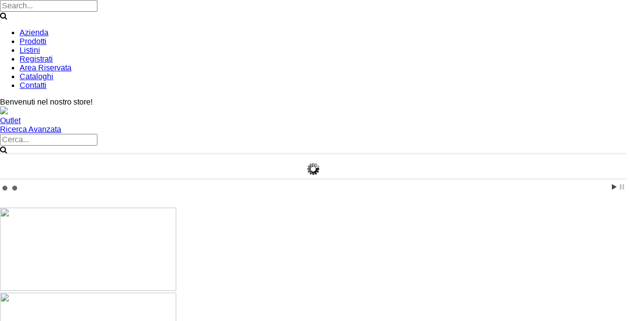

--- FILE ---
content_type: text/html;charset=UTF-8
request_url: https://www.pelcoonline.it/
body_size: 13118
content:
 
<!doctype html>
<html><!-- InstanceBegin template="/Templates/Default.dwt.asp" codeOutsideHTMLIsLocked="false" -->
  <head>
    <meta charset="UTF-8">
<meta name="viewport" content="width=device-width, initial-scale=1.0">
<!--/default.asp--><title>PELCO srl</title>
<meta name="robots" content="index,follow" />
<meta name="keywords" content="vendita gadget online, vendita gadget modena, catalogo gadget personalizzati"/>
<meta name="description" content="Pelco opera da oltre 40 anni nel campo della vendita di articoli ed oggetti pubblicitari promozionali e da regalo."/>
<meta http-equiv="X-UA-Compatible" content="IE=edge" />
<link rel="alternate" type="application/rss&xml" title="RSS" href="/xml/rss.asp" />

	<link rel="canonical" href="https://www.pelcoonline.it" />

<link rel="shortcut icon" href="/Media/Image/favicon.ico">
<link href='//fonts.googleapis.com/css?family=Open+Sans' rel='stylesheet' type='text/css'>
<link rel="stylesheet" type="text/css" href="/Common/Source/WG2/Css/normalize.css">
<link rel="stylesheet" type="text/css" href="/Templates/Css/foundation.min.css">
<link rel="stylesheet" type="text/css" href="/Common/Source/WG2/Css/superfish.css">
<link rel="stylesheet" type="text/css" href="/Templates/Css/Custom-theme/jquery-ui.css">
<link rel="stylesheet" type="text/css" href="/Common/Source/WG2/Css/wg_CssFramework.css"> 
<link rel="stylesheet" href="//maxcdn.bootstrapcdn.com/font-awesome/4.3.0/css/font-awesome.min.css">
<link rel="stylesheet" type="text/css" href="/Templates/Css/StiliDefault.css">
<link rel="stylesheet" type="text/css" href="/common/source/wg2/Css/jquery.fancybox.css">
<script src="/Common/Source/WG1/Js/FoundationAdd/modernizr.js"></script>
<script src="/Common/Source/WG2/Js/jquery.min.js"></script> 
<script src="/Common/Source/WG2/Js/jquery-ui.js"></script>
<script src="/common/source/wg2/Js/jquery.fancybox.pack.js"></script>

<!-- Google tag (gtag.js) -->
<script async src="https://www.googletagmanager.com/gtag/js?id=G-2JR02FFKE8"></script>
<script>
  window.dataLayer = window.dataLayer || [];
  function gtag(){dataLayer.push(arguments);}
  gtag('js', new Date());

  gtag('config', 'G-2JR02FFKE8');
</script>
    <!-- InstanceBeginEditable name="head" -->
     <link rel="stylesheet" type="text/css" href="/common/source/wg2/Css/etalage.css">
	 <script src="/common/source/wg2/Js/jquery.etalage.min.js"></script>
     <link rel="stylesheet" type="text/css" href="/Common/Source/WG1/Css/jquery.bxslider.css">
	 <script src="/Common/Source/WG1/Js/jquery.bxslider.min.js"></script>
    <!-- InstanceEndEditable -->
  </head>
  <body>
  	<div class="off-canvas-wrap" data-offcanvas>
	  	<div class="inner-wrap">
          
<nav class="tab-bar  show-for-small-only fixed">
	<section class="left-small">
		<a class="left-off-canvas-toggle menu-icon"><span></span></a>
	</section>  
	<section class="tab-bar-section show-for-small-only small-18 small-offset-3">
		<section class="small-24" id="RicercaMobile"> 
			<form action="/RicercaGlobale.asp" method="post" id="frmRicercaGlobalemobile">
				<div class="row collapse small-only-text-center">
					<div class="small-21 columns">
						<input name="CHIAVE_RICERCA_GLOBALE" type="text" placeholder="Search..." value="" class="radius-left wg_AutoCompletamento" />
					</div>
					<div class="small-3 columns">
						<span class="postfix radius-right" id="ricercaGlobalemobile">
							<i class="fa fa-search"></i>
						</span>                        
					</div>
				</div>
			</form>
		</section>
	</section>
    
</nav>

<aside id="asideMenu" class="left-off-canvas-menu">
	<ul class="off-canvas-list"> <li id="000003" class=""><a class="" href="/PaginaWeb.asp?TipoInclude=000003"><span>Azienda    </span></a></li><li id="000014" class=""><a class="sf-with-ul" href="/catalogo"><span>Prodotti      </span></a><ul class="" style="display: none;"><li id="A" class=""><a class="LinkAlbCat sf-with-ul" href="/Categorie.asp?CAMPO_CODCAT=CodCategoriaPadre_CAT&amp;CHIAVE_CODCAT=A">ABBIGLIAMENTO</a><ul style="display: none;"><li id="ABBA"><a class="LinkAlbCat" href="/Categorie.asp?CAMPO_CODCAT=CodCategoriaPadre_CAT&amp;CHIAVE_CODCAT=ABBA">ABBIGLIAMENTO</a></li><li id="ACVA"><a class="LinkAlbCat" href="/Categorie.asp?CAMPO_CODCAT=CodCategoriaPadre_CAT&amp;CHIAVE_CODCAT=ACVA">ACCESSORI</a></li><li id="BANDA"><a class="LinkAlbCat" href="/Categorie.asp?CAMPO_CODCAT=CodCategoriaPadre_CAT&amp;CHIAVE_CODCAT=BANDA">BANDANE E PARAORECCHIE</a></li><li id="CAMIA"><a class="LinkAlbCat" href="/Categorie.asp?CAMPO_CODCAT=CodCategoriaPadre_CAT&amp;CHIAVE_CODCAT=CAMIA">CAMICIA</a></li><li id="CANOA"><a class="LinkAlbCat" href="/Categorie.asp?CAMPO_CODCAT=CodCategoriaPadre_CAT&amp;CHIAVE_CODCAT=CANOA">CANOTTA</a></li><li id="CAGSA"><a class="LinkAlbCat" href="/Categorie.asp?CAMPO_CODCAT=CodCategoriaPadre_CAT&amp;CHIAVE_CODCAT=CAGSA">CAPPELLINI / GUANTI / SCIARPE</a></li><li id="CINTA"><a class="LinkAlbCat" href="/Categorie.asp?CAMPO_CODCAT=CodCategoriaPadre_CAT&amp;CHIAVE_CODCAT=CINTA">CINTURA</a></li><li id="CRAVA"><a class="LinkAlbCat" href="/Categorie.asp?CAMPO_CODCAT=CodCategoriaPadre_CAT&amp;CHIAVE_CODCAT=CRAVA">CRAVATTE</a></li><li id="FELPA"><a class="LinkAlbCat" href="/Categorie.asp?CAMPO_CODCAT=CodCategoriaPadre_CAT&amp;CHIAVE_CODCAT=FELPA">FELPA</a></li><li id="FOULA"><a class="LinkAlbCat" href="/Categorie.asp?CAMPO_CODCAT=CodCategoriaPadre_CAT&amp;CHIAVE_CODCAT=FOULA">FOULARD</a></li><li id="GIGIA"><a class="LinkAlbCat" href="/Categorie.asp?CAMPO_CODCAT=CodCategoriaPadre_CAT&amp;CHIAVE_CODCAT=GIGIA">GILET/ GIUBBINI/ GIACCHE</a></li><li id="GIOIA"><a class="LinkAlbCat" href="/Categorie.asp?CAMPO_CODCAT=CodCategoriaPadre_CAT&amp;CHIAVE_CODCAT=GIOIA">GIOIELLI</a></li><li id="OCCA"><a class="LinkAlbCat" href="/Categorie.asp?CAMPO_CODCAT=CodCategoriaPadre_CAT&amp;CHIAVE_CODCAT=OCCA">OCCHIALI</a></li><li id="STOCKA"><a class="LinkAlbCat" href="/Categorie.asp?CAMPO_CODCAT=CodCategoriaPadre_CAT&amp;CHIAVE_CODCAT=STOCKA">OUTLET</a></li><li id="PANTA"><a class="LinkAlbCat" href="/Categorie.asp?CAMPO_CODCAT=CodCategoriaPadre_CAT&amp;CHIAVE_CODCAT=PANTA">PANTALONI</a></li><li id="PILDA"><a class="LinkAlbCat" href="/Categorie.asp?CAMPO_CODCAT=CodCategoriaPadre_CAT&amp;CHIAVE_CODCAT=PILDA">PILE DONNA</a></li><li id="PILEA"><a class="LinkAlbCat" href="/Categorie.asp?CAMPO_CODCAT=CodCategoriaPadre_CAT&amp;CHIAVE_CODCAT=PILEA">PILE UOMO</a></li><li id="POLOA"><a class="LinkAlbCat" href="/Categorie.asp?CAMPO_CODCAT=CodCategoriaPadre_CAT&amp;CHIAVE_CODCAT=POLOA">POLO</a></li><li id="POLBA"><a class="LinkAlbCat" href="/Categorie.asp?CAMPO_CODCAT=CodCategoriaPadre_CAT&amp;CHIAVE_CODCAT=POLBA">POLO BIMBO</a></li><li id="POLDA"><a class="LinkAlbCat" href="/Categorie.asp?CAMPO_CODCAT=CodCategoriaPadre_CAT&amp;CHIAVE_CODCAT=POLDA">POLO DONNA</a></li><li id="MAGLA"><a class="LinkAlbCat" href="/Categorie.asp?CAMPO_CODCAT=CodCategoriaPadre_CAT&amp;CHIAVE_CODCAT=MAGLA">T-SHIRT</a></li><li id="MAGBA"><a class="LinkAlbCat" href="/Categorie.asp?CAMPO_CODCAT=CodCategoriaPadre_CAT&amp;CHIAVE_CODCAT=MAGBA">T-SHIRT BIMBO</a></li><li id="MAGDA"><a class="LinkAlbCat" href="/Categorie.asp?CAMPO_CODCAT=CodCategoriaPadre_CAT&amp;CHIAVE_CODCAT=MAGDA">T-SHIRT DONNA</a></li></ul></li><li id="AC"><a class="LinkAlbCat sf-with-ul" href="/Categorie.asp?CAMPO_CODCAT=CodCategoriaPadre_CAT&amp;CHIAVE_CODCAT=AC">AGENDE E CALENDARI</a><ul style="display: none;"><li id="AGEAC"><a class="LinkAlbCat" href="/Categorie.asp?CAMPO_CODCAT=CodCategoriaPadre_CAT&amp;CHIAVE_CODCAT=AGEAC">AGENDE</a></li><li id="ARUFAC"><a class="LinkAlbCat" href="/Categorie.asp?CAMPO_CODCAT=CodCategoriaPadre_CAT&amp;CHIAVE_CODCAT=ARUFAC">ARTICOLI PER L'UFFICIO</a></li><li id="CAILAC"><a class="LinkAlbCat" href="/Categorie.asp?CAMPO_CODCAT=CodCategoriaPadre_CAT&amp;CHIAVE_CODCAT=CAILAC">CALENDARI ILLUSTRATI</a></li><li id="CAOLAC"><a class="LinkAlbCat" href="/Categorie.asp?CAMPO_CODCAT=CodCategoriaPadre_CAT&amp;CHIAVE_CODCAT=CAOLAC">CALENDARI OLANDESI</a></li><li id="ORGAAC"><a class="LinkAlbCat" href="/Categorie.asp?CAMPO_CODCAT=CodCategoriaPadre_CAT&amp;CHIAVE_CODCAT=ORGAAC">ORGANIZER</a></li><li id="STOCKAC"><a class="LinkAlbCat" href="/Categorie.asp?CAMPO_CODCAT=CodCategoriaPadre_CAT&amp;CHIAVE_CODCAT=STOCKAC">OUTLET</a></li><li id="BLOCAC"><a class="LinkAlbCat" href="/Categorie.asp?CAMPO_CODCAT=CodCategoriaPadre_CAT&amp;CHIAVE_CODCAT=BLOCAC">PORTABLOCCHI E BLOCCHI</a></li><li id="RUBRAC"><a class="LinkAlbCat" href="/Categorie.asp?CAMPO_CODCAT=CodCategoriaPadre_CAT&amp;CHIAVE_CODCAT=RUBRAC">RUBRICHE</a></li></ul></li><li id="AL"><a class="LinkAlbCat sf-with-ul" href="/Categorie.asp?CAMPO_CODCAT=CodCategoriaPadre_CAT&amp;CHIAVE_CODCAT=AL">ALIMENTARI</a><ul style="display: none;"><li id="DOLAL"><a class="LinkAlbCat" href="/Categorie.asp?CAMPO_CODCAT=CodCategoriaPadre_CAT&amp;CHIAVE_CODCAT=DOLAL">DOLCIUMI</a></li><li id="SVINAL"><a class="LinkAlbCat" href="/Categorie.asp?CAMPO_CODCAT=CodCategoriaPadre_CAT&amp;CHIAVE_CODCAT=SVINAL">SET VINO</a></li></ul></li><li id="AA"><a class="LinkAlbCat sf-with-ul" href="/Categorie.asp?CAMPO_CODCAT=CodCategoriaPadre_CAT&amp;CHIAVE_CODCAT=AA">AUTO E ACCESSORI</a><ul style="display: none;"><li id="ACVAA"><a class="LinkAlbCat" href="/Categorie.asp?CAMPO_CODCAT=CodCategoriaPadre_CAT&amp;CHIAVE_CODCAT=ACVAA">ACCESSORI</a></li><li id="ACAMAA"><a class="LinkAlbCat" href="/Categorie.asp?CAMPO_CODCAT=CodCategoriaPadre_CAT&amp;CHIAVE_CODCAT=ACAMAA">ACCESSORI AUTO/MOTO</a></li><li id="ACCVAA"><a class="LinkAlbCat" href="/Categorie.asp?CAMPO_CODCAT=CodCategoriaPadre_CAT&amp;CHIAVE_CODCAT=ACCVAA">ACCESSORI DA VIAGGIO</a></li><li id="STOCKAA"><a class="LinkAlbCat" href="/Categorie.asp?CAMPO_CODCAT=CodCategoriaPadre_CAT&amp;CHIAVE_CODCAT=STOCKAA">OUTLET</a></li><li id="PODOAA"><a class="LinkAlbCat" href="/Categorie.asp?CAMPO_CODCAT=CodCategoriaPadre_CAT&amp;CHIAVE_CODCAT=PODOAA">PORTADOCUMENTI / DISCHI ORARI</a></li></ul></li><li id="AV"><a class="LinkAlbCat sf-with-ul" href="/Categorie.asp?CAMPO_CODCAT=CodCategoriaPadre_CAT&amp;CHIAVE_CODCAT=AV">AVVENTURA E SET UTENSILI</a><ul style="display: none;"><li id="ACCVAV"><a class="LinkAlbCat" href="/Categorie.asp?CAMPO_CODCAT=CodCategoriaPadre_CAT&amp;CHIAVE_CODCAT=ACCVAV">ACCESSORI DA VIAGGIO</a></li><li id="CAMPAV"><a class="LinkAlbCat" href="/Categorie.asp?CAMPO_CODCAT=CodCategoriaPadre_CAT&amp;CHIAVE_CODCAT=CAMPAV">CAMPEGGIO / PIC-NIC / MARE</a></li><li id="COLTAV"><a class="LinkAlbCat" href="/Categorie.asp?CAMPO_CODCAT=CodCategoriaPadre_CAT&amp;CHIAVE_CODCAT=COLTAV">COLTELLI / COLTELLINI</a></li><li id="CUTAV"><a class="LinkAlbCat" href="/Categorie.asp?CAMPO_CODCAT=CodCategoriaPadre_CAT&amp;CHIAVE_CODCAT=CUTAV">CUTTER</a></li><li id="MISAV"><a class="LinkAlbCat" href="/Categorie.asp?CAMPO_CODCAT=CodCategoriaPadre_CAT&amp;CHIAVE_CODCAT=MISAV">MISURATORI</a></li><li id="STOCKAV"><a class="LinkAlbCat" href="/Categorie.asp?CAMPO_CODCAT=CodCategoriaPadre_CAT&amp;CHIAVE_CODCAT=STOCKAV">OUTLET</a></li><li id="SUTAV"><a class="LinkAlbCat" href="/Categorie.asp?CAMPO_CODCAT=CodCategoriaPadre_CAT&amp;CHIAVE_CODCAT=SUTAV">SET UTENSILI</a></li><li id="TORCAV"><a class="LinkAlbCat" href="/Categorie.asp?CAMPO_CODCAT=CodCategoriaPadre_CAT&amp;CHIAVE_CODCAT=TORCAV">TORCE - LAMPADE</a></li></ul></li><li id="BV"><a class="LinkAlbCat sf-with-ul" href="/Categorie.asp?CAMPO_CODCAT=CodCategoriaPadre_CAT&amp;CHIAVE_CODCAT=BV">BORSE E LINEA VIAGGIO</a><ul style="display: none;"><li id="ACVBV"><a class="LinkAlbCat" href="/Categorie.asp?CAMPO_CODCAT=CodCategoriaPadre_CAT&amp;CHIAVE_CODCAT=ACVBV">ACCESSORI</a></li><li id="ACCCBV"><a class="LinkAlbCat" href="/Categorie.asp?CAMPO_CODCAT=CodCategoriaPadre_CAT&amp;CHIAVE_CODCAT=ACCCBV">ACCESSORI CASA</a></li><li id="ACCVBV"><a class="LinkAlbCat" href="/Categorie.asp?CAMPO_CODCAT=CodCategoriaPadre_CAT&amp;CHIAVE_CODCAT=ACCVBV">ACCESSORI DA VIAGGIO</a></li><li id="BEAUBV"><a class="LinkAlbCat" href="/Categorie.asp?CAMPO_CODCAT=CodCategoriaPadre_CAT&amp;CHIAVE_CODCAT=BEAUBV">BEAUTY</a></li><li id="BORDBV"><a class="LinkAlbCat" href="/Categorie.asp?CAMPO_CODCAT=CodCategoriaPadre_CAT&amp;CHIAVE_CODCAT=BORDBV">BORSA DONNA</a></li><li id="BORSBV"><a class="LinkAlbCat" href="/Categorie.asp?CAMPO_CODCAT=CodCategoriaPadre_CAT&amp;CHIAVE_CODCAT=BORSBV">BORSE / BORSONI</a></li><li id="BORLBV"><a class="LinkAlbCat" href="/Categorie.asp?CAMPO_CODCAT=CodCategoriaPadre_CAT&amp;CHIAVE_CODCAT=BORLBV">BORSELLO</a></li><li id="CAMPBV"><a class="LinkAlbCat" href="/Categorie.asp?CAMPO_CODCAT=CodCategoriaPadre_CAT&amp;CHIAVE_CODCAT=CAMPBV">CAMPEGGIO / PIC-NIC / MARE</a></li><li id="CARTBV"><a class="LinkAlbCat" href="/Categorie.asp?CAMPO_CODCAT=CodCategoriaPadre_CAT&amp;CHIAVE_CODCAT=CARTBV">CARTELLE</a></li><li id="MARSBV"><a class="LinkAlbCat" href="/Categorie.asp?CAMPO_CODCAT=CodCategoriaPadre_CAT&amp;CHIAVE_CODCAT=MARSBV">MARSUPI</a></li><li id="STOCKBV"><a class="LinkAlbCat" href="/Categorie.asp?CAMPO_CODCAT=CodCategoriaPadre_CAT&amp;CHIAVE_CODCAT=STOCKBV">OUTLET</a></li><li id="POCABV"><a class="LinkAlbCat" href="/Categorie.asp?CAMPO_CODCAT=CodCategoriaPadre_CAT&amp;CHIAVE_CODCAT=POCABV">PORTA CARTE</a></li><li id="PODOBV"><a class="LinkAlbCat" href="/Categorie.asp?CAMPO_CODCAT=CodCategoriaPadre_CAT&amp;CHIAVE_CODCAT=PODOBV">PORTADOCUMENTI / DISCHI ORARI</a></li><li id="POFOBV"><a class="LinkAlbCat" href="/Categorie.asp?CAMPO_CODCAT=CodCategoriaPadre_CAT&amp;CHIAVE_CODCAT=POFOBV">PORTAFOGLI UOMO</a></li><li id="POFDBV"><a class="LinkAlbCat" href="/Categorie.asp?CAMPO_CODCAT=CodCategoriaPadre_CAT&amp;CHIAVE_CODCAT=POFDBV">PORTAFOGLIO DONNA</a></li><li id="POMOBV"><a class="LinkAlbCat" href="/Categorie.asp?CAMPO_CODCAT=CodCategoriaPadre_CAT&amp;CHIAVE_CODCAT=POMOBV">PORTAMONETE</a></li><li id="SACCBV"><a class="LinkAlbCat" href="/Categorie.asp?CAMPO_CODCAT=CodCategoriaPadre_CAT&amp;CHIAVE_CODCAT=SACCBV">SACCHE</a></li><li id="SHOPBV"><a class="LinkAlbCat" href="/Categorie.asp?CAMPO_CODCAT=CodCategoriaPadre_CAT&amp;CHIAVE_CODCAT=SHOPBV">SHOPPER</a></li><li id="TROLBV"><a class="LinkAlbCat" href="/Categorie.asp?CAMPO_CODCAT=CodCategoriaPadre_CAT&amp;CHIAVE_CODCAT=TROLBV">TROLLEY</a></li><li id="ZAINBV"><a class="LinkAlbCat" href="/Categorie.asp?CAMPO_CODCAT=CodCategoriaPadre_CAT&amp;CHIAVE_CODCAT=ZAINBV">ZAINI</a></li></ul></li><li id="C"><a class="LinkAlbCat sf-with-ul" href="/Categorie.asp?CAMPO_CODCAT=CodCategoriaPadre_CAT&amp;CHIAVE_CODCAT=C">CASA</a><ul style="display: none;"><li id="ACCCC"><a class="LinkAlbCat" href="/Categorie.asp?CAMPO_CODCAT=CodCategoriaPadre_CAT&amp;CHIAVE_CODCAT=ACCCC">ACCESSORI CASA</a></li><li id="ALIMC"><a class="LinkAlbCat" href="/Categorie.asp?CAMPO_CODCAT=CodCategoriaPadre_CAT&amp;CHIAVE_CODCAT=ALIMC">ALIMENTARI</a></li><li id="ANIMC"><a class="LinkAlbCat" href="/Categorie.asp?CAMPO_CODCAT=CodCategoriaPadre_CAT&amp;CHIAVE_CODCAT=ANIMC">ARTICOLI PER ANIMALI</a></li><li id="ARUFC"><a class="LinkAlbCat" href="/Categorie.asp?CAMPO_CODCAT=CodCategoriaPadre_CAT&amp;CHIAVE_CODCAT=ARUFC">ARTICOLI PER L'UFFICIO</a></li><li id="CANDC"><a class="LinkAlbCat" href="/Categorie.asp?CAMPO_CODCAT=CodCategoriaPadre_CAT&amp;CHIAVE_CODCAT=CANDC">CANDELE</a></li><li id="DENAC"><a class="LinkAlbCat" href="/Categorie.asp?CAMPO_CODCAT=CodCategoriaPadre_CAT&amp;CHIAVE_CODCAT=DENAC">DECORAZIONI NATALIZIE</a></li><li id="STOCKC"><a class="LinkAlbCat" href="/Categorie.asp?CAMPO_CODCAT=CodCategoriaPadre_CAT&amp;CHIAVE_CODCAT=STOCKC">OUTLET</a></li><li id="PROFC"><a class="LinkAlbCat" href="/Categorie.asp?CAMPO_CODCAT=CodCategoriaPadre_CAT&amp;CHIAVE_CODCAT=PROFC">PROFUMATORI</a></li><li id="SVINC"><a class="LinkAlbCat" href="/Categorie.asp?CAMPO_CODCAT=CodCategoriaPadre_CAT&amp;CHIAVE_CODCAT=SVINC">SET VINO</a></li></ul></li>
    <li id="EC"><a class="LinkAlbCat sf-with-ul" href="/Categorie.asp?CAMPO_CODCAT=CodCategoriaPadre_CAT&amp;CHIAVE_CODCAT=EC">ECO</a><ul style="display: none;"><li id="MOPAEC"><a class="LinkAlbCat" href="/Categorie.asp?CAMPO_CODCAT=CodCategoriaPadre_CAT&amp;CHIAVE_CODCAT=MOPAEC">MONOPATTINO ELETTRICO</a></li></ul>
    <li id="GP"><a class="LinkAlbCat sf-with-ul" href="/Categorie.asp?CAMPO_CODCAT=CodCategoriaPadre_CAT&amp;CHIAVE_CODCAT=GP">GIFT AND PREMIUM</a><ul style="display: none;"><li id="ACCGP"><a class="LinkAlbCat" href="/Categorie.asp?CAMPO_CODCAT=CodCategoriaPadre_CAT&amp;CHIAVE_CODCAT=ACCGP">ACCENDINI</a></li><li id="ACVGP"><a class="LinkAlbCat" href="/Categorie.asp?CAMPO_CODCAT=CodCategoriaPadre_CAT&amp;CHIAVE_CODCAT=ACVGP">ACCESSORI</a></li><li id="ARUFGP"><a class="LinkAlbCat" href="/Categorie.asp?CAMPO_CODCAT=CodCategoriaPadre_CAT&amp;CHIAVE_CODCAT=ARUFGP">ARTICOLI PER L'UFFICIO</a></li><li id="GIOCGP"><a class="LinkAlbCat" href="/Categorie.asp?CAMPO_CODCAT=CodCategoriaPadre_CAT&amp;CHIAVE_CODCAT=GIOCGP">GIOCHI</a></li><li id="STOCKGP"><a class="LinkAlbCat" href="/Categorie.asp?CAMPO_CODCAT=CodCategoriaPadre_CAT&amp;CHIAVE_CODCAT=STOCKGP">OUTLET</a></li><li id="POPAGP"><a class="LinkAlbCat" href="/Categorie.asp?CAMPO_CODCAT=CodCategoriaPadre_CAT&amp;CHIAVE_CODCAT=POPAGP">PORTA PASS</a></li><li id="POCHGP"><a class="LinkAlbCat" href="/Categorie.asp?CAMPO_CODCAT=CodCategoriaPadre_CAT&amp;CHIAVE_CODCAT=POCHGP">PORTACHIAVI</a></li><li id="POCEGP"><a class="LinkAlbCat" href="/Categorie.asp?CAMPO_CODCAT=CodCategoriaPadre_CAT&amp;CHIAVE_CODCAT=POCEGP">POSA CENERE</a></li><li id="SETRGP"><a class="LinkAlbCat" href="/Categorie.asp?CAMPO_CODCAT=CodCategoriaPadre_CAT&amp;CHIAVE_CODCAT=SETRGP">SET REGALO</a></li></ul></li><li id="NA"><a class="LinkAlbCat sf-with-ul" href="/Categorie.asp?CAMPO_CODCAT=CodCategoriaPadre_CAT&amp;CHIAVE_CODCAT=NA">NATALE</a><ul style="display: none;"><li id="DENANA"><a class="LinkAlbCat" href="/Categorie.asp?CAMPO_CODCAT=CodCategoriaPadre_CAT&amp;CHIAVE_CODCAT=DENANA">DECORAZIONI NATALIZIE</a></li><li id="STOCKNA"><a class="LinkAlbCat" href="/Categorie.asp?CAMPO_CODCAT=CodCategoriaPadre_CAT&amp;CHIAVE_CODCAT=STOCKNA">OUTLET</a></li></ul></li><li id="O"><a class="LinkAlbCat sf-with-ul" href="/Categorie.asp?CAMPO_CODCAT=CodCategoriaPadre_CAT&amp;CHIAVE_CODCAT=O">OMBRELLI</a><ul style="display: none;"><li id="OMBO"><a class="LinkAlbCat" href="/Categorie.asp?CAMPO_CODCAT=CodCategoriaPadre_CAT&amp;CHIAVE_CODCAT=OMBO">OMBRELLI</a></li><li id="STOCKO"><a class="LinkAlbCat" href="/Categorie.asp?CAMPO_CODCAT=CodCategoriaPadre_CAT&amp;CHIAVE_CODCAT=STOCKO">OUTLET</a></li></ul></li>
    
    <li id="PR"><a class="LinkAlbCat sf-with-ul" href="/Categorie.asp?CAMPO_CODCAT=CodCategoriaPadre_CAT&amp;CHIAVE_CODCAT=PR">PROTEZIONE</a></li>
    
    <li id="SB"><a class="LinkAlbCat sf-with-ul" href="/Categorie.asp?CAMPO_CODCAT=CodCategoriaPadre_CAT&amp;CHIAVE_CODCAT=SB">SALUTE E BENESSERE</a><ul style="display: none;"><li id="ACVSB"><a class="LinkAlbCat" href="/Categorie.asp?CAMPO_CODCAT=CodCategoriaPadre_CAT&amp;CHIAVE_CODCAT=ACVSB">ACCESSORI</a></li><li id="ACCVSB"><a class="LinkAlbCat" href="/Categorie.asp?CAMPO_CODCAT=CodCategoriaPadre_CAT&amp;CHIAVE_CODCAT=ACCVSB">ACCESSORI DA VIAGGIO</a></li><li id="CANDSB"><a class="LinkAlbCat" href="/Categorie.asp?CAMPO_CODCAT=CodCategoriaPadre_CAT&amp;CHIAVE_CODCAT=CANDSB">CANDELE</a></li><li id="STOCKSB"><a class="LinkAlbCat" href="/Categorie.asp?CAMPO_CODCAT=CodCategoriaPadre_CAT&amp;CHIAVE_CODCAT=STOCKSB">OUTLET</a></li><li id="BAGNSB"><a class="LinkAlbCat" href="/Categorie.asp?CAMPO_CODCAT=CodCategoriaPadre_CAT&amp;CHIAVE_CODCAT=BAGNSB">SALUTE E BENESSERE</a></li><li id="TELOSB"><a class="LinkAlbCat" href="/Categorie.asp?CAMPO_CODCAT=CodCategoriaPadre_CAT&amp;CHIAVE_CODCAT=TELOSB">TELO SPUGNA / MARE</a></li></ul></li><li id="SR"><a class="LinkAlbCat sf-with-ul" href="/Categorie.asp?CAMPO_CODCAT=CodCategoriaPadre_CAT&amp;CHIAVE_CODCAT=SR">SET REGALO</a><ul style="display: none;"><li id="STOCKSR"><a class="LinkAlbCat" href="/Categorie.asp?CAMPO_CODCAT=CodCategoriaPadre_CAT&amp;CHIAVE_CODCAT=STOCKSR">OUTLET</a></li><li id="SETRSR"><a class="LinkAlbCat" href="/Categorie.asp?CAMPO_CODCAT=CodCategoriaPadre_CAT&amp;CHIAVE_CODCAT=SETRSR">SET REGALO</a></li></ul></li><li id="SS"><a class="LinkAlbCat sf-with-ul" href="/Categorie.asp?CAMPO_CODCAT=CodCategoriaPadre_CAT&amp;CHIAVE_CODCAT=SS">STRUMENTI SCRITTURA</a><ul style="display: none;"><li id="ARUFSS"><a class="LinkAlbCat" href="/Categorie.asp?CAMPO_CODCAT=CodCategoriaPadre_CAT&amp;CHIAVE_CODCAT=ARUFSS">ARTICOLI PER L'UFFICIO</a></li><li id="ASTSS"><a class="LinkAlbCat" href="/Categorie.asp?CAMPO_CODCAT=CodCategoriaPadre_CAT&amp;CHIAVE_CODCAT=ASTSS">ASTUCCI</a></li><li id="ASTPSS"><a class="LinkAlbCat" href="/Categorie.asp?CAMPO_CODCAT=CodCategoriaPadre_CAT&amp;CHIAVE_CODCAT=ASTPSS">ASTUCCI PER PENNE</a></li><li id="EVIDSS"><a class="LinkAlbCat" href="/Categorie.asp?CAMPO_CODCAT=CodCategoriaPadre_CAT&amp;CHIAVE_CODCAT=EVIDSS">EVIDENZIATORI</a></li><li id="PFINSS"><a class="LinkAlbCat" href="/Categorie.asp?CAMPO_CODCAT=CodCategoriaPadre_CAT&amp;CHIAVE_CODCAT=PFINSS">FINELINER</a></li><li id="MATISS"><a class="LinkAlbCat" href="/Categorie.asp?CAMPO_CODCAT=CodCategoriaPadre_CAT&amp;CHIAVE_CODCAT=MATISS">MATITE</a></li><li id="STOCKSS"><a class="LinkAlbCat" href="/Categorie.asp?CAMPO_CODCAT=CodCategoriaPadre_CAT&amp;CHIAVE_CODCAT=STOCKSS">OUTLET</a></li><li id="P5THSS"><a class="LinkAlbCat" href="/Categorie.asp?CAMPO_CODCAT=CodCategoriaPadre_CAT&amp;CHIAVE_CODCAT=P5THSS">PENNE 5TH</a></li><li id="PSFESS"><a class="LinkAlbCat" href="/Categorie.asp?CAMPO_CODCAT=CodCategoriaPadre_CAT&amp;CHIAVE_CODCAT=PSFESS">PENNE SFERA</a></li><li id="POPESS"><a class="LinkAlbCat" href="/Categorie.asp?CAMPO_CODCAT=CodCategoriaPadre_CAT&amp;CHIAVE_CODCAT=POPESS">PORTA PENNE</a></li><li id="PMINSS"><a class="LinkAlbCat" href="/Categorie.asp?CAMPO_CODCAT=CodCategoriaPadre_CAT&amp;CHIAVE_CODCAT=PMINSS">PORTAMINE</a></li><li id="RIPESS"><a class="LinkAlbCat" href="/Categorie.asp?CAMPO_CODCAT=CodCategoriaPadre_CAT&amp;CHIAVE_CODCAT=RIPESS">RICAMBI PENNE/MINE</a></li><li id="PROLSS"><a class="LinkAlbCat" href="/Categorie.asp?CAMPO_CODCAT=CodCategoriaPadre_CAT&amp;CHIAVE_CODCAT=PROLSS">ROLLER</a></li><li id="SETRSS"><a class="LinkAlbCat" href="/Categorie.asp?CAMPO_CODCAT=CodCategoriaPadre_CAT&amp;CHIAVE_CODCAT=SETRSS">SET REGALO</a></li><li id="PSTISS"><a class="LinkAlbCat" href="/Categorie.asp?CAMPO_CODCAT=CodCategoriaPadre_CAT&amp;CHIAVE_CODCAT=PSTISS">STILO</a></li><li id="STILSS"><a class="LinkAlbCat" href="/Categorie.asp?CAMPO_CODCAT=CodCategoriaPadre_CAT&amp;CHIAVE_CODCAT=STILSS">STILOFORO</a></li></ul></li><li id="T"><a class="LinkAlbCat sf-with-ul" href="/Categorie.asp?CAMPO_CODCAT=CodCategoriaPadre_CAT&amp;CHIAVE_CODCAT=T">TECNOLOGIA</a><ul style="display: none;"><li id="ACVT"><a class="LinkAlbCat" href="/Categorie.asp?CAMPO_CODCAT=CodCategoriaPadre_CAT&amp;CHIAVE_CODCAT=ACVT">ACCESSORI</a></li><li id="ASTT"><a class="LinkAlbCat" href="/Categorie.asp?CAMPO_CODCAT=CodCategoriaPadre_CAT&amp;CHIAVE_CODCAT=ASTT">ASTUCCI</a></li><li id="CALCT"><a class="LinkAlbCat" href="/Categorie.asp?CAMPO_CODCAT=CodCategoriaPadre_CAT&amp;CHIAVE_CODCAT=CALCT">CALCOLATRICI</a></li><li id="CASPT"><a class="LinkAlbCat" href="/Categorie.asp?CAMPO_CODCAT=CodCategoriaPadre_CAT&amp;CHIAVE_CODCAT=CASPT">CASSE / SPEAKER</a></li><li id="USBT"><a class="LinkAlbCat" href="/Categorie.asp?CAMPO_CODCAT=CodCategoriaPadre_CAT&amp;CHIAVE_CODCAT=USBT">CHIAVETTE USB</a></li><li id="FOTOT"><a class="LinkAlbCat" href="/Categorie.asp?CAMPO_CODCAT=CodCategoriaPadre_CAT&amp;CHIAVE_CODCAT=FOTOT">FOTOCAMERA</a></li><li id="OROLT"><a class="LinkAlbCat" href="/Categorie.asp?CAMPO_CODCAT=CodCategoriaPadre_CAT&amp;CHIAVE_CODCAT=OROLT">OROLOGI</a></li><li id="STOCKT"><a class="LinkAlbCat" href="/Categorie.asp?CAMPO_CODCAT=CodCategoriaPadre_CAT&amp;CHIAVE_CODCAT=STOCKT">OUTLET</a></li><li id="POCHT"><a class="LinkAlbCat" href="/Categorie.asp?CAMPO_CODCAT=CodCategoriaPadre_CAT&amp;CHIAVE_CODCAT=POCHT">PORTACHIAVI</a></li><li id="PBANT"><a class="LinkAlbCat" href="/Categorie.asp?CAMPO_CODCAT=CodCategoriaPadre_CAT&amp;CHIAVE_CODCAT=PBANT">POWER BANK</a></li><li id="RADT"><a class="LinkAlbCat" href="/Categorie.asp?CAMPO_CODCAT=CodCategoriaPadre_CAT&amp;CHIAVE_CODCAT=RADT">RADIO</a></li><li id="PROLT"><a class="LinkAlbCat" href="/Categorie.asp?CAMPO_CODCAT=CodCategoriaPadre_CAT&amp;CHIAVE_CODCAT=PROLT">ROLLER</a></li><li id="STMET"><a class="LinkAlbCat" href="/Categorie.asp?CAMPO_CODCAT=CodCategoriaPadre_CAT&amp;CHIAVE_CODCAT=STMET">STAZIONE METEREOLOGICHE</a></li><li id="TORCT"><a class="LinkAlbCat" href="/Categorie.asp?CAMPO_CODCAT=CodCategoriaPadre_CAT&amp;CHIAVE_CODCAT=TORCT">TORCE - LAMPADE</a></li><li id="TPENT"><a class="LinkAlbCat" href="/Categorie.asp?CAMPO_CODCAT=CodCategoriaPadre_CAT&amp;CHIAVE_CODCAT=TPENT">TOUCH PEN</a></li></ul></li><li id="TL"><a class="LinkAlbCat sf-with-ul" href="/Categorie.asp?CAMPO_CODCAT=CodCategoriaPadre_CAT&amp;CHIAVE_CODCAT=TL">TEMPO LIBERO</a><ul style="display: none;"><li id="ACVTL"><a class="LinkAlbCat" href="/Categorie.asp?CAMPO_CODCAT=CodCategoriaPadre_CAT&amp;CHIAVE_CODCAT=ACVTL">ACCESSORI</a></li><li id="ACCVTL"><a class="LinkAlbCat" href="/Categorie.asp?CAMPO_CODCAT=CodCategoriaPadre_CAT&amp;CHIAVE_CODCAT=ACCVTL">ACCESSORI DA VIAGGIO</a></li><li id="BORSTL"><a class="LinkAlbCat" href="/Categorie.asp?CAMPO_CODCAT=CodCategoriaPadre_CAT&amp;CHIAVE_CODCAT=BORSTL">BORSE / BORSONI</a></li><li id="CAMPTL"><a class="LinkAlbCat" href="/Categorie.asp?CAMPO_CODCAT=CodCategoriaPadre_CAT&amp;CHIAVE_CODCAT=CAMPTL">CAMPEGGIO / PIC-NIC / MARE</a></li><li id="CASCTL"><a class="LinkAlbCat" href="/Categorie.asp?CAMPO_CODCAT=CodCategoriaPadre_CAT&amp;CHIAVE_CODCAT=CASCTL">CASCHI</a></li><li id="GIOCTL"><a class="LinkAlbCat" href="/Categorie.asp?CAMPO_CODCAT=CodCategoriaPadre_CAT&amp;CHIAVE_CODCAT=GIOCTL">GIOCHI</a></li><li id="STOCKTL"><a class="LinkAlbCat" href="/Categorie.asp?CAMPO_CODCAT=CodCategoriaPadre_CAT&amp;CHIAVE_CODCAT=STOCKTL">OUTLET</a></li><li id="PLAITL"><a class="LinkAlbCat" href="/Categorie.asp?CAMPO_CODCAT=CodCategoriaPadre_CAT&amp;CHIAVE_CODCAT=PLAITL">PLAID</a></li><li id="BAGNTL"><a class="LinkAlbCat" href="/Categorie.asp?CAMPO_CODCAT=CodCategoriaPadre_CAT&amp;CHIAVE_CODCAT=BAGNTL">SALUTE E BENESSERE</a></li><li id="TELOTL"><a class="LinkAlbCat" href="/Categorie.asp?CAMPO_CODCAT=CodCategoriaPadre_CAT&amp;CHIAVE_CODCAT=TELOTL">TELO SPUGNA / MARE</a></li></ul></li><li id="AAC"><a class="LinkAlbCat sf-with-ul" href="/Categorie.asp?CAMPO_CODCAT=CodCategoriaPadre_CAT&amp;CHIAVE_CODCAT=AAC">UFFICIO, AFFARI E CONVEGNI</a><ul style="display: none;"><li id="ACVAAC"><a class="LinkAlbCat" href="/Categorie.asp?CAMPO_CODCAT=CodCategoriaPadre_CAT&amp;CHIAVE_CODCAT=ACVAAC">ACCESSORI</a></li><li id="ARUFAAC"><a class="LinkAlbCat" href="/Categorie.asp?CAMPO_CODCAT=CodCategoriaPadre_CAT&amp;CHIAVE_CODCAT=ARUFAAC">ARTICOLI PER L'UFFICIO</a></li><li id="ASTPAAC"><a class="LinkAlbCat" href="/Categorie.asp?CAMPO_CODCAT=CodCategoriaPadre_CAT&amp;CHIAVE_CODCAT=ASTPAAC">ASTUCCI PER PENNE</a></li><li id="BORDAAC"><a class="LinkAlbCat" href="/Categorie.asp?CAMPO_CODCAT=CodCategoriaPadre_CAT&amp;CHIAVE_CODCAT=BORDAAC">BORSA DONNA</a></li><li id="CALCAAC"><a class="LinkAlbCat" href="/Categorie.asp?CAMPO_CODCAT=CodCategoriaPadre_CAT&amp;CHIAVE_CODCAT=CALCAAC">CALCOLATRICI</a></li><li id="CARTAAC"><a class="LinkAlbCat" href="/Categorie.asp?CAMPO_CODCAT=CodCategoriaPadre_CAT&amp;CHIAVE_CODCAT=CARTAAC">CARTELLE</a></li><li id="COLTAAC"><a class="LinkAlbCat" href="/Categorie.asp?CAMPO_CODCAT=CodCategoriaPadre_CAT&amp;CHIAVE_CODCAT=COLTAAC">COLTELLI / COLTELLINI</a></li><li id="DISTAAC"><a class="LinkAlbCat" href="/Categorie.asp?CAMPO_CODCAT=CodCategoriaPadre_CAT&amp;CHIAVE_CODCAT=DISTAAC">DISTINTIVI</a></li><li id="MATIAAC"><a class="LinkAlbCat" href="/Categorie.asp?CAMPO_CODCAT=CodCategoriaPadre_CAT&amp;CHIAVE_CODCAT=MATIAAC">MATITE</a></li><li id="MISAAC"><a class="LinkAlbCat" href="/Categorie.asp?CAMPO_CODCAT=CodCategoriaPadre_CAT&amp;CHIAVE_CODCAT=MISAAC">MISURATORI</a></li><li id="STOCKAAC"><a class="LinkAlbCat" href="/Categorie.asp?CAMPO_CODCAT=CodCategoriaPadre_CAT&amp;CHIAVE_CODCAT=STOCKAAC">OUTLET</a></li><li id="PSFEAAC"><a class="LinkAlbCat" href="/Categorie.asp?CAMPO_CODCAT=CodCategoriaPadre_CAT&amp;CHIAVE_CODCAT=PSFEAAC">PENNE SFERA</a></li><li id="POCAAAC"><a class="LinkAlbCat" href="/Categorie.asp?CAMPO_CODCAT=CodCategoriaPadre_CAT&amp;CHIAVE_CODCAT=POCAAAC">PORTA CARTE</a></li><li id="POCDAAC"><a class="LinkAlbCat" href="/Categorie.asp?CAMPO_CODCAT=CodCategoriaPadre_CAT&amp;CHIAVE_CODCAT=POCDAAC">PORTA CD</a></li><li id="POPAAAC"><a class="LinkAlbCat" href="/Categorie.asp?CAMPO_CODCAT=CodCategoriaPadre_CAT&amp;CHIAVE_CODCAT=POPAAAC">PORTA PASS</a></li><li id="POPEAAC"><a class="LinkAlbCat" href="/Categorie.asp?CAMPO_CODCAT=CodCategoriaPadre_CAT&amp;CHIAVE_CODCAT=POPEAAC">PORTA PENNE</a></li><li id="BLOCAAC"><a class="LinkAlbCat" href="/Categorie.asp?CAMPO_CODCAT=CodCategoriaPadre_CAT&amp;CHIAVE_CODCAT=BLOCAAC">PORTABLOCCHI E BLOCCHI</a></li><li id="PODOAAC"><a class="LinkAlbCat" href="/Categorie.asp?CAMPO_CODCAT=CodCategoriaPadre_CAT&amp;CHIAVE_CODCAT=PODOAAC">PORTADOCUMENTI / DISCHI ORARI</a></li><li id="POFOAAC"><a class="LinkAlbCat" href="/Categorie.asp?CAMPO_CODCAT=CodCategoriaPadre_CAT&amp;CHIAVE_CODCAT=POFOAAC">PORTAFOGLI UOMO</a></li><li id="RUBRAAC"><a class="LinkAlbCat" href="/Categorie.asp?CAMPO_CODCAT=CodCategoriaPadre_CAT&amp;CHIAVE_CODCAT=RUBRAAC">RUBRICHE</a></li><li id="SETRAAC"><a class="LinkAlbCat" href="/Categorie.asp?CAMPO_CODCAT=CodCategoriaPadre_CAT&amp;CHIAVE_CODCAT=SETRAAC">SET REGALO</a></li><li id="SOTMAAC"><a class="LinkAlbCat" href="/Categorie.asp?CAMPO_CODCAT=CodCategoriaPadre_CAT&amp;CHIAVE_CODCAT=SOTMAAC">SOTTOMANO</a></li></ul></li></ul></li><li id="000013" class=""><a class="" href="/Listini.asp"><span>Listini<br>
   </span></a></li><li id="REGISTRATI" class=""><a class="" href="/ClientiRegistra.asp"><span>Registrati</span></a></li><li id="000005" class=""><a class="" href="javascript:void(0)"><span>Area Riservata  </span></a></li><li id="000010" class=""><a class="" href="/PaginaWeb.asp?TipoInclude=000010"><span>Cataloghi   </span></a></li><li id="000006" class=""><a class="" href="/contatti.asp"><span>Contatti  </span></a></li></ul>
   
</aside>

<aside class="right-off-canvas-menu" id="asideMenuDx">
	
	
</aside>

<header id="header"> 
  <div class="header"> 
    <!-- RIGA SOPRA HEADER -->
   	<div class="row margintop15 clearfix">
   	   	<div class="small-24 medium-12 large-12 columns text-left hide-for-small-only">
        	
			Benvenuti nel nostro store!
        </div>
        
        <div id="wg_Carrello" class="small-24 medium-12 large-12 columns text-right hide-for-small-only">
			
        </div>	
     </div>  
          
     <div class="row margintop25">
      <div class="small-12 medium-8 columns small-text-left medium-text-left divLogo">
          <a href="/"><img src="/Media/Image/logo.gif"></a>
      </div>
      
      <div class="small-12 medium-16 columns text-center large-text-right">
          <div class="row">
            <div class="columns large-text-right small-text-right small-24 medium-7 large-7">
            	<a class="button-mini" href="/outlet">Outlet</a>
            </div>
            <div class="columns large-text-right small-text-right small-24 medium-7 large-7">
            	<a class="button-mini" href="/ricercaavanzata">Ricerca Avanzata</a>
            </div>
            <section class="right small-24 medium-10 large-10 column hide-for-small" id="Ricerca">
              <form action="/RicercaGlobale.asp" method="post" id="frmRicercaGlobale">
                <div class="row collapse small-only-text-center">
                  <div class="small-21 columns">
                    <input name="CHIAVE_RICERCA_GLOBALE"  type="search" placeholder="Cerca..." value="" class="radius-left wg_AutoCompletamento InputText" />
                  </div>
                  <div class="small-3 columns">
                    <span class="postfix radius-right pointer" id="wg_RicercaGlobale"><i class="fa fa-search"></i></span>                        
                  </div>
                </div>
              </form>
            </section>
          </div>
                        
          <div class="row">
            <div class="medium-24 columns hide-for-small-only divNavigazione" id="wg_Menu"> 
                <ul class="sf-menu"> <li id="000003" class=""><a class="" href="/PaginaWeb.asp?TipoInclude=000003"><span>Azienda    </span></a></li><li id="000014" class=""><a class="sf-with-ul" href="/catalogo"><span>Prodotti      </span></a><ul class="" style="display: none;"><li id="A" class=""><a class="LinkAlbCat sf-with-ul" href="/Categorie.asp?CAMPO_CODCAT=CodCategoriaPadre_CAT&amp;CHIAVE_CODCAT=A">ABBIGLIAMENTO</a><ul style="display: none;"><li id="ABBA"><a class="LinkAlbCat" href="/Categorie.asp?CAMPO_CODCAT=CodCategoriaPadre_CAT&amp;CHIAVE_CODCAT=ABBA">ABBIGLIAMENTO</a></li><li id="ACVA"><a class="LinkAlbCat" href="/Categorie.asp?CAMPO_CODCAT=CodCategoriaPadre_CAT&amp;CHIAVE_CODCAT=ACVA">ACCESSORI</a></li><li id="BANDA"><a class="LinkAlbCat" href="/Categorie.asp?CAMPO_CODCAT=CodCategoriaPadre_CAT&amp;CHIAVE_CODCAT=BANDA">BANDANE E PARAORECCHIE</a></li><li id="CAMIA"><a class="LinkAlbCat" href="/Categorie.asp?CAMPO_CODCAT=CodCategoriaPadre_CAT&amp;CHIAVE_CODCAT=CAMIA">CAMICIA</a></li><li id="CANOA"><a class="LinkAlbCat" href="/Categorie.asp?CAMPO_CODCAT=CodCategoriaPadre_CAT&amp;CHIAVE_CODCAT=CANOA">CANOTTA</a></li><li id="CAGSA"><a class="LinkAlbCat" href="/Categorie.asp?CAMPO_CODCAT=CodCategoriaPadre_CAT&amp;CHIAVE_CODCAT=CAGSA">CAPPELLINI / GUANTI / SCIARPE</a></li><li id="CINTA"><a class="LinkAlbCat" href="/Categorie.asp?CAMPO_CODCAT=CodCategoriaPadre_CAT&amp;CHIAVE_CODCAT=CINTA">CINTURA</a></li><li id="CRAVA"><a class="LinkAlbCat" href="/Categorie.asp?CAMPO_CODCAT=CodCategoriaPadre_CAT&amp;CHIAVE_CODCAT=CRAVA">CRAVATTE</a></li><li id="FELPA"><a class="LinkAlbCat" href="/Categorie.asp?CAMPO_CODCAT=CodCategoriaPadre_CAT&amp;CHIAVE_CODCAT=FELPA">FELPA</a></li><li id="FOULA"><a class="LinkAlbCat" href="/Categorie.asp?CAMPO_CODCAT=CodCategoriaPadre_CAT&amp;CHIAVE_CODCAT=FOULA">FOULARD</a></li><li id="GIGIA"><a class="LinkAlbCat" href="/Categorie.asp?CAMPO_CODCAT=CodCategoriaPadre_CAT&amp;CHIAVE_CODCAT=GIGIA">GILET/ GIUBBINI/ GIACCHE</a></li><li id="GIOIA"><a class="LinkAlbCat" href="/Categorie.asp?CAMPO_CODCAT=CodCategoriaPadre_CAT&amp;CHIAVE_CODCAT=GIOIA">GIOIELLI</a></li><li id="OCCA"><a class="LinkAlbCat" href="/Categorie.asp?CAMPO_CODCAT=CodCategoriaPadre_CAT&amp;CHIAVE_CODCAT=OCCA">OCCHIALI</a></li><li id="STOCKA"><a class="LinkAlbCat" href="/Categorie.asp?CAMPO_CODCAT=CodCategoriaPadre_CAT&amp;CHIAVE_CODCAT=STOCKA">OUTLET</a></li><li id="PANTA"><a class="LinkAlbCat" href="/Categorie.asp?CAMPO_CODCAT=CodCategoriaPadre_CAT&amp;CHIAVE_CODCAT=PANTA">PANTALONI</a></li><li id="PILDA"><a class="LinkAlbCat" href="/Categorie.asp?CAMPO_CODCAT=CodCategoriaPadre_CAT&amp;CHIAVE_CODCAT=PILDA">PILE DONNA</a></li><li id="PILEA"><a class="LinkAlbCat" href="/Categorie.asp?CAMPO_CODCAT=CodCategoriaPadre_CAT&amp;CHIAVE_CODCAT=PILEA">PILE UOMO</a></li><li id="POLOA"><a class="LinkAlbCat" href="/Categorie.asp?CAMPO_CODCAT=CodCategoriaPadre_CAT&amp;CHIAVE_CODCAT=POLOA">POLO</a></li><li id="POLBA"><a class="LinkAlbCat" href="/Categorie.asp?CAMPO_CODCAT=CodCategoriaPadre_CAT&amp;CHIAVE_CODCAT=POLBA">POLO BIMBO</a></li><li id="POLDA"><a class="LinkAlbCat" href="/Categorie.asp?CAMPO_CODCAT=CodCategoriaPadre_CAT&amp;CHIAVE_CODCAT=POLDA">POLO DONNA</a></li><li id="MAGLA"><a class="LinkAlbCat" href="/Categorie.asp?CAMPO_CODCAT=CodCategoriaPadre_CAT&amp;CHIAVE_CODCAT=MAGLA">T-SHIRT</a></li><li id="MAGBA"><a class="LinkAlbCat" href="/Categorie.asp?CAMPO_CODCAT=CodCategoriaPadre_CAT&amp;CHIAVE_CODCAT=MAGBA">T-SHIRT BIMBO</a></li><li id="MAGDA"><a class="LinkAlbCat" href="/Categorie.asp?CAMPO_CODCAT=CodCategoriaPadre_CAT&amp;CHIAVE_CODCAT=MAGDA">T-SHIRT DONNA</a></li></ul></li><li id="AC"><a class="LinkAlbCat sf-with-ul" href="/Categorie.asp?CAMPO_CODCAT=CodCategoriaPadre_CAT&amp;CHIAVE_CODCAT=AC">AGENDE E CALENDARI</a><ul style="display: none;"><li id="AGEAC"><a class="LinkAlbCat" href="/Categorie.asp?CAMPO_CODCAT=CodCategoriaPadre_CAT&amp;CHIAVE_CODCAT=AGEAC">AGENDE</a></li><li id="ARUFAC"><a class="LinkAlbCat" href="/Categorie.asp?CAMPO_CODCAT=CodCategoriaPadre_CAT&amp;CHIAVE_CODCAT=ARUFAC">ARTICOLI PER L'UFFICIO</a></li><li id="CAILAC"><a class="LinkAlbCat" href="/Categorie.asp?CAMPO_CODCAT=CodCategoriaPadre_CAT&amp;CHIAVE_CODCAT=CAILAC">CALENDARI ILLUSTRATI</a></li><li id="CAOLAC"><a class="LinkAlbCat" href="/Categorie.asp?CAMPO_CODCAT=CodCategoriaPadre_CAT&amp;CHIAVE_CODCAT=CAOLAC">CALENDARI OLANDESI</a></li><li id="ORGAAC"><a class="LinkAlbCat" href="/Categorie.asp?CAMPO_CODCAT=CodCategoriaPadre_CAT&amp;CHIAVE_CODCAT=ORGAAC">ORGANIZER</a></li><li id="STOCKAC"><a class="LinkAlbCat" href="/Categorie.asp?CAMPO_CODCAT=CodCategoriaPadre_CAT&amp;CHIAVE_CODCAT=STOCKAC">OUTLET</a></li><li id="BLOCAC"><a class="LinkAlbCat" href="/Categorie.asp?CAMPO_CODCAT=CodCategoriaPadre_CAT&amp;CHIAVE_CODCAT=BLOCAC">PORTABLOCCHI E BLOCCHI</a></li><li id="RUBRAC"><a class="LinkAlbCat" href="/Categorie.asp?CAMPO_CODCAT=CodCategoriaPadre_CAT&amp;CHIAVE_CODCAT=RUBRAC">RUBRICHE</a></li></ul></li><li id="AL"><a class="LinkAlbCat sf-with-ul" href="/Categorie.asp?CAMPO_CODCAT=CodCategoriaPadre_CAT&amp;CHIAVE_CODCAT=AL">ALIMENTARI</a><ul style="display: none;"><li id="DOLAL"><a class="LinkAlbCat" href="/Categorie.asp?CAMPO_CODCAT=CodCategoriaPadre_CAT&amp;CHIAVE_CODCAT=DOLAL">DOLCIUMI</a></li><li id="SVINAL"><a class="LinkAlbCat" href="/Categorie.asp?CAMPO_CODCAT=CodCategoriaPadre_CAT&amp;CHIAVE_CODCAT=SVINAL">SET VINO</a></li></ul></li><li id="AA"><a class="LinkAlbCat sf-with-ul" href="/Categorie.asp?CAMPO_CODCAT=CodCategoriaPadre_CAT&amp;CHIAVE_CODCAT=AA">AUTO E ACCESSORI</a><ul style="display: none;"><li id="ACVAA"><a class="LinkAlbCat" href="/Categorie.asp?CAMPO_CODCAT=CodCategoriaPadre_CAT&amp;CHIAVE_CODCAT=ACVAA">ACCESSORI</a></li><li id="ACAMAA"><a class="LinkAlbCat" href="/Categorie.asp?CAMPO_CODCAT=CodCategoriaPadre_CAT&amp;CHIAVE_CODCAT=ACAMAA">ACCESSORI AUTO/MOTO</a></li><li id="ACCVAA"><a class="LinkAlbCat" href="/Categorie.asp?CAMPO_CODCAT=CodCategoriaPadre_CAT&amp;CHIAVE_CODCAT=ACCVAA">ACCESSORI DA VIAGGIO</a></li><li id="STOCKAA"><a class="LinkAlbCat" href="/Categorie.asp?CAMPO_CODCAT=CodCategoriaPadre_CAT&amp;CHIAVE_CODCAT=STOCKAA">OUTLET</a></li><li id="PODOAA"><a class="LinkAlbCat" href="/Categorie.asp?CAMPO_CODCAT=CodCategoriaPadre_CAT&amp;CHIAVE_CODCAT=PODOAA">PORTADOCUMENTI / DISCHI ORARI</a></li></ul></li><li id="AV"><a class="LinkAlbCat sf-with-ul" href="/Categorie.asp?CAMPO_CODCAT=CodCategoriaPadre_CAT&amp;CHIAVE_CODCAT=AV">AVVENTURA E SET UTENSILI</a><ul style="display: none;"><li id="ACCVAV"><a class="LinkAlbCat" href="/Categorie.asp?CAMPO_CODCAT=CodCategoriaPadre_CAT&amp;CHIAVE_CODCAT=ACCVAV">ACCESSORI DA VIAGGIO</a></li><li id="CAMPAV"><a class="LinkAlbCat" href="/Categorie.asp?CAMPO_CODCAT=CodCategoriaPadre_CAT&amp;CHIAVE_CODCAT=CAMPAV">CAMPEGGIO / PIC-NIC / MARE</a></li><li id="COLTAV"><a class="LinkAlbCat" href="/Categorie.asp?CAMPO_CODCAT=CodCategoriaPadre_CAT&amp;CHIAVE_CODCAT=COLTAV">COLTELLI / COLTELLINI</a></li><li id="CUTAV"><a class="LinkAlbCat" href="/Categorie.asp?CAMPO_CODCAT=CodCategoriaPadre_CAT&amp;CHIAVE_CODCAT=CUTAV">CUTTER</a></li><li id="MISAV"><a class="LinkAlbCat" href="/Categorie.asp?CAMPO_CODCAT=CodCategoriaPadre_CAT&amp;CHIAVE_CODCAT=MISAV">MISURATORI</a></li><li id="STOCKAV"><a class="LinkAlbCat" href="/Categorie.asp?CAMPO_CODCAT=CodCategoriaPadre_CAT&amp;CHIAVE_CODCAT=STOCKAV">OUTLET</a></li><li id="SUTAV"><a class="LinkAlbCat" href="/Categorie.asp?CAMPO_CODCAT=CodCategoriaPadre_CAT&amp;CHIAVE_CODCAT=SUTAV">SET UTENSILI</a></li><li id="TORCAV"><a class="LinkAlbCat" href="/Categorie.asp?CAMPO_CODCAT=CodCategoriaPadre_CAT&amp;CHIAVE_CODCAT=TORCAV">TORCE - LAMPADE</a></li></ul></li><li id="BV"><a class="LinkAlbCat sf-with-ul" href="/Categorie.asp?CAMPO_CODCAT=CodCategoriaPadre_CAT&amp;CHIAVE_CODCAT=BV">BORSE E LINEA VIAGGIO</a><ul style="display: none;"><li id="ACVBV"><a class="LinkAlbCat" href="/Categorie.asp?CAMPO_CODCAT=CodCategoriaPadre_CAT&amp;CHIAVE_CODCAT=ACVBV">ACCESSORI</a></li><li id="ACCCBV"><a class="LinkAlbCat" href="/Categorie.asp?CAMPO_CODCAT=CodCategoriaPadre_CAT&amp;CHIAVE_CODCAT=ACCCBV">ACCESSORI CASA</a></li><li id="ACCVBV"><a class="LinkAlbCat" href="/Categorie.asp?CAMPO_CODCAT=CodCategoriaPadre_CAT&amp;CHIAVE_CODCAT=ACCVBV">ACCESSORI DA VIAGGIO</a></li><li id="BEAUBV"><a class="LinkAlbCat" href="/Categorie.asp?CAMPO_CODCAT=CodCategoriaPadre_CAT&amp;CHIAVE_CODCAT=BEAUBV">BEAUTY</a></li><li id="BORDBV"><a class="LinkAlbCat" href="/Categorie.asp?CAMPO_CODCAT=CodCategoriaPadre_CAT&amp;CHIAVE_CODCAT=BORDBV">BORSA DONNA</a></li><li id="BORSBV"><a class="LinkAlbCat" href="/Categorie.asp?CAMPO_CODCAT=CodCategoriaPadre_CAT&amp;CHIAVE_CODCAT=BORSBV">BORSE / BORSONI</a></li><li id="BORLBV"><a class="LinkAlbCat" href="/Categorie.asp?CAMPO_CODCAT=CodCategoriaPadre_CAT&amp;CHIAVE_CODCAT=BORLBV">BORSELLO</a></li><li id="CAMPBV"><a class="LinkAlbCat" href="/Categorie.asp?CAMPO_CODCAT=CodCategoriaPadre_CAT&amp;CHIAVE_CODCAT=CAMPBV">CAMPEGGIO / PIC-NIC / MARE</a></li><li id="CARTBV"><a class="LinkAlbCat" href="/Categorie.asp?CAMPO_CODCAT=CodCategoriaPadre_CAT&amp;CHIAVE_CODCAT=CARTBV">CARTELLE</a></li><li id="MARSBV"><a class="LinkAlbCat" href="/Categorie.asp?CAMPO_CODCAT=CodCategoriaPadre_CAT&amp;CHIAVE_CODCAT=MARSBV">MARSUPI</a></li><li id="STOCKBV"><a class="LinkAlbCat" href="/Categorie.asp?CAMPO_CODCAT=CodCategoriaPadre_CAT&amp;CHIAVE_CODCAT=STOCKBV">OUTLET</a></li><li id="POCABV"><a class="LinkAlbCat" href="/Categorie.asp?CAMPO_CODCAT=CodCategoriaPadre_CAT&amp;CHIAVE_CODCAT=POCABV">PORTA CARTE</a></li><li id="PODOBV"><a class="LinkAlbCat" href="/Categorie.asp?CAMPO_CODCAT=CodCategoriaPadre_CAT&amp;CHIAVE_CODCAT=PODOBV">PORTADOCUMENTI / DISCHI ORARI</a></li><li id="POFOBV"><a class="LinkAlbCat" href="/Categorie.asp?CAMPO_CODCAT=CodCategoriaPadre_CAT&amp;CHIAVE_CODCAT=POFOBV">PORTAFOGLI UOMO</a></li><li id="POFDBV"><a class="LinkAlbCat" href="/Categorie.asp?CAMPO_CODCAT=CodCategoriaPadre_CAT&amp;CHIAVE_CODCAT=POFDBV">PORTAFOGLIO DONNA</a></li><li id="POMOBV"><a class="LinkAlbCat" href="/Categorie.asp?CAMPO_CODCAT=CodCategoriaPadre_CAT&amp;CHIAVE_CODCAT=POMOBV">PORTAMONETE</a></li><li id="SACCBV"><a class="LinkAlbCat" href="/Categorie.asp?CAMPO_CODCAT=CodCategoriaPadre_CAT&amp;CHIAVE_CODCAT=SACCBV">SACCHE</a></li><li id="SHOPBV"><a class="LinkAlbCat" href="/Categorie.asp?CAMPO_CODCAT=CodCategoriaPadre_CAT&amp;CHIAVE_CODCAT=SHOPBV">SHOPPER</a></li><li id="TROLBV"><a class="LinkAlbCat" href="/Categorie.asp?CAMPO_CODCAT=CodCategoriaPadre_CAT&amp;CHIAVE_CODCAT=TROLBV">TROLLEY</a></li><li id="ZAINBV"><a class="LinkAlbCat" href="/Categorie.asp?CAMPO_CODCAT=CodCategoriaPadre_CAT&amp;CHIAVE_CODCAT=ZAINBV">ZAINI</a></li></ul></li><li id="C"><a class="LinkAlbCat sf-with-ul" href="/Categorie.asp?CAMPO_CODCAT=CodCategoriaPadre_CAT&amp;CHIAVE_CODCAT=C">CASA</a><ul style="display: none;"><li id="ACCCC"><a class="LinkAlbCat" href="/Categorie.asp?CAMPO_CODCAT=CodCategoriaPadre_CAT&amp;CHIAVE_CODCAT=ACCCC">ACCESSORI CASA</a></li><li id="ALIMC"><a class="LinkAlbCat" href="/Categorie.asp?CAMPO_CODCAT=CodCategoriaPadre_CAT&amp;CHIAVE_CODCAT=ALIMC">ALIMENTARI</a></li><li id="ANIMC"><a class="LinkAlbCat" href="/Categorie.asp?CAMPO_CODCAT=CodCategoriaPadre_CAT&amp;CHIAVE_CODCAT=ANIMC">ARTICOLI PER ANIMALI</a></li><li id="ARUFC"><a class="LinkAlbCat" href="/Categorie.asp?CAMPO_CODCAT=CodCategoriaPadre_CAT&amp;CHIAVE_CODCAT=ARUFC">ARTICOLI PER L'UFFICIO</a></li><li id="CANDC"><a class="LinkAlbCat" href="/Categorie.asp?CAMPO_CODCAT=CodCategoriaPadre_CAT&amp;CHIAVE_CODCAT=CANDC">CANDELE</a></li><li id="DENAC"><a class="LinkAlbCat" href="/Categorie.asp?CAMPO_CODCAT=CodCategoriaPadre_CAT&amp;CHIAVE_CODCAT=DENAC">DECORAZIONI NATALIZIE</a></li><li id="STOCKC"><a class="LinkAlbCat" href="/Categorie.asp?CAMPO_CODCAT=CodCategoriaPadre_CAT&amp;CHIAVE_CODCAT=STOCKC">OUTLET</a></li><li id="PROFC"><a class="LinkAlbCat" href="/Categorie.asp?CAMPO_CODCAT=CodCategoriaPadre_CAT&amp;CHIAVE_CODCAT=PROFC">PROFUMATORI</a></li><li id="SVINC"><a class="LinkAlbCat" href="/Categorie.asp?CAMPO_CODCAT=CodCategoriaPadre_CAT&amp;CHIAVE_CODCAT=SVINC">SET VINO</a></li></ul></li>
                <li id="EC"><a class="LinkAlbCat sf-with-ul" href="/Categorie.asp?CAMPO_CODCAT=CodCategoriaPadre_CAT&amp;CHIAVE_CODCAT=EC">ECO</a><ul style="display: none;"><li id="MOPAEC"><a class="LinkAlbCat" href="/Categorie.asp?CAMPO_CODCAT=CodCategoriaPadre_CAT&amp;CHIAVE_CODCAT=MOPAEC">MONOPATTINO ELETTRICO</a></li></ul>
                <li id="GP"><a class="LinkAlbCat sf-with-ul" href="/Categorie.asp?CAMPO_CODCAT=CodCategoriaPadre_CAT&amp;CHIAVE_CODCAT=GP">GIFT AND PREMIUM</a><ul style="display: none;"><li id="ACCGP"><a class="LinkAlbCat" href="/Categorie.asp?CAMPO_CODCAT=CodCategoriaPadre_CAT&amp;CHIAVE_CODCAT=ACCGP">ACCENDINI</a></li><li id="ACVGP"><a class="LinkAlbCat" href="/Categorie.asp?CAMPO_CODCAT=CodCategoriaPadre_CAT&amp;CHIAVE_CODCAT=ACVGP">ACCESSORI</a></li><li id="ARUFGP"><a class="LinkAlbCat" href="/Categorie.asp?CAMPO_CODCAT=CodCategoriaPadre_CAT&amp;CHIAVE_CODCAT=ARUFGP">ARTICOLI PER L'UFFICIO</a></li><li id="GIOCGP"><a class="LinkAlbCat" href="/Categorie.asp?CAMPO_CODCAT=CodCategoriaPadre_CAT&amp;CHIAVE_CODCAT=GIOCGP">GIOCHI</a></li><li id="STOCKGP"><a class="LinkAlbCat" href="/Categorie.asp?CAMPO_CODCAT=CodCategoriaPadre_CAT&amp;CHIAVE_CODCAT=STOCKGP">OUTLET</a></li><li id="POPAGP"><a class="LinkAlbCat" href="/Categorie.asp?CAMPO_CODCAT=CodCategoriaPadre_CAT&amp;CHIAVE_CODCAT=POPAGP">PORTA PASS</a></li><li id="POCHGP"><a class="LinkAlbCat" href="/Categorie.asp?CAMPO_CODCAT=CodCategoriaPadre_CAT&amp;CHIAVE_CODCAT=POCHGP">PORTACHIAVI</a></li><li id="POCEGP"><a class="LinkAlbCat" href="/Categorie.asp?CAMPO_CODCAT=CodCategoriaPadre_CAT&amp;CHIAVE_CODCAT=POCEGP">POSA CENERE</a></li><li id="SETRGP"><a class="LinkAlbCat" href="/Categorie.asp?CAMPO_CODCAT=CodCategoriaPadre_CAT&amp;CHIAVE_CODCAT=SETRGP">SET REGALO</a></li></ul></li><li id="NA"><a class="LinkAlbCat sf-with-ul" href="/Categorie.asp?CAMPO_CODCAT=CodCategoriaPadre_CAT&amp;CHIAVE_CODCAT=NA">NATALE</a><ul style="display: none;"><li id="DENANA"><a class="LinkAlbCat" href="/Categorie.asp?CAMPO_CODCAT=CodCategoriaPadre_CAT&amp;CHIAVE_CODCAT=DENANA">DECORAZIONI NATALIZIE</a></li><li id="STOCKNA"><a class="LinkAlbCat" href="/Categorie.asp?CAMPO_CODCAT=CodCategoriaPadre_CAT&amp;CHIAVE_CODCAT=STOCKNA">OUTLET</a></li></ul></li><li id="O"><a class="LinkAlbCat sf-with-ul" href="/Categorie.asp?CAMPO_CODCAT=CodCategoriaPadre_CAT&amp;CHIAVE_CODCAT=O">OMBRELLI</a><ul style="display: none;"><li id="OMBO"><a class="LinkAlbCat" href="/Categorie.asp?CAMPO_CODCAT=CodCategoriaPadre_CAT&amp;CHIAVE_CODCAT=OMBO">OMBRELLI</a></li><li id="STOCKO"><a class="LinkAlbCat" href="/Categorie.asp?CAMPO_CODCAT=CodCategoriaPadre_CAT&amp;CHIAVE_CODCAT=STOCKO">OUTLET</a></li></ul></li>
                <li id="PR"><a class="LinkAlbCat sf-with-ul" href="/Categorie.asp?CAMPO_CODCAT=CodCategoriaPadre_CAT&amp;CHIAVE_CODCAT=PR">PROTEZIONE</a></li>
                
                <li id="SB"><a class="LinkAlbCat sf-with-ul" href="/Categorie.asp?CAMPO_CODCAT=CodCategoriaPadre_CAT&amp;CHIAVE_CODCAT=SB">SALUTE E BENESSERE</a><ul style="display: none;"><li id="ACVSB"><a class="LinkAlbCat" href="/Categorie.asp?CAMPO_CODCAT=CodCategoriaPadre_CAT&amp;CHIAVE_CODCAT=ACVSB">ACCESSORI</a></li><li id="ACCVSB"><a class="LinkAlbCat" href="/Categorie.asp?CAMPO_CODCAT=CodCategoriaPadre_CAT&amp;CHIAVE_CODCAT=ACCVSB">ACCESSORI DA VIAGGIO</a></li><li id="CANDSB"><a class="LinkAlbCat" href="/Categorie.asp?CAMPO_CODCAT=CodCategoriaPadre_CAT&amp;CHIAVE_CODCAT=CANDSB">CANDELE</a></li><li id="STOCKSB"><a class="LinkAlbCat" href="/Categorie.asp?CAMPO_CODCAT=CodCategoriaPadre_CAT&amp;CHIAVE_CODCAT=STOCKSB">OUTLET</a></li><li id="BAGNSB"><a class="LinkAlbCat" href="/Categorie.asp?CAMPO_CODCAT=CodCategoriaPadre_CAT&amp;CHIAVE_CODCAT=BAGNSB">SALUTE E BENESSERE</a></li><li id="TELOSB"><a class="LinkAlbCat" href="/Categorie.asp?CAMPO_CODCAT=CodCategoriaPadre_CAT&amp;CHIAVE_CODCAT=TELOSB">TELO SPUGNA / MARE</a></li></ul></li><li id="SR"><a class="LinkAlbCat sf-with-ul" href="/Categorie.asp?CAMPO_CODCAT=CodCategoriaPadre_CAT&amp;CHIAVE_CODCAT=SR">SET REGALO</a><ul style="display: none;"><li id="STOCKSR"><a class="LinkAlbCat" href="/Categorie.asp?CAMPO_CODCAT=CodCategoriaPadre_CAT&amp;CHIAVE_CODCAT=STOCKSR">OUTLET</a></li><li id="SETRSR"><a class="LinkAlbCat" href="/Categorie.asp?CAMPO_CODCAT=CodCategoriaPadre_CAT&amp;CHIAVE_CODCAT=SETRSR">SET REGALO</a></li></ul></li><li id="SS"><a class="LinkAlbCat sf-with-ul" href="/Categorie.asp?CAMPO_CODCAT=CodCategoriaPadre_CAT&amp;CHIAVE_CODCAT=SS">STRUMENTI SCRITTURA</a><ul style="display: none;"><li id="ARUFSS"><a class="LinkAlbCat" href="/Categorie.asp?CAMPO_CODCAT=CodCategoriaPadre_CAT&amp;CHIAVE_CODCAT=ARUFSS">ARTICOLI PER L'UFFICIO</a></li><li id="ASTSS"><a class="LinkAlbCat" href="/Categorie.asp?CAMPO_CODCAT=CodCategoriaPadre_CAT&amp;CHIAVE_CODCAT=ASTSS">ASTUCCI</a></li><li id="ASTPSS"><a class="LinkAlbCat" href="/Categorie.asp?CAMPO_CODCAT=CodCategoriaPadre_CAT&amp;CHIAVE_CODCAT=ASTPSS">ASTUCCI PER PENNE</a></li><li id="EVIDSS"><a class="LinkAlbCat" href="/Categorie.asp?CAMPO_CODCAT=CodCategoriaPadre_CAT&amp;CHIAVE_CODCAT=EVIDSS">EVIDENZIATORI</a></li><li id="PFINSS"><a class="LinkAlbCat" href="/Categorie.asp?CAMPO_CODCAT=CodCategoriaPadre_CAT&amp;CHIAVE_CODCAT=PFINSS">FINELINER</a></li><li id="MATISS"><a class="LinkAlbCat" href="/Categorie.asp?CAMPO_CODCAT=CodCategoriaPadre_CAT&amp;CHIAVE_CODCAT=MATISS">MATITE</a></li><li id="STOCKSS"><a class="LinkAlbCat" href="/Categorie.asp?CAMPO_CODCAT=CodCategoriaPadre_CAT&amp;CHIAVE_CODCAT=STOCKSS">OUTLET</a></li><li id="P5THSS"><a class="LinkAlbCat" href="/Categorie.asp?CAMPO_CODCAT=CodCategoriaPadre_CAT&amp;CHIAVE_CODCAT=P5THSS">PENNE 5TH</a></li><li id="PSFESS"><a class="LinkAlbCat" href="/Categorie.asp?CAMPO_CODCAT=CodCategoriaPadre_CAT&amp;CHIAVE_CODCAT=PSFESS">PENNE SFERA</a></li><li id="POPESS"><a class="LinkAlbCat" href="/Categorie.asp?CAMPO_CODCAT=CodCategoriaPadre_CAT&amp;CHIAVE_CODCAT=POPESS">PORTA PENNE</a></li><li id="PMINSS"><a class="LinkAlbCat" href="/Categorie.asp?CAMPO_CODCAT=CodCategoriaPadre_CAT&amp;CHIAVE_CODCAT=PMINSS">PORTAMINE</a></li><li id="RIPESS"><a class="LinkAlbCat" href="/Categorie.asp?CAMPO_CODCAT=CodCategoriaPadre_CAT&amp;CHIAVE_CODCAT=RIPESS">RICAMBI PENNE/MINE</a></li><li id="PROLSS"><a class="LinkAlbCat" href="/Categorie.asp?CAMPO_CODCAT=CodCategoriaPadre_CAT&amp;CHIAVE_CODCAT=PROLSS">ROLLER</a></li><li id="SETRSS"><a class="LinkAlbCat" href="/Categorie.asp?CAMPO_CODCAT=CodCategoriaPadre_CAT&amp;CHIAVE_CODCAT=SETRSS">SET REGALO</a></li><li id="PSTISS"><a class="LinkAlbCat" href="/Categorie.asp?CAMPO_CODCAT=CodCategoriaPadre_CAT&amp;CHIAVE_CODCAT=PSTISS">STILO</a></li><li id="STILSS"><a class="LinkAlbCat" href="/Categorie.asp?CAMPO_CODCAT=CodCategoriaPadre_CAT&amp;CHIAVE_CODCAT=STILSS">STILOFORO</a></li></ul></li><li id="T"><a class="LinkAlbCat sf-with-ul" href="/Categorie.asp?CAMPO_CODCAT=CodCategoriaPadre_CAT&amp;CHIAVE_CODCAT=T">TECNOLOGIA</a><ul style="display: none;"><li id="ACVT"><a class="LinkAlbCat" href="/Categorie.asp?CAMPO_CODCAT=CodCategoriaPadre_CAT&amp;CHIAVE_CODCAT=ACVT">ACCESSORI</a></li><li id="ASTT"><a class="LinkAlbCat" href="/Categorie.asp?CAMPO_CODCAT=CodCategoriaPadre_CAT&amp;CHIAVE_CODCAT=ASTT">ASTUCCI</a></li><li id="CALCT"><a class="LinkAlbCat" href="/Categorie.asp?CAMPO_CODCAT=CodCategoriaPadre_CAT&amp;CHIAVE_CODCAT=CALCT">CALCOLATRICI</a></li><li id="CASPT"><a class="LinkAlbCat" href="/Categorie.asp?CAMPO_CODCAT=CodCategoriaPadre_CAT&amp;CHIAVE_CODCAT=CASPT">CASSE / SPEAKER</a></li><li id="USBT"><a class="LinkAlbCat" href="/Categorie.asp?CAMPO_CODCAT=CodCategoriaPadre_CAT&amp;CHIAVE_CODCAT=USBT">CHIAVETTE USB</a></li><li id="FOTOT"><a class="LinkAlbCat" href="/Categorie.asp?CAMPO_CODCAT=CodCategoriaPadre_CAT&amp;CHIAVE_CODCAT=FOTOT">FOTOCAMERA</a></li><li id="OROLT"><a class="LinkAlbCat" href="/Categorie.asp?CAMPO_CODCAT=CodCategoriaPadre_CAT&amp;CHIAVE_CODCAT=OROLT">OROLOGI</a></li><li id="STOCKT"><a class="LinkAlbCat" href="/Categorie.asp?CAMPO_CODCAT=CodCategoriaPadre_CAT&amp;CHIAVE_CODCAT=STOCKT">OUTLET</a></li><li id="POCHT"><a class="LinkAlbCat" href="/Categorie.asp?CAMPO_CODCAT=CodCategoriaPadre_CAT&amp;CHIAVE_CODCAT=POCHT">PORTACHIAVI</a></li><li id="PBANT"><a class="LinkAlbCat" href="/Categorie.asp?CAMPO_CODCAT=CodCategoriaPadre_CAT&amp;CHIAVE_CODCAT=PBANT">POWER BANK</a></li><li id="RADT"><a class="LinkAlbCat" href="/Categorie.asp?CAMPO_CODCAT=CodCategoriaPadre_CAT&amp;CHIAVE_CODCAT=RADT">RADIO</a></li><li id="PROLT"><a class="LinkAlbCat" href="/Categorie.asp?CAMPO_CODCAT=CodCategoriaPadre_CAT&amp;CHIAVE_CODCAT=PROLT">ROLLER</a></li><li id="STMET"><a class="LinkAlbCat" href="/Categorie.asp?CAMPO_CODCAT=CodCategoriaPadre_CAT&amp;CHIAVE_CODCAT=STMET">STAZIONE METEREOLOGICHE</a></li><li id="TORCT"><a class="LinkAlbCat" href="/Categorie.asp?CAMPO_CODCAT=CodCategoriaPadre_CAT&amp;CHIAVE_CODCAT=TORCT">TORCE - LAMPADE</a></li><li id="TPENT"><a class="LinkAlbCat" href="/Categorie.asp?CAMPO_CODCAT=CodCategoriaPadre_CAT&amp;CHIAVE_CODCAT=TPENT">TOUCH PEN</a></li></ul></li><li id="TL"><a class="LinkAlbCat sf-with-ul" href="/Categorie.asp?CAMPO_CODCAT=CodCategoriaPadre_CAT&amp;CHIAVE_CODCAT=TL">TEMPO LIBERO</a><ul style="display: none;"><li id="ACVTL"><a class="LinkAlbCat" href="/Categorie.asp?CAMPO_CODCAT=CodCategoriaPadre_CAT&amp;CHIAVE_CODCAT=ACVTL">ACCESSORI</a></li><li id="ACCVTL"><a class="LinkAlbCat" href="/Categorie.asp?CAMPO_CODCAT=CodCategoriaPadre_CAT&amp;CHIAVE_CODCAT=ACCVTL">ACCESSORI DA VIAGGIO</a></li><li id="BORSTL"><a class="LinkAlbCat" href="/Categorie.asp?CAMPO_CODCAT=CodCategoriaPadre_CAT&amp;CHIAVE_CODCAT=BORSTL">BORSE / BORSONI</a></li><li id="CAMPTL"><a class="LinkAlbCat" href="/Categorie.asp?CAMPO_CODCAT=CodCategoriaPadre_CAT&amp;CHIAVE_CODCAT=CAMPTL">CAMPEGGIO / PIC-NIC / MARE</a></li><li id="CASCTL"><a class="LinkAlbCat" href="/Categorie.asp?CAMPO_CODCAT=CodCategoriaPadre_CAT&amp;CHIAVE_CODCAT=CASCTL">CASCHI</a></li><li id="GIOCTL"><a class="LinkAlbCat" href="/Categorie.asp?CAMPO_CODCAT=CodCategoriaPadre_CAT&amp;CHIAVE_CODCAT=GIOCTL">GIOCHI</a></li><li id="STOCKTL"><a class="LinkAlbCat" href="/Categorie.asp?CAMPO_CODCAT=CodCategoriaPadre_CAT&amp;CHIAVE_CODCAT=STOCKTL">OUTLET</a></li><li id="PLAITL"><a class="LinkAlbCat" href="/Categorie.asp?CAMPO_CODCAT=CodCategoriaPadre_CAT&amp;CHIAVE_CODCAT=PLAITL">PLAID</a></li><li id="BAGNTL"><a class="LinkAlbCat" href="/Categorie.asp?CAMPO_CODCAT=CodCategoriaPadre_CAT&amp;CHIAVE_CODCAT=BAGNTL">SALUTE E BENESSERE</a></li><li id="TELOTL"><a class="LinkAlbCat" href="/Categorie.asp?CAMPO_CODCAT=CodCategoriaPadre_CAT&amp;CHIAVE_CODCAT=TELOTL">TELO SPUGNA / MARE</a></li></ul></li><li id="AAC"><a class="LinkAlbCat sf-with-ul" href="/Categorie.asp?CAMPO_CODCAT=CodCategoriaPadre_CAT&amp;CHIAVE_CODCAT=AAC">UFFICIO, AFFARI E CONVEGNI</a><ul style="display: none;"><li id="ACVAAC"><a class="LinkAlbCat" href="/Categorie.asp?CAMPO_CODCAT=CodCategoriaPadre_CAT&amp;CHIAVE_CODCAT=ACVAAC">ACCESSORI</a></li><li id="ARUFAAC"><a class="LinkAlbCat" href="/Categorie.asp?CAMPO_CODCAT=CodCategoriaPadre_CAT&amp;CHIAVE_CODCAT=ARUFAAC">ARTICOLI PER L'UFFICIO</a></li><li id="ASTPAAC"><a class="LinkAlbCat" href="/Categorie.asp?CAMPO_CODCAT=CodCategoriaPadre_CAT&amp;CHIAVE_CODCAT=ASTPAAC">ASTUCCI PER PENNE</a></li><li id="BORDAAC"><a class="LinkAlbCat" href="/Categorie.asp?CAMPO_CODCAT=CodCategoriaPadre_CAT&amp;CHIAVE_CODCAT=BORDAAC">BORSA DONNA</a></li><li id="CALCAAC"><a class="LinkAlbCat" href="/Categorie.asp?CAMPO_CODCAT=CodCategoriaPadre_CAT&amp;CHIAVE_CODCAT=CALCAAC">CALCOLATRICI</a></li><li id="CARTAAC"><a class="LinkAlbCat" href="/Categorie.asp?CAMPO_CODCAT=CodCategoriaPadre_CAT&amp;CHIAVE_CODCAT=CARTAAC">CARTELLE</a></li><li id="COLTAAC"><a class="LinkAlbCat" href="/Categorie.asp?CAMPO_CODCAT=CodCategoriaPadre_CAT&amp;CHIAVE_CODCAT=COLTAAC">COLTELLI / COLTELLINI</a></li><li id="DISTAAC"><a class="LinkAlbCat" href="/Categorie.asp?CAMPO_CODCAT=CodCategoriaPadre_CAT&amp;CHIAVE_CODCAT=DISTAAC">DISTINTIVI</a></li><li id="MATIAAC"><a class="LinkAlbCat" href="/Categorie.asp?CAMPO_CODCAT=CodCategoriaPadre_CAT&amp;CHIAVE_CODCAT=MATIAAC">MATITE</a></li><li id="MISAAC"><a class="LinkAlbCat" href="/Categorie.asp?CAMPO_CODCAT=CodCategoriaPadre_CAT&amp;CHIAVE_CODCAT=MISAAC">MISURATORI</a></li><li id="STOCKAAC"><a class="LinkAlbCat" href="/Categorie.asp?CAMPO_CODCAT=CodCategoriaPadre_CAT&amp;CHIAVE_CODCAT=STOCKAAC">OUTLET</a></li><li id="PSFEAAC"><a class="LinkAlbCat" href="/Categorie.asp?CAMPO_CODCAT=CodCategoriaPadre_CAT&amp;CHIAVE_CODCAT=PSFEAAC">PENNE SFERA</a></li><li id="POCAAAC"><a class="LinkAlbCat" href="/Categorie.asp?CAMPO_CODCAT=CodCategoriaPadre_CAT&amp;CHIAVE_CODCAT=POCAAAC">PORTA CARTE</a></li><li id="POCDAAC"><a class="LinkAlbCat" href="/Categorie.asp?CAMPO_CODCAT=CodCategoriaPadre_CAT&amp;CHIAVE_CODCAT=POCDAAC">PORTA CD</a></li><li id="POPAAAC"><a class="LinkAlbCat" href="/Categorie.asp?CAMPO_CODCAT=CodCategoriaPadre_CAT&amp;CHIAVE_CODCAT=POPAAAC">PORTA PASS</a></li><li id="POPEAAC"><a class="LinkAlbCat" href="/Categorie.asp?CAMPO_CODCAT=CodCategoriaPadre_CAT&amp;CHIAVE_CODCAT=POPEAAC">PORTA PENNE</a></li><li id="BLOCAAC"><a class="LinkAlbCat" href="/Categorie.asp?CAMPO_CODCAT=CodCategoriaPadre_CAT&amp;CHIAVE_CODCAT=BLOCAAC">PORTABLOCCHI E BLOCCHI</a></li><li id="PODOAAC"><a class="LinkAlbCat" href="/Categorie.asp?CAMPO_CODCAT=CodCategoriaPadre_CAT&amp;CHIAVE_CODCAT=PODOAAC">PORTADOCUMENTI / DISCHI ORARI</a></li><li id="POFOAAC"><a class="LinkAlbCat" href="/Categorie.asp?CAMPO_CODCAT=CodCategoriaPadre_CAT&amp;CHIAVE_CODCAT=POFOAAC">PORTAFOGLI UOMO</a></li><li id="RUBRAAC"><a class="LinkAlbCat" href="/Categorie.asp?CAMPO_CODCAT=CodCategoriaPadre_CAT&amp;CHIAVE_CODCAT=RUBRAAC">RUBRICHE</a></li><li id="SETRAAC"><a class="LinkAlbCat" href="/Categorie.asp?CAMPO_CODCAT=CodCategoriaPadre_CAT&amp;CHIAVE_CODCAT=SETRAAC">SET REGALO</a></li><li id="SOTMAAC"><a class="LinkAlbCat" href="/Categorie.asp?CAMPO_CODCAT=CodCategoriaPadre_CAT&amp;CHIAVE_CODCAT=SOTMAAC">SOTTOMANO</a></li></ul></li></ul></li><li id="000013" class=""><a class="" href="/Listini.asp"><span>Listini<br>
   </span></a></li><li id="REGISTRATI" class=""><a class="" href="/ClientiRegistra.asp"><span>Registrati</span></a></li><li id="000005" class=""><a class="" href="javascript:void(0)"><span>Area Riservata  </span></a></li><li id="000010" class=""><a class="" href="/PaginaWeb.asp?TipoInclude=000010"><span>Cataloghi   </span></a></li><li id="000006" class=""><a class="" href="/contatti.asp"><span>Contatti  </span></a></li></ul>
                 
            </div>
          </div>
      </div>
      <div id="wg_Carrello" class="small-24 medium-12 large-12 columns text-right small-text-center hide-for-medium-up">
          
        </div>       
  	</div>
  </div>
	
</header>  
                <!-- InstanceBeginEditable name="Main" -->
		 
        	<div class="row collapse">
            <div class="small-24 columns">
            <style>
	#bxslider1 ul { margin:0 }
</style>
<div id="bxslider1">
<ul class=""><li><article><time pubdate datetime="" class="DataInfo_INFO"></time><h1 class="Descrizione_INFO"></h1><div class="Descrizione2_INFO"><a href="https://www.youtube.com/watch?v=ibSE26JQM6g"><img border="0" alt="" src="/Media/Image/Banner/swarovski2017.jpg" />&nbsp;</a>  </div></li></article><li><article><time pubdate datetime="" class="DataInfo_INFO"></time><h1 class="Descrizione_INFO"></h1><div class="Descrizione2_INFO"><a href=""><img border="0" alt="" src="/Media/Image/Banner/banner5.jpg" />&nbsp;</a> </div></li></article></ul>
</div>
<script type="text/javascript">
//http://bxslider.com/options per tutte le opzioni
var confSlider = {
					speed : 800,  //Velocità di Sliding
					auto: true, //slide automatico
					autoControls: true,//Solo se è true anche auto, abilita lo Start/Stop
					pager: true, //visualizza l' elenco puntato delle slide
					pagerType : 'full', //'full' es(puntini), 'short' es (1 / 5)
					pagerShortSeparator : ' / ', //separatore se pagerType:'short' es: 1 / 2
					controls:true, //abilita le frecce per scorrere le slide
					mode: 'horizontal', //'horizontal', 'vertical', 'fade' tipo Sliding
					easing : null, //'linear', 'ease', 'ease-in', 'ease-out', 'ease-in-out', 'cubic-bezier(n,n,n,n)'
					slideMargin: 20, //margine tra una slide e l' altra se mode <> fade
					captions: true, //se si immette il title nell' immagine compare un box in fondo alla cornice con la scritta
				}							
	$('#bxslider1 ul').bxSlider(confSlider);	
</script>
            </div>
            </div>
            <div class="row">
           	  <div class="small-24 columns divFotoHome">
               	  <div class="small-8 columns">
                  	<a href="https://www.pelcoonline.it/ricercaavanzata?ORDINAPER=&CAMPO1=CodArticolo_ART&CAMPO2=Descrizione_ART&CAMPO3=CodCategoria_ART&CAMPO4=CodProduttore_ART&CAMPO5=Nuovo_ART&CAMPO6=Offerta_ART&CAMPO8=Disponibilita_ART&CAMPO9=Prezzo_ART&CAMPO10=Prezzo_ART&OPERATORE1=Like&OPERATORE2=Like&OPERATORE8=%3E&OPERATORE9=%3E%3D&OPERATORE10=%3C%3D&CHIAVE1=&CHIAVE2=&CHIAVE3=&CHIAVE4=PIQ&CHIAVE8=&CHIAVE9=&CHIAVE10=">
                   	  <img src="Media/Image/img1.jpg" width="360" height="170">
                    </a>
                  </div>
                  <div class="small-8 columns">
                  	<a href="https://www.pelcoonline.it/ricercaavanzata?ORDINAPER=&CAMPO1=CodArticolo_ART&CAMPO2=Descrizione_ART&CAMPO3=CodCategoria_ART&CAMPO4=CodProduttore_ART&CAMPO5=Nuovo_ART&CAMPO6=Offerta_ART&CAMPO8=Disponibilita_ART&CAMPO9=Prezzo_ART&CAMPO10=Prezzo_ART&OPERATORE1=Like&OPERATORE2=Like&OPERATORE8=%3E&OPERATORE9=%3E%3D&OPERATORE10=%3C%3D&CHIAVE1=&CHIAVE2=&CHIAVE3=&CHIAVE4=SWA&CHIAVE8=&CHIAVE9=&CHIAVE10=">
                   	  <img src="Media/Image/img5.jpg" width="360" height="180">
                    </a>
                  </div>
                  <div class="small-8 columns">
                  	<a href="https://www.pelcoonline.it/ricercaavanzata?ORDINAPER=&CAMPO1=CodArticolo_ART&CAMPO2=Descrizione_ART&CAMPO3=CodCategoria_ART&CAMPO4=CodProduttore_ART&CAMPO5=Nuovo_ART&CAMPO6=Offerta_ART&CAMPO8=Disponibilita_ART&CAMPO9=Prezzo_ART&CAMPO10=Prezzo_ART&OPERATORE1=Like&OPERATORE2=Like&OPERATORE8=%3E%3D&OPERATORE9=%3E%3D&OPERATORE10=%3C%3D&CHIAVE1=&CHIAVE2=&CHIAVE3=&CHIAVE4=HUG&CHIAVE8=&CHIAVE9=&CHIAVE10=">
                   	  <img src="Media/Image/HUGO-BOSS.jpg" width="360" height="170">
                    </a>
                  </div>
              </div>
              <div class="small-24 columns divFotoHome">
               	  <div class="small-8 columns">
              <a href="https://www.pelcoonline.it/ricercaavanzata?ORDINAPER=&CAMPO1=CodArticolo_ART&CAMPO2=Descrizione_ART&CAMPO3=CodCategoria_ART&CAMPO4=CodProduttore_ART&CAMPO5=Nuovo_ART&CAMPO6=Offerta_ART&CAMPO8=Disponibilita_ART&CAMPO9=Prezzo_ART&CAMPO10=Prezzo_ART&OPERATORE1=Like&OPERATORE2=Like&OPERATORE8=%3E%3D&OPERATORE9=%3E%3D&OPERATORE10=%3C%3D&CHIAVE1=&CHIAVE2=&CHIAVE3=&CHIAVE4=CER&CHIAVE8=&CHIAVE9=&CHIAVE10=">
                   	  <img src="Media/Image/img4.jpg" width="360" height="170">
                    </a>
                  </div>
                  <div class="small-8 columns">
                  	<a href="https://www.pelcoonline.it/ricercaavanzata?ORDINAPER=&CAMPO1=CodArticolo_ART&CAMPO2=Descrizione_ART&CAMPO3=CodCategoria_ART&CAMPO4=CodProduttore_ART&CAMPO5=Nuovo_ART&CAMPO6=Offerta_ART&CAMPO8=Disponibilita_ART&CAMPO9=Prezzo_ART&CAMPO10=Prezzo_ART&OPERATORE1=Like&OPERATORE2=Like&OPERATORE8=%3E%3D&OPERATORE9=%3E%3D&OPERATORE10=%3C%3D&CHIAVE1=&CHIAVE2=&CHIAVE3=&CHIAVE4=CAC&CHIAVE8=&CHIAVE9=&CHIAVE10=">
                   	  <img src="Media/Image/img2.jpg" width="360" height="170">
                    </a>
                  </div>
                  <div class="small-8 columns">
                  	<a href="https://www.pelcoonline.it/ricercaavanzata?ORDINAPER=&CAMPO1=CodArticolo_ART&CAMPO2=Descrizione_ART&CAMPO3=CodCategoria_ART&CAMPO4=CodProduttore_ART&CAMPO5=Nuovo_ART&CAMPO6=Offerta_ART&CAMPO8=Disponibilita_ART&CAMPO9=Prezzo_ART&CAMPO10=Prezzo_ART&OPERATORE1=Like&OPERATORE2=Like&OPERATORE8=%3E%3D&OPERATORE9=%3E%3D&OPERATORE10=%3C%3D&CHIAVE1=&CHIAVE2=&CHIAVE3=&CHIAVE4=PAR&CHIAVE8=&CHIAVE9=&CHIAVE10=">
                   	  <img src="Media/Image/parker-inline-logo.jpg" width="360" height="170">
                    </a>
                  </div>
              </div>
            </div>      
         	
            <div class="row">
                <div class="small-8 columns">
                    <hr>
                </div>
                <div class="small-8 medium-8 large-8 columns text-center rigaNuoviProdotti">
                    <h2> ARTICOLI </h2>
                </div>
                <div class="small-8 columns">
                    <hr>
                </div>
           </div>
           
           <div class="row">
              <div class="medium-24 large-24 columns text-center" id="wg_ElencoArt" >
                
	
	<div class="row collapse" data-equalizer>
     	<input type="hidden" value="" name="wg_WhereAggiuntiva" id="wg_WhereAggiuntiva"/>
		<div class="small-12 medium-12 text-left column" data-equalizer-watch>
			
		</div>
      
  </div>
	
	<div class="row collapse">
    
	</div>
	
	
	<div>
		<ul class="small-block-grid-1 medium-block-grid-3 large-block-grid-4" data-equalizer>
	
<li  class="wg_Articolo" data-articolo="PQCA825SB" data-equalizer-watch>
	<div>
		
			<a href="/catalogo/zaini/PQCA825SB/zaino-porta-pc-15-6-in-tessuto-riciclato-cm-34x43x17.htm" title="ZAINO PORTA PC 15,6'' IN TESSUTO RICICLATO cm 34x43x17">
		
		<div class="wg_ImgArtBox">
			<img title="ZAINO PORTA PC 15,6'' IN TESSUTO RICICLATO cm 34x43x17" src="/Media/Imgart/p_PQCA825SB.jpg">
		</div>
		<div style="font-size:.8rem" class="text-left">
			Code: PQCA825SB
		</div>
		
			<h6 class="wg_Nuovo">NEW</h6>
		
		<div class="text-left" style="height:55px">
			ZAINO PORTA PC 15,6'' IN TESSUTO RICICLATO cm
		</div>	
		
			</a>
		
        <div class="wg_AzioniArticolo pointer" style="font-family: 'Open Sans Condensed', sans-serif; font-size:1rem"> 
          <div class="clearfix" style="padding: 1rem 0;">
          	 
             	 <span class="left">Prezzo: € 180,0000</span>
             
            <span class="right">
				Disp.Int. <span style="color: #000">285</span><br>
				<br /><br />
            </span>
          </div>  
          <div class="clearfix">
             
              <span class="left wg_Tooltip" data-title="Richiedi Informazioni" title="Richiedi Informazioni"><a href="mailto:info@pelcoonline.it?Subject=Richiesta disponibilit&agrave; dal sito per l'articolo PQCA825SB"><i class="fa fa-envelope-o"></i></a></span>
             
                 <span class="VisualizzaVarianti right pointer wg_Tooltip" data-title="Visualizza Varianti">
                   <i class="fa fa-list"></i>
                 </span>
             
        	</div>   
    </div>
 </li>  
 
	 </ul>
  </div>
	
               </div>
            </div>
              
							
              <div class="row">
                  <div class="small-8 columns">
                      <hr>
                  </div>
                  <div class="small-8 medium-8 large-8 columns text-center rigaNuoviProdotti">
                      <h2> COLLEZIONI SPECIALI </h2>
                  </div>
                  <div class="small-8 columns">
                      <hr>
                  </div>
             </div>
              </div>
               
              <div class="row rowCollezioni">
                   <div class="small-8 columns divCollezioni">
                       <div class="small-24 columns">
                       	   <img src="Media/Image/logo_piquadro.jpg" width="150" height="22">
                       </div>
                       <div class="small-24 columns">
                       	   <img src="Media/Image/logo_papermate.jpg" width="151" height="34">
                       </div>
                   </div>
                   <div class="small-8 columns divCollezioni">
                       <div class="small-24 columns">
                       	   <img src="Media/Image/logo_dalvey.jpg" width="150" height="25">
                       </div>
                       <div class="small-12 columns">
                       	   <img src="Media/Image/logo_visconti.gif" width="51" height="40">
                       </div>
                       <div class="small-12 columns">
                       	   <img src="Media/Image/stilolinea.gif" width="77" height="47">
                       </div>
                   </div>
                   <div class="small-8 columns divCollezioni">
                       <div class="small-24 columns">
                       	   <img src="Media/Image/logo_parker.jpg" width="160" height="31">
                       </div>
                       <div class="small-24 columns">
                       	   <img src="Media/Image/logo_waterman.jpg" width="160" height="21">
                       </div>
                   </div>
              </div>
            </div>				
            <script type="text/javascript">
            function localInizialize(){
							if (wg_VerificaReg()){
							    wg_GestioneEventiPreferiti();
              		wg_GestioneEventiInsArtCar();
							}
            }
            </script>
            <!-- InstanceEndEditable -->
                
          <footer>
              <div class="row divFooter">
   <div class="small-12 medium-8 text-center columns">
        <h1>PELCO SRL</h1>
        <h2>Via Gran Bretagna, 45</h2>
        <h2>41122 Modena (MO) – Italy</h2>
        <h2>Tel. +39 059 450255</h2>
        <h2>Fax +39 059 450290</h2>
        <h2>P.Iva: 01854520366</h2>
        <h2>Cod. Esportazione IT 01854520366</h2>
        <h2>REA n° 0247290 - MO 009967</h2>
        <h2> <a href="mailto:info@pelcoonline.it" > info@pelcoonline.it </a></h2>
        </ul>
    </div>
    <!--<div class="small-12 medium-12 large-text-center columns">
        <h1>DOVE SIAMO</h1>
        <img src="/Media/Image/DoveSiamo.png" />
    </div>-->
    <div class="small-12 medium-8 columns text-center">
        <h1> INFO</h1>
        <h6 class="text-center">   
            Copyright &copy; 2026 &nbsp; Pelco S.r.l.<br />
            <a href="/InformativaSito.asp">Informativa Sito Web</a><br /> 
            <a href="/Contatti.asp">Dove siamo</a><br /> 
            <a href="/AreaClienti.asp">Area Riservata</a><br /> 
            <a href="/mappasito.asp">Mappa del sito</a><br /> 
            <a href="http://www.tecnotrade.com" title="Realizzazione siti internet Tecnotrade">Credits</a> 
        </h6>           
	</div>
    <div class="small-24 medium-7 text-center columns imgCondFooter">
    	<h1>DETTAGLI</h1>
        <img src="/Media/Image/ImmagineFooter.jpg" >
    </div>
    <div class="small-1 columns frecciaFooter hide-for-large-down">
    	<h2 class="frecciaUp"></h2>
    </div>
</div>
          </footer>
          <!-- Serve per tornare al contenuto quando si apre il menu laterale -->
          <a class="exit-off-canvas"></a>
       </div>
     </div>
    </div>
		<script src="/Common/Source/WG2/Js/foundation.min.js"></script>
<script src="/Common/Source/WG2/Js/superfish.min.js"></script>
<script src="/Common/Source/WG2/Js/wg_JsFrameWork.js"></script>
<script src="/Common/Source/WG2/Js/wg_Funzionalita.js"></script>    
<script src="/Templates/Js/Script.js"></script>
<script>
	$(function(){
		inizializeObject();
	});
</script>
  </body>
<!-- InstanceEnd --></html>


--- FILE ---
content_type: text/css
request_url: https://www.pelcoonline.it/Common/Source/WG2/Css/wg_CssFramework.css
body_size: 6898
content:
@charset "UTF-8";#drop,#wg_Avviso p,div#loading{text-align:center}#drop input,#upload ul li input,#wg_Menu{display:none}div.wg_Articolo .wg_ImgArtBox img,li.wg_Articolo .wg_ImgArtBox img{max-height:100%}i{transition:all .3s ease-out}.red:hover{background:red}.green:hover{background:#0C0}.pointer{cursor:pointer}.noPadding{padding:0!important}.noMargin{margin:0!important}.overHidden{overflow:hidden;height:100px}.relative{position:relative}.absbottom,.absleft,.absolute,.absright,.abstop{position:absolute}.absbottom{bottom:0}.absleft{left:0}.absright{right:0}.abstop{top:0}.ui-widget-overlay,div#loading{position:fixed}div.agente i:hover,div.cliente i:hover{cursor:pointer}.ui-dialog-title{font-size:14px}.wg_Dialog{overflow:hidden!important;min-height:100px!important}#upload ul li p,div.evento{overflow:hidden;white-space:nowrap}#wg_Avviso p{font-size:1.4rem}.ui-dialog .ui-dialog-titlebar-close span{margin:-8px!important}a.loginPassSmarrita{font-size:.9rem;color:#787878}#drop,#upload ul li p{font-size:16px;font-weight:700}.imgLenteRicerca{min-width:12px}img.delDatePicker,img.delInputRicerca{display:none;float:left;min-width:12px}.ui-datepicker .ui-datepicker-title{line-height:1em}#avvisoLogin{height:100%!important}#areaLogin input{margin:0}#areaLogin .row{margin:8px auto}#scrollAreaLogin{position:absolute;left:0}#loginAgente,#loginCliente,#loginUtente,#selezionaAccesso{float:left;text-align:center}#selezionaAccesso div{margin:8px 0}div#loading{width:100%;height:100%;min-width:100%;min-height:100%;background:#000;opacity:.8;z-index:9999;padding-top:25%}#upload .row{background-color:#2E3134}#upload .row .columns{padding:2px}#drop{padding:50px;border:5px dotted #999;border-radius:3px;text-transform:uppercase;color:#7f858a}#upload ul{list-style:none;border-top:1px solid #2b2e31;border-bottom:1px solid #3d4043}#upload ul li{background-color:#333639;border-top:1px solid #3d4043;border-bottom:1px solid #2b2e31;padding:15px;height:70px;position:relative}#upload ul li p{color:#EEE;position:absolute;top:20px;left:100px;height:50px}#upload ul li i{font-weight:400;font-style:normal;color:#7f7f7f;display:block}#upload ul li canvas{top:15px;left:32px;position:absolute}#upload ul li span{width:15px;height:12px;position:absolute;right:33px;cursor:pointer}#upload .fa-square-o,#upload ul li.error i.fa,#upload ul li.error p{color:red}#upload .fa-check-square-o{color:#0C0}.meseCorrente{background:#000;color:#fff}.meseCorrente.Oggi{background:#fff;color:red}.meseCorrente.GiornoSel{background:#ccc;color:red}.mesePrecSucc{background:#ccc;color:#fff}tr.settimana td{height:100px}div.day{width:100%}div.evento{width:100px;background:#5c8393;color:#fff;padding:2px;margin-bottom:2px;border-radius:2px}#map img{max-width:none}ul.wg_Bandiere{float:right;margin:0}.wg_Bandiere li.wg_Lingua{margin-top:0}.wg_Bandiere li.wg_Lingua img{cursor:pointer}#wg_Menu{opacity:0}.exit-off-canvas{display:inline}#confirmCookie{background:rgba(0,0,0,.85);margin-bottom:5px;padding:10px 50px 10px 20px;position:relative;transition:all .5s ease-out 0s;z-index:9999;box-shadow:2px 2px 9px;min-height:50px}#confirmCookie.fixedCookie{position:fixed;top:0;left:0;box-shadow:0 0 24px #323232;z-index:10000;right:0}#confirmCookie .text,#confirmCookie .text *{font-size:1em;text-align:justify;color:#fff}#wg_ToolBarAgenti,#wg_ToolBarClienti,div.wg_Articolo .wg_ImgArtBox{text-align:center}#confirmCookie .text a{text-decoration:underline;color:#fff}#confirmCookie .close{position:absolute;top:5px;right:10px;cursor:pointer}#confirmCookie .close i::before{color:#fff}table[id^=idAreaoEdit] table{border:none!important;margin-bottom:0!important}table[id^=idAreaoEdit] table tbody tr td{padding:0!important}#wg_ToolBarAgenti ul li:first-child,#wg_ToolBarClienti ul li:first-child{margin-left:0}#wg_ToolBarAgenti ul li a,#wg_ToolBarClienti ul li a{padding:0}#wg_ToolBarClienti i{font-size:1.2em}#wg_DatiRigheCarrello{overflow:auto}#wg_TabellaCarrello{width:100%}#wg_TabellaCarrello td{white-space:nowrap}#wg_TabellaCarrello input{display:inline-block}#wg_TabellaCarrello input[type=text]{width:90%}#wg_TabellaCarrello input[type=checkbox]{width:auto}#wg_GestioneVaucher{margin-top:15px;margin-bottom:15px}.wg_TotaliDoc{margin-top:20px}.wg_TotaliDoc table{float:right}ul.accordion{margin:0}.accordion-navigation>a{padding:10px!important}.accordion .accordion-navigation,.accordion dd{margin-bottom:10px!important}.accordion-navigation>a::after{content:'\f055';float:right;font-family:FontAwesome;font-size:20px;line-height:25px;padding-left:5px}.accordion-navigation.active>a::after{content:'\f056';font-family:FontAwesome}.accordion-navigation>div.content{padding:0!important}.accordion #art,.accordion #cat,.accordion #prod{margin-top:20px}#wg_ElencoCat,#wg_ElencoProd{height:auto;position:relative}#wg_ElencoCat a,#wg_ElencoProd a{text-decoration:none}#wg_ElencoCat a:hover,#wg_ElencoProd a:hover{text-decoration:underline}#wg_ElencoCat ul,#wg_ElencoProd ul{width:auto;margin:0}#wg_ElencoCat ul li,#wg_ElencoProd ul li{list-style-image:none;list-style-type:none}#wg_ElencoCat ul ul li{margin:2px 0 0 10px}#wg_ElencoCat div.descriCat,#wg_ElencoProd div.descriProd{display:table;height:auto;width:100%}#wg_ElencoCat div.descriCat>div,#wg_ElencoProd div.descriProd>div{display:table-cell}#wg_ElencoCat div.haveChild,#wg_ElencoCat div.haveChild.Aperto,#wg_ElencoCat div.no-Child,#wg_ElencoProd div.no-Child{background:0 0;font-family:FontAwesome;font-size:.9em;color:#787878;padding-right:3px;padding-left:1px;cursor:pointer;vertical-align:middle;width:5%}#wg_ElencoCat div.haveChild::before{content:"\f055"}#wg_ElencoCat div.haveChild.Aperto::before{content:"\f1db"}#wg_ElencoCat div.no-Child::before,#wg_ElencoProd div.no-Child::before{content:"\f138"}#wg_ElencoCat div.descriCat .descrizione,#wg_ElencoProd div.descriProd .descrizione{width:95%;padding:3px;transition:all .4s ease-out;border-radius:4px;cursor:pointer}#wg_ElencoCat div.descriCat .descrizione:hover,#wg_ElencoProd div.descriProd .descrizione:hover{background-color:#787878;color:#fff}.wg_CatSelected,.wg_ProdSelected{background-color:#e9e9e9;color:#000}#wg_ElencoCat ul ul{margin-left:5px}#wg_ElencoCat li.Active>div .descrizione a{text-decoration:underline;font-weight:700}.wg_Deseleziona{font-size:24px!important;margin-right:5px}#wg_Carrello i{font-size:5vmax}.wg_Articolo{transition:all .3s ease-out;position:relative}.wg_ArtSelected{background-color:#cecece}.wg_ArtPreferito i:hover{color:red}.wg_InserimentoMultiplo{margin:10px 0}div.wg_Articolo{padding:8px}div.wg_Articolo hr{margin:4px 0}div.wg_Articolo:nth-child(odd){background-color:#F2F2F2}div.wg_Articolo:hover{background-color:#F2E6DF}div.wg_Articolo .wg_ImgArtBox a{display:block}div.wg_Articolo i{font-size:26px}div.wg_Articolo .wg_Nuovo,div.wg_Articolo .wg_Promo{color:rgba(255,255,255,1);font-size:12px;text-align:center;text-shadow:0 0 2px rgba(0,0,0,.7);margin-bottom:4px}div.wg_Articolo .wg_Qta{display:inline-block;width:50px;height:25px;padding:2px}div.wg_Articolo .wg_Nuovo{background-color:rgba(43,153,255,1);border:1px solid rgba(43,153,255,1)}div.wg_Articolo .wg_Promo{background-color:rgba(0,120,3,1);border:1px solid rgba(0,120,3,1)}li.wg_Articolo>div{padding:5px;border:1px solid #ddd;box-shadow:none}li.wg_Articolo>div:hover{box-shadow:0 0 13px rgba(0,0,0,.15)}li.wg_Articolo .wg_Nuovo,li.wg_Articolo .wg_Promo{text-align:center;top:2px;font-size:13px;color:rgba(255,255,255,1);box-shadow:5px 5px 10px rgba(0,0,0,.6);width:60px}li.wg_Articolo a{display:inline;position:unset}li.wg_Articolo div.wg_AzioniArticolo .wg_Qta{display:inline-block;height:1.5rem;max-width:40px;padding:.2rem}li.wg_Articolo .wg_ImgArtBox{height:180px;text-align:center}li.wg_Articolo .wg_Nuovo{background-color:rgba(43,153,255,.8);padding:5px;left:0;position:absolute}li.wg_Articolo .wg_Promo{background-color:rgba(0,120,3,.8);padding:5px;right:0;position:absolute}li.wg_Articolo i{font-size:22px;margin-right:5px}article.wg_Articolo .wg_Qta{max-width:50px;display:inline}.wg_ToolSedi i{padding:5px}.wg_ChiudiConfronto{left:-14px;position:absolute;top:-19px}.wg_ConfrontaIcone{padding:5px}.wg_ConfrontaIcone i{cursor:pointer;margin-right:10px}li.wg_Articolo .wg_Qta{display:inline-block;height:25px;padding:2px;width:50px}.wg_Avviso{z-index:9999}.ui-state-focus{background:rgba(0,0,0,0)!important}ul.ui-widget-content{border:1px solid rgba(153,153,153,1)!important;border-radius:0!important;box-shadow:0 0 5px rgba(0,0,0,.4);max-height:450px;overflow:auto;width:30%!important}.ui-corner-all{border-radius:0!important}.ui-menu-item>a,.ui-menu-item>a:hover{border:0!important;font-weight:300!important}.ui-menu-item>a{background-color:transparent;font-size:12px;transition:all .25s ease-in-out 0s}.ui-menu-item>a:hover{background-color:transparent!important}.ui-menu-item:nth-child(2n+1){-moz-border-bottom-colors:none!important;-moz-border-left-colors:none!important;-moz-border-right-colors:none!important;-moz-border-top-colors:none!important;background-color:#fff;border-color:transparent transparent rgba(0,0,0,1)!important;border-image:none!important;border-style:none none dotted!important;border-width:medium medium 1px!important}.ui-menu-item:nth-child(2n){border-bottom:1px dotted rgba(0,0,0,1)!important}.ui-menu-item:hover{background-color:#e5e5e5;font-weight:300!important}.ui-autocomplete-loading{background:url(/Media/Image/loading.gif) right center no-repeat #fff;transition:none 0s ease 0s!important}.wg_settedTooltip{display:none;position:absolute;background-color:#000;padding:10px;color:#fff;font-size:13px;z-index:100}.giallo{background:rgba(249,176,0,1)!important}.verde{background:rgba(117,184,67,1)!important}.blu{background:rgba(0,117,191,1)!important}.arancione{background:rgba(238,114,3,1)!important}.rosso{background:rgba(210,9,30,1)!important}.grigio{background:#7494a3!important}.bluremark{background:rgba(12,63,152,1)!important}.fucsia{background:rgba(229,112,231,1)!important}.verdeacqua{background:rgba(118,210,219,1)!important}.azzurro{background:rgba(89,169,221,1)!important}.grigioscuro{background:rgba(53,47,50,1)!important}@media only screen and (max-width:40em){.avvisoLogin{width:100%!important;height:300px!important}#areaLogin{width:100%;overflow:hidden;position:relative;height:255px}#wg_TabellaCarello{overflow-x:scroll}}@media only screen and (min-width:40.063em) and (max-width:64em){#areaLogin,#wg_TabellaCarello{overflow:hidden}.avvisoLogin{width:600px!important;height:240px!important}#areaLogin{width:100%;position:relative;height:150px}}@media only screen and (min-width:64.063em){#areaLogin,#wg_TabellaCarello{overflow:hidden}.avvisoLogin{width:600px!important;height:240px!important}#areaLogin{width:100%;position:relative;height:150px}}
@charset "UTF-8";#drop,#wg_Avviso p,div#loading{text-align:center}#drop input,#upload ul li input,#wg_Menu{display:none}div.wg_Articolo .wg_ImgArtBox img,li.wg_Articolo .wg_ImgArtBox img{max-height:100%}i{transition:all .3s ease-out}.red:hover{background:red}.green:hover{background:#0C0}.pointer{cursor:pointer}.noPadding{padding:0!important}.noMargin{margin:0!important}.overHidden{overflow:hidden;height:100px}.relative{position:relative}.absbottom,.absleft,.absolute,.absright,.abstop{position:absolute}.absbottom{bottom:0}.absleft{left:0}.absright{right:0}.abstop{top:0}.ui-widget-overlay,div#loading{position:fixed}div.agente i:hover,div.cliente i:hover{cursor:pointer}.ui-dialog-title{font-size:14px}.wg_Dialog{overflow:hidden!important;min-height:100px!important}#upload ul li p,div.evento{overflow:hidden;white-space:nowrap}#wg_Avviso p{font-size:1.4rem}.ui-dialog .ui-dialog-titlebar-close span{margin:-8px!important}a.loginPassSmarrita{font-size:.9rem;color:#787878}#drop,#upload ul li p{font-size:16px;font-weight:700}.imgLenteRicerca{min-width:12px}img.delDatePicker,img.delInputRicerca{display:none;float:left;min-width:12px}.ui-datepicker .ui-datepicker-title{line-height:1em}#avvisoLogin{height:100%!important}#areaLogin input{margin:0}#areaLogin .row{margin:8px auto}#scrollAreaLogin{position:absolute;left:0}#loginAgente,#loginCliente,#loginUtente,#selezionaAccesso{float:left;text-align:center}#selezionaAccesso div{margin:8px 0}div#loading{width:100%;height:100%;min-width:100%;min-height:100%;background:#000;opacity:.8;z-index:9999;padding-top:25%}#upload .row{background-color:#2E3134}#upload .row .columns{padding:2px}#drop{padding:50px;border:5px dotted #999;border-radius:3px;text-transform:uppercase;color:#7f858a}#upload ul{list-style:none;border-top:1px solid #2b2e31;border-bottom:1px solid #3d4043}#upload ul li{background-color:#333639;border-top:1px solid #3d4043;border-bottom:1px solid #2b2e31;padding:15px;height:70px;position:relative}#upload ul li p{color:#EEE;position:absolute;top:20px;left:100px;height:50px}#upload ul li i{font-weight:400;font-style:normal;color:#7f7f7f;display:block}#upload ul li canvas{top:15px;left:32px;position:absolute}#upload ul li span{width:15px;height:12px;position:absolute;right:33px;cursor:pointer}#upload .fa-square-o,#upload ul li.error i.fa,#upload ul li.error p{color:red}#upload .fa-check-square-o{color:#0C0}.meseCorrente{background:#000;color:#fff}.meseCorrente.Oggi{background:#fff;color:red}.meseCorrente.GiornoSel{background:#ccc;color:red}.mesePrecSucc{background:#ccc;color:#fff}tr.settimana td{height:100px}div.day{width:100%}div.evento{width:100px;background:#5c8393;color:#fff;padding:2px;margin-bottom:2px;border-radius:2px}#map img{max-width:none}ul.wg_Bandiere{float:right;margin:0}.wg_Bandiere li.wg_Lingua{margin-top:0}.wg_Bandiere li.wg_Lingua img{cursor:pointer}#wg_Menu{opacity:0}.exit-off-canvas{display:inline}#confirmCookie{background:rgba(0,0,0,.85);margin-bottom:5px;padding:10px 50px 10px 20px;position:relative;transition:all .5s ease-out 0s;z-index:9999;box-shadow:2px 2px 9px;min-height:50px}#confirmCookie.fixedCookie{position:fixed;top:0;left:0;box-shadow:0 0 24px #323232;z-index:10000;right:0}#confirmCookie .text,#confirmCookie .text *{font-size:1em;text-align:justify;color:#fff}#wg_ToolBarAgenti,#wg_ToolBarClienti,div.wg_Articolo .wg_ImgArtBox{text-align:center}#confirmCookie .text a{text-decoration:underline;color:#fff}#confirmCookie .close{position:absolute;top:5px;right:10px;cursor:pointer}#confirmCookie .close i::before{color:#fff}table[id^=idAreaoEdit] table{border:none!important;margin-bottom:0!important}table[id^=idAreaoEdit] table tbody tr td{padding:0!important}#wg_ToolBarAgenti ul li:first-child,#wg_ToolBarClienti ul li:first-child{margin-left:0}#wg_ToolBarAgenti ul li a,#wg_ToolBarClienti ul li a{padding:0}#wg_ToolBarClienti i{font-size:1.2em}#wg_DatiRigheCarrello{overflow:auto}#wg_TabellaCarrello{width:100%}#wg_TabellaCarrello td{white-space:nowrap}#wg_TabellaCarrello input{display:inline-block}#wg_TabellaCarrello input[type=text]{width:90%}#wg_TabellaCarrello input[type=checkbox]{width:auto}#wg_GestioneVaucher{margin-top:15px;margin-bottom:15px}.wg_TotaliDoc{margin-top:20px}.wg_TotaliDoc table{float:right}ul.accordion{margin:0}.accordion-navigation>a{padding:10px!important}.accordion .accordion-navigation,.accordion dd{margin-bottom:10px!important}.accordion-navigation>a::after{content:'\f055';float:right;font-family:FontAwesome;font-size:20px;line-height:25px;padding-left:5px}.accordion-navigation.active>a::after{content:'\f056';font-family:FontAwesome}.accordion-navigation>div.content{padding:0!important}.accordion #art,.accordion #cat,.accordion #prod{margin-top:20px}#wg_ElencoCat,#wg_ElencoProd{height:auto;position:relative}#wg_ElencoCat a,#wg_ElencoProd a{text-decoration:none}#wg_ElencoCat a:hover,#wg_ElencoProd a:hover{text-decoration:underline}#wg_ElencoCat ul,#wg_ElencoProd ul{width:auto;margin:0}#wg_ElencoCat ul li,#wg_ElencoProd ul li{list-style-image:none;list-style-type:none}#wg_ElencoCat ul ul li{margin:2px 0 0 10px}#wg_ElencoCat div.descriCat,#wg_ElencoProd div.descriProd{display:table;height:auto;width:100%}#wg_ElencoCat div.descriCat>div,#wg_ElencoProd div.descriProd>div{display:table-cell}#wg_ElencoCat div.haveChild,#wg_ElencoCat div.haveChild.Aperto,#wg_ElencoCat div.no-Child,#wg_ElencoProd div.no-Child{background:0 0;font-family:FontAwesome;font-size:.9em;color:#787878;padding-right:3px;padding-left:1px;cursor:pointer;vertical-align:middle;width:5%}#wg_ElencoCat div.haveChild::before{content:"\f055"}#wg_ElencoCat div.haveChild.Aperto::before{content:"\f1db"}#wg_ElencoCat div.no-Child::before,#wg_ElencoProd div.no-Child::before{content:"\f138"}#wg_ElencoCat div.descriCat .descrizione,#wg_ElencoProd div.descriProd .descrizione{width:95%;padding:3px;transition:all .4s ease-out;border-radius:4px;cursor:pointer}#wg_ElencoCat div.descriCat .descrizione:hover,#wg_ElencoProd div.descriProd .descrizione:hover{background-color:#787878;color:#fff}.wg_CatSelected,.wg_ProdSelected{background-color:#e9e9e9;color:#000}#wg_ElencoCat ul ul{margin-left:5px}#wg_ElencoCat li.Active>div .descrizione a{text-decoration:underline;font-weight:700}.wg_Deseleziona{font-size:24px!important;margin-right:5px}#wg_Carrello i{font-size:5vmax}.wg_Articolo{transition:all .3s ease-out;position:relative}.wg_ArtSelected{background-color:#cecece}.wg_ArtPreferito i:hover{color:red}.wg_InserimentoMultiplo{margin:10px 0}div.wg_Articolo{padding:8px}div.wg_Articolo hr{margin:4px 0}div.wg_Articolo:nth-child(odd){background-color:#F2F2F2}div.wg_Articolo:hover{background-color:#F2E6DF}div.wg_Articolo .wg_ImgArtBox a{display:block}div.wg_Articolo i{font-size:26px}div.wg_Articolo .wg_Nuovo,div.wg_Articolo .wg_Promo{color:rgba(255,255,255,1);font-size:12px;text-align:center;text-shadow:0 0 2px rgba(0,0,0,.7);margin-bottom:4px}div.wg_Articolo .wg_Qta{display:inline-block;width:50px;height:25px;padding:2px}div.wg_Articolo .wg_Nuovo{background-color:rgba(43,153,255,1);border:1px solid rgba(43,153,255,1)}div.wg_Articolo .wg_Promo{background-color:rgba(0,120,3,1);border:1px solid rgba(0,120,3,1)}li.wg_Articolo>div{padding:5px;border:1px solid #ddd;box-shadow:none}li.wg_Articolo>div:hover{box-shadow:0 0 13px rgba(0,0,0,.15)}li.wg_Articolo .wg_Nuovo,li.wg_Articolo .wg_Promo{text-align:center;top:2px;font-size:13px;color:rgba(255,255,255,1);box-shadow:5px 5px 10px rgba(0,0,0,.6);width:60px}li.wg_Articolo a{display:inline;position:unset}li.wg_Articolo div.wg_AzioniArticolo .wg_Qta{display:inline-block;height:1.5rem;max-width:40px;padding:.2rem}li.wg_Articolo .wg_ImgArtBox{height:180px;text-align:center}li.wg_Articolo .wg_Nuovo{background-color:rgba(43,153,255,.8);padding:5px;left:0;position:absolute}li.wg_Articolo .wg_Promo{background-color:rgba(0,120,3,.8);padding:5px;right:0;position:absolute}li.wg_Articolo i{font-size:22px;margin-right:5px}article.wg_Articolo .wg_Qta{max-width:50px;display:inline}.wg_ToolSedi i{padding:5px}.wg_ChiudiConfronto{left:-14px;position:absolute;top:-19px}.wg_ConfrontaIcone{padding:5px}.wg_ConfrontaIcone i{cursor:pointer;margin-right:10px}li.wg_Articolo .wg_Qta{display:inline-block;height:25px;padding:2px;width:50px}.wg_Avviso{z-index:9999}.ui-state-focus{background:rgba(0,0,0,0)!important}ul.ui-widget-content{border:1px solid rgba(153,153,153,1)!important;border-radius:0!important;box-shadow:0 0 5px rgba(0,0,0,.4);max-height:450px;overflow:auto;width:30%!important}.ui-corner-all{border-radius:0!important}.ui-menu-item>a,.ui-menu-item>a:hover{border:0!important;font-weight:300!important}.ui-menu-item>a{background-color:transparent;font-size:12px;transition:all .25s ease-in-out 0s}.ui-menu-item>a:hover{background-color:transparent!important}.ui-menu-item:nth-child(2n+1){-moz-border-bottom-colors:none!important;-moz-border-left-colors:none!important;-moz-border-right-colors:none!important;-moz-border-top-colors:none!important;background-color:#fff;border-color:transparent transparent rgba(0,0,0,1)!important;border-image:none!important;border-style:none none dotted!important;border-width:medium medium 1px!important}.ui-menu-item:nth-child(2n){border-bottom:1px dotted rgba(0,0,0,1)!important}.ui-menu-item:hover{background-color:#e5e5e5;font-weight:300!important}.ui-autocomplete-loading{background:url(/Media/Image/loading.gif) right center no-repeat #fff;transition:none 0s ease 0s!important}.wg_settedTooltip{display:none;position:absolute;background-color:#000;padding:10px;color:#fff;font-size:13px;z-index:100}.giallo{background:rgba(249,176,0,1)!important}.verde{background:rgba(117,184,67,1)!important}.blu{background:rgba(0,117,191,1)!important}.arancione{background:rgba(238,114,3,1)!important}.rosso{background:rgba(210,9,30,1)!important}.grigio{background:#7494a3!important}.bluremark{background:rgba(12,63,152,1)!important}.fucsia{background:rgba(229,112,231,1)!important}.verdeacqua{background:rgba(118,210,219,1)!important}.azzurro{background:rgba(89,169,221,1)!important}.grigioscuro{background:rgba(53,47,50,1)!important}@media only screen and (max-width:40em){.avvisoLogin{width:100%!important;height:300px!important}#areaLogin{width:100%;overflow:hidden;position:relative;height:255px}#wg_TabellaCarello{overflow-x:scroll}}@media only screen and (min-width:40.063em) and (max-width:64em){#areaLogin,#wg_TabellaCarello{overflow:hidden}.avvisoLogin{width:600px!important;height:240px!important}#areaLogin{width:100%;position:relative;height:170px}}@media only screen and (min-width:64.063em){#areaLogin,#wg_TabellaCarello{overflow:hidden}.avvisoLogin{width:600px!important;height:240px!important}#areaLogin{width:100%;position:relative;height:170px}}

--- FILE ---
content_type: text/css
request_url: https://www.pelcoonline.it/common/source/wg2/Css/etalage.css
body_size: 575
content:
#etalage{display:none;margin-bottom:50px;}
#etalage .etalage_thumb{border:1px solid #ddd;padding:6px;}
#etalage .etalage_thumb_image{}
#etalage .etalage_small_thumbs li{background:white;border:1px solid #ddd;margin:10px;padding:3px;}
#etalage ul li.etalage_smallthumb_first{}
#etalage ul li.etalage_smallthumb_last{}
#etalage ul li.etalage_smallthumb_active{-webkit-box-shadow:0 0 10px #ddd;-moz-box-shadow:0 0 10px #ddd;box-shadow:0 0 10px #ddd;}
#etalage .etalage_zoom_area,
.etalage_zoom_area{background-color:white;border:1px solid #ddd;padding:6px;-webkit-box-shadow:0 0 10px #ddd;-moz-box-shadow:0 0 10px #ddd;box-shadow:0 0 10px #ddd;}
#etalage .etalage_magnifier{background:white;border:1px solid #bbb;}
#etalage .etalage_icon{width:14px;height:14px;}
#etalage .etalage_hint{width:130px;height:57px;}
#etalage .etalage_description{background:white;font-style:italic;margin:10px;padding:6px 10px;}
.etalage, .etalage_thumb, .etalage_thumb_image, .etalage_source_image, .etalage_zoom_preview, .etalage_icon, .etalage_hint{display:none}
.etalage, .etalage ul, .etalage li, .etalage img, .etalage_hint, .etalage_icon, .etalage_description{margin:0;padding:0;border:0;list-style:none}
.etalage, .etalage_magnifier div, .etalage_magnifier div img, .etalage_small_thumbs ul, ul .etalage_small_thumbs li, .etalage_zoom_area div, .etalage_zoom_img{position:relative}
.etalage img, .etalage li{-webkit-user-select:none;-khtml-user-select:none;-moz-user-select:none;-o-user-select:none;user-select:none;-webkit-user-drag:none;-moz-user-drag:none;user-drag:none}
.etalage, .etalage_small_thumbs li{float:left}
.etalage_right{float:right}
.etalage li{position:absolute}
.etalage img{vertical-align:bottom;max-width:none}
.etalage_magnifier{cursor:default}
.etalage_magnifier div, .etalage_small_thumbs{overflow:hidden}
.etalage_magnifier div img{display:none}
.etalage_icon, .etalage_hint{cursor:default;width:0;height:0;overflow:hidden}
.etalage_small_thumbs li.vertical{float:none}
.etalage_zoom_area{z-index:996}
.etalage_zoom_area div{overflow:hidden;z-index:997}
.etalage_zoom_preview{position:absolute;z-index:998}
.etalage_zoom_img, .etalage_hint{z-index:999}
.etalage{direction:ltr}
div.etalage_description{position:absolute;bottom:0;left:0;z-index:999}
div.etalage_description.rtl{direction:rtl;text-align:right}

--- FILE ---
content_type: application/javascript
request_url: https://www.pelcoonline.it/Common/Source/WG2/Js/jquery.min.js
body_size: 41524
content:
!function(e,t){function M(e){var t=e.length,n=x.type(e);return x.isWindow(e)?!1:1===e.nodeType&&t?!0:"array"===n||"function"!==n&&(0===t||"number"==typeof t&&t>0&&t-1 in e)}function F(e){var t=O[e]={};return x.each(e.match(T)||[],function(e,n){t[n]=!0}),t}function R(e,n,i,r){if(x.acceptData(e)){var o,s,a=x.expando,u=e.nodeType,l=u?x.cache:e,f=u?e[a]:e[a]&&a;if(f&&l[f]&&(r||l[f].data)||i!==t||"string"!=typeof n)return f||(f=u?e[a]=c.pop()||x.guid++:a),l[f]||(l[f]=u?{}:{toJSON:x.noop}),("object"==typeof n||"function"==typeof n)&&(r?l[f]=x.extend(l[f],n):l[f].data=x.extend(l[f].data,n)),s=l[f],r||(s.data||(s.data={}),s=s.data),i!==t&&(s[x.camelCase(n)]=i),"string"==typeof n?(o=s[n],null==o&&(o=s[x.camelCase(n)])):o=s,o}}function W(e,t,n){if(x.acceptData(e)){var i,r,o=e.nodeType,s=o?x.cache:e,a=o?e[x.expando]:x.expando;if(s[a]){if(t&&(i=n?s[a]:s[a].data)){x.isArray(t)?t=t.concat(x.map(t,x.camelCase)):t in i?t=[t]:(t=x.camelCase(t),t=t in i?[t]:t.split(" ")),r=t.length;for(;r--;)delete i[t[r]];if(n?!I(i):!x.isEmptyObject(i))return}(n||(delete s[a].data,I(s[a])))&&(o?x.cleanData([e],!0):x.support.deleteExpando||s!=s.window?delete s[a]:s[a]=null)}}}function $(e,n,i){if(i===t&&1===e.nodeType){var r="data-"+n.replace(P,"-$1").toLowerCase();if(i=e.getAttribute(r),"string"==typeof i){try{i="true"===i?!0:"false"===i?!1:"null"===i?null:+i+""===i?+i:B.test(i)?x.parseJSON(i):i}catch(o){}x.data(e,n,i)}else i=t}return i}function I(e){var t;for(t in e)if(("data"!==t||!x.isEmptyObject(e[t]))&&"toJSON"!==t)return!1;return!0}function rt(){return!0}function ot(){return!1}function st(){try{return s.activeElement}catch(e){}}function ct(e,t){do e=e[t];while(e&&1!==e.nodeType);return e}function pt(e,t,n){if(x.isFunction(t))return x.grep(e,function(e,i){return!!t.call(e,i,e)!==n});if(t.nodeType)return x.grep(e,function(e){return e===t!==n});if("string"==typeof t){if(at.test(t))return x.filter(t,e,n);t=x.filter(t,e)}return x.grep(e,function(e){return x.inArray(e,t)>=0!==n})}function dt(e){var t=ht.split("|"),n=e.createDocumentFragment();if(n.createElement)for(;t.length;)n.createElement(t.pop());return n}function Lt(e,t){return x.nodeName(e,"table")&&x.nodeName(1===t.nodeType?t:t.firstChild,"tr")?e.getElementsByTagName("tbody")[0]||e.appendChild(e.ownerDocument.createElement("tbody")):e}function Ht(e){return e.type=(null!==x.find.attr(e,"type"))+"/"+e.type,e}function qt(e){var t=Et.exec(e.type);return t?e.type=t[1]:e.removeAttribute("type"),e}function _t(e,t){for(var n,i=0;null!=(n=e[i]);i++)x._data(n,"globalEval",!t||x._data(t[i],"globalEval"))}function Mt(e,t){if(1===t.nodeType&&x.hasData(e)){var n,i,r,o=x._data(e),s=x._data(t,o),a=o.events;if(a){delete s.handle,s.events={};for(n in a)for(i=0,r=a[n].length;r>i;i++)x.event.add(t,n,a[n][i])}s.data&&(s.data=x.extend({},s.data))}}function Ot(e,t){var n,i,r;if(1===t.nodeType){if(n=t.nodeName.toLowerCase(),!x.support.noCloneEvent&&t[x.expando]){r=x._data(t);for(i in r.events)x.removeEvent(t,i,r.handle);t.removeAttribute(x.expando)}"script"===n&&t.text!==e.text?(Ht(t).text=e.text,qt(t)):"object"===n?(t.parentNode&&(t.outerHTML=e.outerHTML),x.support.html5Clone&&e.innerHTML&&!x.trim(t.innerHTML)&&(t.innerHTML=e.innerHTML)):"input"===n&&Ct.test(e.type)?(t.defaultChecked=t.checked=e.checked,t.value!==e.value&&(t.value=e.value)):"option"===n?t.defaultSelected=t.selected=e.defaultSelected:("input"===n||"textarea"===n)&&(t.defaultValue=e.defaultValue)}}function Ft(e,n){var i,o,s=0,a=typeof e.getElementsByTagName!==r?e.getElementsByTagName(n||"*"):typeof e.querySelectorAll!==r?e.querySelectorAll(n||"*"):t;if(!a)for(a=[],i=e.childNodes||e;null!=(o=i[s]);s++)!n||x.nodeName(o,n)?a.push(o):x.merge(a,Ft(o,n));return n===t||n&&x.nodeName(e,n)?x.merge([e],a):a}function Bt(e){Ct.test(e.type)&&(e.defaultChecked=e.checked)}function tn(e,t){if(t in e)return t;for(var n=t.charAt(0).toUpperCase()+t.slice(1),i=t,r=en.length;r--;)if(t=en[r]+n,t in e)return t;return i}function nn(e,t){return e=t||e,"none"===x.css(e,"display")||!x.contains(e.ownerDocument,e)}function rn(e,t){for(var n,i,r,o=[],s=0,a=e.length;a>s;s++)i=e[s],i.style&&(o[s]=x._data(i,"olddisplay"),n=i.style.display,t?(o[s]||"none"!==n||(i.style.display=""),""===i.style.display&&nn(i)&&(o[s]=x._data(i,"olddisplay",un(i.nodeName)))):o[s]||(r=nn(i),(n&&"none"!==n||!r)&&x._data(i,"olddisplay",r?n:x.css(i,"display"))));for(s=0;a>s;s++)i=e[s],i.style&&(t&&"none"!==i.style.display&&""!==i.style.display||(i.style.display=t?o[s]||"":"none"));return e}function on(e,t,n){var i=Vt.exec(t);return i?Math.max(0,i[1]-(n||0))+(i[2]||"px"):t}function sn(e,t,n,i,r){for(var o=n===(i?"border":"content")?4:"width"===t?1:0,s=0;4>o;o+=2)"margin"===n&&(s+=x.css(e,n+Zt[o],!0,r)),i?("content"===n&&(s-=x.css(e,"padding"+Zt[o],!0,r)),"margin"!==n&&(s-=x.css(e,"border"+Zt[o]+"Width",!0,r))):(s+=x.css(e,"padding"+Zt[o],!0,r),"padding"!==n&&(s+=x.css(e,"border"+Zt[o]+"Width",!0,r)));return s}function an(e,t,n){var i=!0,r="width"===t?e.offsetWidth:e.offsetHeight,o=Rt(e),s=x.support.boxSizing&&"border-box"===x.css(e,"boxSizing",!1,o);if(0>=r||null==r){if(r=Wt(e,t,o),(0>r||null==r)&&(r=e.style[t]),Yt.test(r))return r;i=s&&(x.support.boxSizingReliable||r===e.style[t]),r=parseFloat(r)||0}return r+sn(e,t,n||(s?"border":"content"),i,o)+"px"}function un(e){var t=s,n=Gt[e];return n||(n=ln(e,t),"none"!==n&&n||(Pt=(Pt||x("<iframe frameborder='0' width='0' height='0'/>").css("cssText","display:block !important")).appendTo(t.documentElement),t=(Pt[0].contentWindow||Pt[0].contentDocument).document,t.write("<!doctype html><html><body>"),t.close(),n=ln(e,t),Pt.detach()),Gt[e]=n),n}function ln(e,t){var n=x(t.createElement(e)).appendTo(t.body),i=x.css(n[0],"display");return n.remove(),i}function gn(e,t,n,i){var r;if(x.isArray(t))x.each(t,function(t,r){n||cn.test(e)?i(e,r):gn(e+"["+("object"==typeof r?t:"")+"]",r,n,i)});else if(n||"object"!==x.type(t))i(e,t);else for(r in t)gn(e+"["+r+"]",t[r],n,i)}function Hn(e){return function(t,n){"string"!=typeof t&&(n=t,t="*");var i,r=0,o=t.toLowerCase().match(T)||[];if(x.isFunction(n))for(;i=o[r++];)"+"===i[0]?(i=i.slice(1)||"*",(e[i]=e[i]||[]).unshift(n)):(e[i]=e[i]||[]).push(n)}}function qn(e,t,n,i){function s(a){var u;return r[a]=!0,x.each(e[a]||[],function(e,a){var l=a(t,n,i);return"string"!=typeof l||o||r[l]?o?!(u=l):void 0:(t.dataTypes.unshift(l),s(l),!1)}),u}var r={},o=e===jn;return s(t.dataTypes[0])||!r["*"]&&s("*")}function _n(e,n){var i,r,o=x.ajaxSettings.flatOptions||{};for(r in n)n[r]!==t&&((o[r]?e:i||(i={}))[r]=n[r]);return i&&x.extend(!0,e,i),e}function Mn(e,n,i){for(var r,o,s,a,u=e.contents,l=e.dataTypes;"*"===l[0];)l.shift(),o===t&&(o=e.mimeType||n.getResponseHeader("Content-Type"));if(o)for(a in u)if(u[a]&&u[a].test(o)){l.unshift(a);break}if(l[0]in i)s=l[0];else{for(a in i){if(!l[0]||e.converters[a+" "+l[0]]){s=a;break}r||(r=a)}s=s||r}return s?(s!==l[0]&&l.unshift(s),i[s]):void 0}function On(e,t,n,i){var r,o,s,a,u,l={},f=e.dataTypes.slice();if(f[1])for(s in e.converters)l[s.toLowerCase()]=e.converters[s];for(o=f.shift();o;)if(e.responseFields[o]&&(n[e.responseFields[o]]=t),!u&&i&&e.dataFilter&&(t=e.dataFilter(t,e.dataType)),u=o,o=f.shift())if("*"===o)o=u;else if("*"!==u&&u!==o){if(s=l[u+" "+o]||l["* "+o],!s)for(r in l)if(a=r.split(" "),a[1]===o&&(s=l[u+" "+a[0]]||l["* "+a[0]])){s===!0?s=l[r]:l[r]!==!0&&(o=a[0],f.unshift(a[1]));break}if(s!==!0)if(s&&e["throws"])t=s(t);else try{t=s(t)}catch(c){return{state:"parsererror",error:s?c:"No conversion from "+u+" to "+o}}}return{state:"success",data:t}}function In(){try{return new e.XMLHttpRequest}catch(t){}}function zn(){try{return new e.ActiveXObject("Microsoft.XMLHTTP")}catch(t){}}function Kn(){return setTimeout(function(){Xn=t}),Xn=x.now()}function Zn(e,t,n){for(var i,r=(Qn[t]||[]).concat(Qn["*"]),o=0,s=r.length;s>o;o++)if(i=r[o].call(n,t,e))return i}function ei(e,t,n){var i,r,o=0,s=Gn.length,a=x.Deferred().always(function(){delete u.elem}),u=function(){if(r)return!1;for(var t=Xn||Kn(),n=Math.max(0,l.startTime+l.duration-t),i=n/l.duration||0,o=1-i,s=0,u=l.tweens.length;u>s;s++)l.tweens[s].run(o);return a.notifyWith(e,[l,o,n]),1>o&&u?n:(a.resolveWith(e,[l]),!1)},l=a.promise({elem:e,props:x.extend({},t),opts:x.extend(!0,{specialEasing:{}},n),originalProperties:t,originalOptions:n,startTime:Xn||Kn(),duration:n.duration,tweens:[],createTween:function(t,n){var i=x.Tween(e,l.opts,t,n,l.opts.specialEasing[t]||l.opts.easing);return l.tweens.push(i),i},stop:function(t){var n=0,i=t?l.tweens.length:0;if(r)return this;for(r=!0;i>n;n++)l.tweens[n].run(1);return t?a.resolveWith(e,[l,t]):a.rejectWith(e,[l,t]),this}}),f=l.props;for(ti(f,l.opts.specialEasing);s>o;o++)if(i=Gn[o].call(l,e,f,l.opts))return i;return x.map(f,Zn,l),x.isFunction(l.opts.start)&&l.opts.start.call(e,l),x.fx.timer(x.extend(u,{elem:e,anim:l,queue:l.opts.queue})),l.progress(l.opts.progress).done(l.opts.done,l.opts.complete).fail(l.opts.fail).always(l.opts.always)}function ti(e,t){var n,i,r,o,s;for(n in e)if(i=x.camelCase(n),r=t[i],o=e[n],x.isArray(o)&&(r=o[1],o=e[n]=o[0]),n!==i&&(e[i]=o,delete e[n]),s=x.cssHooks[i],s&&"expand"in s){o=s.expand(o),delete e[i];for(n in o)n in e||(e[n]=o[n],t[n]=r)}else t[i]=r}function ni(e,t,n){var i,r,o,s,a,u,l=this,f={},c=e.style,p=e.nodeType&&nn(e),d=x._data(e,"fxshow");n.queue||(a=x._queueHooks(e,"fx"),null==a.unqueued&&(a.unqueued=0,u=a.empty.fire,a.empty.fire=function(){a.unqueued||u()}),a.unqueued++,l.always(function(){l.always(function(){a.unqueued--,x.queue(e,"fx").length||a.empty.fire()})})),1===e.nodeType&&("height"in t||"width"in t)&&(n.overflow=[c.overflow,c.overflowX,c.overflowY],"inline"===x.css(e,"display")&&"none"===x.css(e,"float")&&(x.support.inlineBlockNeedsLayout&&"inline"!==un(e.nodeName)?c.zoom=1:c.display="inline-block")),n.overflow&&(c.overflow="hidden",x.support.shrinkWrapBlocks||l.always(function(){c.overflow=n.overflow[0],c.overflowX=n.overflow[1],c.overflowY=n.overflow[2]}));for(i in t)if(r=t[i],Vn.exec(r)){if(delete t[i],o=o||"toggle"===r,r===(p?"hide":"show"))continue;f[i]=d&&d[i]||x.style(e,i)}if(!x.isEmptyObject(f)){d?"hidden"in d&&(p=d.hidden):d=x._data(e,"fxshow",{}),o&&(d.hidden=!p),p?x(e).show():l.done(function(){x(e).hide()}),l.done(function(){var t;x._removeData(e,"fxshow");for(t in f)x.style(e,t,f[t])});for(i in f)s=Zn(p?d[i]:0,i,l),i in d||(d[i]=s.start,p&&(s.end=s.start,s.start="width"===i||"height"===i?1:0))}}function ii(e,t,n,i,r){return new ii.prototype.init(e,t,n,i,r)}function ri(e,t){var n,i={height:e},r=0;for(t=t?1:0;4>r;r+=2-t)n=Zt[r],i["margin"+n]=i["padding"+n]=e;return t&&(i.opacity=i.width=e),i}function oi(e){return x.isWindow(e)?e:9===e.nodeType?e.defaultView||e.parentWindow:!1}var n,i,r=typeof t,o=e.location,s=e.document,a=s.documentElement,u=e.jQuery,l=e.$,f={},c=[],p="1.10.2",d=c.concat,h=c.push,g=c.slice,m=c.indexOf,y=f.toString,v=f.hasOwnProperty,b=p.trim,x=function(e,t){return new x.fn.init(e,t,i)},w=/[+-]?(?:\d*\.|)\d+(?:[eE][+-]?\d+|)/.source,T=/\S+/g,C=/^[\s\uFEFF\xA0]+|[\s\uFEFF\xA0]+$/g,N=/^(?:\s*(<[\w\W]+>)[^>]*|#([\w-]*))$/,k=/^<(\w+)\s*\/?>(?:<\/\1>|)$/,E=/^[\],:{}\s]*$/,S=/(?:^|:|,)(?:\s*\[)+/g,A=/\\(?:["\\\/bfnrt]|u[\da-fA-F]{4})/g,j=/"[^"\\\r\n]*"|true|false|null|-?(?:\d+\.|)\d+(?:[eE][+-]?\d+|)/g,D=/^-ms-/,L=/-([\da-z])/gi,H=function(e,t){return t.toUpperCase()},q=function(e){(s.addEventListener||"load"===e.type||"complete"===s.readyState)&&(_(),x.ready())},_=function(){s.addEventListener?(s.removeEventListener("DOMContentLoaded",q,!1),e.removeEventListener("load",q,!1)):(s.detachEvent("onreadystatechange",q),e.detachEvent("onload",q))};x.fn=x.prototype={jquery:p,constructor:x,init:function(e,n,i){var r,o;if(!e)return this;if("string"==typeof e){if(r="<"===e.charAt(0)&&">"===e.charAt(e.length-1)&&e.length>=3?[null,e,null]:N.exec(e),!r||!r[1]&&n)return!n||n.jquery?(n||i).find(e):this.constructor(n).find(e);if(r[1]){if(n=n instanceof x?n[0]:n,x.merge(this,x.parseHTML(r[1],n&&n.nodeType?n.ownerDocument||n:s,!0)),k.test(r[1])&&x.isPlainObject(n))for(r in n)x.isFunction(this[r])?this[r](n[r]):this.attr(r,n[r]);return this}if(o=s.getElementById(r[2]),o&&o.parentNode){if(o.id!==r[2])return i.find(e);this.length=1,this[0]=o}return this.context=s,this.selector=e,this}return e.nodeType?(this.context=this[0]=e,this.length=1,this):x.isFunction(e)?i.ready(e):(e.selector!==t&&(this.selector=e.selector,this.context=e.context),x.makeArray(e,this))},selector:"",length:0,toArray:function(){return g.call(this)},get:function(e){return null==e?this.toArray():0>e?this[this.length+e]:this[e]},pushStack:function(e){var t=x.merge(this.constructor(),e);return t.prevObject=this,t.context=this.context,t},each:function(e,t){return x.each(this,e,t)},ready:function(e){return x.ready.promise().done(e),this},slice:function(){return this.pushStack(g.apply(this,arguments))},first:function(){return this.eq(0)},last:function(){return this.eq(-1)},eq:function(e){var t=this.length,n=+e+(0>e?t:0);return this.pushStack(n>=0&&t>n?[this[n]]:[])},map:function(e){return this.pushStack(x.map(this,function(t,n){return e.call(t,n,t)}))},end:function(){return this.prevObject||this.constructor(null)},push:h,sort:[].sort,splice:[].splice},x.fn.init.prototype=x.fn,x.extend=x.fn.extend=function(){var e,n,i,r,o,s,a=arguments[0]||{},u=1,l=arguments.length,f=!1;for("boolean"==typeof a&&(f=a,a=arguments[1]||{},u=2),"object"==typeof a||x.isFunction(a)||(a={}),l===u&&(a=this,--u);l>u;u++)if(null!=(o=arguments[u]))for(r in o)e=a[r],i=o[r],a!==i&&(f&&i&&(x.isPlainObject(i)||(n=x.isArray(i)))?(n?(n=!1,s=e&&x.isArray(e)?e:[]):s=e&&x.isPlainObject(e)?e:{},a[r]=x.extend(f,s,i)):i!==t&&(a[r]=i));return a},x.extend({expando:"jQuery"+(p+Math.random()).replace(/\D/g,""),noConflict:function(t){return e.$===x&&(e.$=l),t&&e.jQuery===x&&(e.jQuery=u),x},isReady:!1,readyWait:1,holdReady:function(e){e?x.readyWait++:x.ready(!0)},ready:function(e){if(e===!0?!--x.readyWait:!x.isReady){if(!s.body)return setTimeout(x.ready);x.isReady=!0,e!==!0&&--x.readyWait>0||(n.resolveWith(s,[x]),x.fn.trigger&&x(s).trigger("ready").off("ready"))}},isFunction:function(e){return"function"===x.type(e)},isArray:Array.isArray||function(e){return"array"===x.type(e)},isWindow:function(e){return null!=e&&e==e.window},isNumeric:function(e){return!isNaN(parseFloat(e))&&isFinite(e)},type:function(e){return null==e?String(e):"object"==typeof e||"function"==typeof e?f[y.call(e)]||"object":typeof e},isPlainObject:function(e){var n;if(!e||"object"!==x.type(e)||e.nodeType||x.isWindow(e))return!1;try{if(e.constructor&&!v.call(e,"constructor")&&!v.call(e.constructor.prototype,"isPrototypeOf"))return!1}catch(i){return!1}if(x.support.ownLast)for(n in e)return v.call(e,n);for(n in e);return n===t||v.call(e,n)},isEmptyObject:function(e){var t;for(t in e)return!1;return!0},error:function(e){throw new Error(e)},parseHTML:function(e,t,n){if(!e||"string"!=typeof e)return null;"boolean"==typeof t&&(n=t,t=!1),t=t||s;var i=k.exec(e),r=!n&&[];return i?[t.createElement(i[1])]:(i=x.buildFragment([e],t,r),r&&x(r).remove(),x.merge([],i.childNodes))},parseJSON:function(t){return e.JSON&&e.JSON.parse?e.JSON.parse(t):null===t?t:"string"==typeof t&&(t=x.trim(t),t&&E.test(t.replace(A,"@").replace(j,"]").replace(S,"")))?new Function("return "+t)():void x.error("Invalid JSON: "+t)},parseXML:function(n){var i,r;if(!n||"string"!=typeof n)return null;try{e.DOMParser?(r=new DOMParser,i=r.parseFromString(n,"text/xml")):(i=new ActiveXObject("Microsoft.XMLDOM"),i.async="false",i.loadXML(n))}catch(o){i=t}return i&&i.documentElement&&!i.getElementsByTagName("parsererror").length||x.error("Invalid XML: "+n),i},noop:function(){},globalEval:function(t){t&&x.trim(t)&&(e.execScript||function(t){e.eval.call(e,t)})(t)},camelCase:function(e){return e.replace(D,"ms-").replace(L,H)},nodeName:function(e,t){return e.nodeName&&e.nodeName.toLowerCase()===t.toLowerCase()},each:function(e,t,n){var i,r=0,o=e.length,s=M(e);if(n){if(s)for(;o>r&&(i=t.apply(e[r],n),i!==!1);r++);else for(r in e)if(i=t.apply(e[r],n),i===!1)break}else if(s)for(;o>r&&(i=t.call(e[r],r,e[r]),i!==!1);r++);else for(r in e)if(i=t.call(e[r],r,e[r]),i===!1)break;return e},trim:b&&!b.call("﻿ ")?function(e){return null==e?"":b.call(e)}:function(e){return null==e?"":(e+"").replace(C,"")},makeArray:function(e,t){var n=t||[];return null!=e&&(M(Object(e))?x.merge(n,"string"==typeof e?[e]:e):h.call(n,e)),n},inArray:function(e,t,n){var i;if(t){if(m)return m.call(t,e,n);for(i=t.length,n=n?0>n?Math.max(0,i+n):n:0;i>n;n++)if(n in t&&t[n]===e)return n}return-1},merge:function(e,n){var i=n.length,r=e.length,o=0;if("number"==typeof i)for(;i>o;o++)e[r++]=n[o];else for(;n[o]!==t;)e[r++]=n[o++];return e.length=r,e},grep:function(e,t,n){var i,r=[],o=0,s=e.length;for(n=!!n;s>o;o++)i=!!t(e[o],o),n!==i&&r.push(e[o]);return r},map:function(e,t,n){var i,r=0,o=e.length,s=M(e),a=[];if(s)for(;o>r;r++)i=t(e[r],r,n),null!=i&&(a[a.length]=i);else for(r in e)i=t(e[r],r,n),null!=i&&(a[a.length]=i);return d.apply([],a)},guid:1,proxy:function(e,n){var i,r,o;return"string"==typeof n&&(o=e[n],n=e,e=o),x.isFunction(e)?(i=g.call(arguments,2),r=function(){return e.apply(n||this,i.concat(g.call(arguments)))},r.guid=e.guid=e.guid||x.guid++,r):t},access:function(e,n,i,r,o,s,a){var u=0,l=e.length,f=null==i;if("object"===x.type(i)){o=!0;for(u in i)x.access(e,n,u,i[u],!0,s,a)}else if(r!==t&&(o=!0,x.isFunction(r)||(a=!0),f&&(a?(n.call(e,r),n=null):(f=n,n=function(e,t,n){return f.call(x(e),n)})),n))for(;l>u;u++)n(e[u],i,a?r:r.call(e[u],u,n(e[u],i)));return o?e:f?n.call(e):l?n(e[0],i):s},now:function(){return(new Date).getTime()},swap:function(e,t,n,i){var r,o,s={};for(o in t)s[o]=e.style[o],e.style[o]=t[o];r=n.apply(e,i||[]);for(o in t)e.style[o]=s[o];return r}}),x.ready.promise=function(t){if(!n)if(n=x.Deferred(),"complete"===s.readyState)setTimeout(x.ready);else if(s.addEventListener)s.addEventListener("DOMContentLoaded",q,!1),e.addEventListener("load",q,!1);else{s.attachEvent("onreadystatechange",q),e.attachEvent("onload",q);var i=!1;try{i=null==e.frameElement&&s.documentElement}catch(r){}i&&i.doScroll&&!function o(){if(!x.isReady){try{i.doScroll("left")}catch(e){return setTimeout(o,50)}_(),x.ready()}}()}return n.promise(t)},x.each("Boolean Number String Function Array Date RegExp Object Error".split(" "),function(e,t){f["[object "+t+"]"]=t.toLowerCase()}),i=x(s),function(e,t){function st(e,t,n,r){var o,s,a,u,l,f,d,m,y,x;if((t?t.ownerDocument||t:w)!==p&&c(t),t=t||p,n=n||[],!e||"string"!=typeof e)return n;if(1!==(u=t.nodeType)&&9!==u)return[];if(h&&!r){if(o=Z.exec(e))if(a=o[1]){if(9===u){if(s=t.getElementById(a),!s||!s.parentNode)return n;if(s.id===a)return n.push(s),n}else if(t.ownerDocument&&(s=t.ownerDocument.getElementById(a))&&v(t,s)&&s.id===a)return n.push(s),n}else{if(o[2])return M.apply(n,t.getElementsByTagName(e)),n;if((a=o[3])&&i.getElementsByClassName&&t.getElementsByClassName)return M.apply(n,t.getElementsByClassName(a)),n}if(i.qsa&&(!g||!g.test(e))){if(m=d=b,y=t,x=9===u&&e,1===u&&"object"!==t.nodeName.toLowerCase()){for(f=mt(e),(d=t.getAttribute("id"))?m=d.replace(nt,"\\$&"):t.setAttribute("id",m),m="[id='"+m+"'] ",l=f.length;l--;)f[l]=m+yt(f[l]);y=V.test(e)&&t.parentNode||t,x=f.join(",")}if(x)try{return M.apply(n,y.querySelectorAll(x)),n}catch(T){}finally{d||t.removeAttribute("id")}}}return kt(e.replace(z,"$1"),t,n,r)}function at(){function t(n,i){return e.push(n+=" ")>o.cacheLength&&delete t[e.shift()],t[n]=i}var e=[];return t}function ut(e){return e[b]=!0,e}function lt(e){var t=p.createElement("div");try{return!!e(t)}catch(n){return!1}finally{t.parentNode&&t.parentNode.removeChild(t),t=null}}function ft(e,t){for(var n=e.split("|"),i=e.length;i--;)o.attrHandle[n[i]]=t}function ct(e,t){var n=t&&e,i=n&&1===e.nodeType&&1===t.nodeType&&(~t.sourceIndex||D)-(~e.sourceIndex||D);if(i)return i;if(n)for(;n=n.nextSibling;)if(n===t)return-1;return e?1:-1}function pt(e){return function(t){var n=t.nodeName.toLowerCase();return"input"===n&&t.type===e}}function dt(e){return function(t){var n=t.nodeName.toLowerCase();return("input"===n||"button"===n)&&t.type===e}}function ht(e){return ut(function(t){return t=+t,ut(function(n,i){for(var r,o=e([],n.length,t),s=o.length;s--;)n[r=o[s]]&&(n[r]=!(i[r]=n[r]))})})}function gt(){}function mt(e,t){var n,i,r,s,a,u,l,f=k[e+" "];if(f)return t?0:f.slice(0);for(a=e,u=[],l=o.preFilter;a;){(!n||(i=X.exec(a)))&&(i&&(a=a.slice(i[0].length)||a),u.push(r=[])),n=!1,(i=U.exec(a))&&(n=i.shift(),r.push({value:n,type:i[0].replace(z," ")}),a=a.slice(n.length));for(s in o.filter)!(i=Q[s].exec(a))||l[s]&&!(i=l[s](i))||(n=i.shift(),r.push({value:n,type:s,matches:i}),a=a.slice(n.length));if(!n)break}return t?a.length:a?st.error(e):k(e,u).slice(0)}function yt(e){for(var t=0,n=e.length,i="";n>t;t++)i+=e[t].value;return i}function vt(e,t,n){var i=t.dir,o=n&&"parentNode"===i,s=C++;return t.first?function(t,n,r){for(;t=t[i];)if(1===t.nodeType||o)return e(t,n,r)}:function(t,n,a){var u,l,f,c=T+" "+s;if(a){for(;t=t[i];)if((1===t.nodeType||o)&&e(t,n,a))return!0}else for(;t=t[i];)if(1===t.nodeType||o)if(f=t[b]||(t[b]={}),(l=f[i])&&l[0]===c){if((u=l[1])===!0||u===r)return u===!0}else if(l=f[i]=[c],l[1]=e(t,n,a)||r,l[1]===!0)return!0}}function bt(e){return e.length>1?function(t,n,i){for(var r=e.length;r--;)if(!e[r](t,n,i))return!1;return!0}:e[0]}function xt(e,t,n,i,r){for(var o,s=[],a=0,u=e.length,l=null!=t;u>a;a++)(o=e[a])&&(!n||n(o,i,r))&&(s.push(o),l&&t.push(a));return s}function wt(e,t,n,i,r,o){return i&&!i[b]&&(i=wt(i)),r&&!r[b]&&(r=wt(r,o)),ut(function(o,s,a,u){var l,f,c,p=[],d=[],h=s.length,g=o||Nt(t||"*",a.nodeType?[a]:a,[]),m=!e||!o&&t?g:xt(g,p,e,a,u),y=n?r||(o?e:h||i)?[]:s:m;if(n&&n(m,y,a,u),i)for(l=xt(y,d),i(l,[],a,u),f=l.length;f--;)(c=l[f])&&(y[d[f]]=!(m[d[f]]=c));if(o){if(r||e){if(r){for(l=[],f=y.length;f--;)(c=y[f])&&l.push(m[f]=c);r(null,y=[],l,u)}for(f=y.length;f--;)(c=y[f])&&(l=r?F.call(o,c):p[f])>-1&&(o[l]=!(s[l]=c))}}else y=xt(y===s?y.splice(h,y.length):y),r?r(null,s,y,u):M.apply(s,y)})}function Tt(e){for(var t,n,i,r=e.length,s=o.relative[e[0].type],a=s||o.relative[" "],u=s?1:0,f=vt(function(e){return e===t},a,!0),c=vt(function(e){return F.call(t,e)>-1},a,!0),p=[function(e,n,i){return!s&&(i||n!==l)||((t=n).nodeType?f(e,n,i):c(e,n,i))}];r>u;u++)if(n=o.relative[e[u].type])p=[vt(bt(p),n)];else{if(n=o.filter[e[u].type].apply(null,e[u].matches),n[b]){for(i=++u;r>i&&!o.relative[e[i].type];i++);return wt(u>1&&bt(p),u>1&&yt(e.slice(0,u-1).concat({value:" "===e[u-2].type?"*":""})).replace(z,"$1"),n,i>u&&Tt(e.slice(u,i)),r>i&&Tt(e=e.slice(i)),r>i&&yt(e))}p.push(n)}return bt(p)}function Ct(e,t){var n=0,i=t.length>0,s=e.length>0,a=function(a,u,f,c,d){var h,g,m,y=[],v=0,b="0",x=a&&[],w=null!=d,C=l,N=a||s&&o.find.TAG("*",d&&u.parentNode||u),k=T+=null==C?1:Math.random()||.1;for(w&&(l=u!==p&&u,r=n);null!=(h=N[b]);b++){if(s&&h){for(g=0;m=e[g++];)if(m(h,u,f)){c.push(h);break}w&&(T=k,r=++n)}i&&((h=!m&&h)&&v--,a&&x.push(h))}if(v+=b,i&&b!==v){for(g=0;m=t[g++];)m(x,y,u,f);if(a){if(v>0)for(;b--;)x[b]||y[b]||(y[b]=q.call(c));y=xt(y)}M.apply(c,y),w&&!a&&y.length>0&&v+t.length>1&&st.uniqueSort(c)}return w&&(T=k,l=C),x};return i?ut(a):a}function Nt(e,t,n){for(var i=0,r=t.length;r>i;i++)st(e,t[i],n);return n}function kt(e,t,n,r){var s,a,l,f,c,p=mt(e);if(!r&&1===p.length){if(a=p[0]=p[0].slice(0),a.length>2&&"ID"===(l=a[0]).type&&i.getById&&9===t.nodeType&&h&&o.relative[a[1].type]){if(t=(o.find.ID(l.matches[0].replace(it,rt),t)||[])[0],!t)return n;e=e.slice(a.shift().value.length)}for(s=Q.needsContext.test(e)?0:a.length;s--&&(l=a[s],!o.relative[f=l.type]);)if((c=o.find[f])&&(r=c(l.matches[0].replace(it,rt),V.test(a[0].type)&&t.parentNode||t))){if(a.splice(s,1),e=r.length&&yt(a),!e)return M.apply(n,r),n;break}}return u(e,p)(r,t,!h,n,V.test(e)),n}var n,i,r,o,s,a,u,l,f,c,p,d,h,g,m,y,v,b="sizzle"+-new Date,w=e.document,T=0,C=0,N=at(),k=at(),E=at(),S=!1,A=function(e,t){return e===t?(S=!0,0):0},j=typeof t,D=1<<31,L={}.hasOwnProperty,H=[],q=H.pop,_=H.push,M=H.push,O=H.slice,F=H.indexOf||function(e){for(var t=0,n=this.length;n>t;t++)if(this[t]===e)return t;return-1},B="checked|selected|async|autofocus|autoplay|controls|defer|disabled|hidden|ismap|loop|multiple|open|readonly|required|scoped",P="[\\x20\\t\\r\\n\\f]",R="(?:\\\\.|[\\w-]|[^\\x00-\\xa0])+",W=R.replace("w","w#"),$="\\["+P+"*("+R+")"+P+"*(?:([*^$|!~]?=)"+P+"*(?:(['\"])((?:\\\\.|[^\\\\])*?)\\3|("+W+")|)|)"+P+"*\\]",I=":("+R+")(?:\\(((['\"])((?:\\\\.|[^\\\\])*?)\\3|((?:\\\\.|[^\\\\()[\\]]|"+$.replace(3,8)+")*)|.*)\\)|)",z=new RegExp("^"+P+"+|((?:^|[^\\\\])(?:\\\\.)*)"+P+"+$","g"),X=new RegExp("^"+P+"*,"+P+"*"),U=new RegExp("^"+P+"*([>+~]|"+P+")"+P+"*"),V=new RegExp(P+"*[+~]"),Y=new RegExp("="+P+"*([^\\]'\"]*)"+P+"*\\]","g"),J=new RegExp(I),G=new RegExp("^"+W+"$"),Q={ID:new RegExp("^#("+R+")"),CLASS:new RegExp("^\\.("+R+")"),TAG:new RegExp("^("+R.replace("w","w*")+")"),ATTR:new RegExp("^"+$),PSEUDO:new RegExp("^"+I),CHILD:new RegExp("^:(only|first|last|nth|nth-last)-(child|of-type)(?:\\("+P+"*(even|odd|(([+-]|)(\\d*)n|)"+P+"*(?:([+-]|)"+P+"*(\\d+)|))"+P+"*\\)|)","i"),bool:new RegExp("^(?:"+B+")$","i"),needsContext:new RegExp("^"+P+"*[>+~]|:(even|odd|eq|gt|lt|nth|first|last)(?:\\("+P+"*((?:-\\d)?\\d*)"+P+"*\\)|)(?=[^-]|$)","i")},K=/^[^{]+\{\s*\[native \w/,Z=/^(?:#([\w-]+)|(\w+)|\.([\w-]+))$/,et=/^(?:input|select|textarea|button)$/i,tt=/^h\d$/i,nt=/'|\\/g,it=new RegExp("\\\\([\\da-f]{1,6}"+P+"?|("+P+")|.)","ig"),rt=function(e,t,n){var i="0x"+t-65536;return i!==i||n?t:0>i?String.fromCharCode(i+65536):String.fromCharCode(i>>10|55296,1023&i|56320)};try{M.apply(H=O.call(w.childNodes),w.childNodes),H[w.childNodes.length].nodeType}catch(ot){M={apply:H.length?function(e,t){_.apply(e,O.call(t))}:function(e,t){for(var n=e.length,i=0;e[n++]=t[i++];);e.length=n-1}}}a=st.isXML=function(e){var t=e&&(e.ownerDocument||e).documentElement;return t?"HTML"!==t.nodeName:!1},i=st.support={},c=st.setDocument=function(e){var t=e?e.ownerDocument||e:w,n=t.defaultView;return t!==p&&9===t.nodeType&&t.documentElement?(p=t,d=t.documentElement,h=!a(t),n&&n.attachEvent&&n!==n.top&&n.attachEvent("onbeforeunload",function(){c()}),i.attributes=lt(function(e){return e.className="i",!e.getAttribute("className")}),i.getElementsByTagName=lt(function(e){return e.appendChild(t.createComment("")),!e.getElementsByTagName("*").length}),i.getElementsByClassName=lt(function(e){return e.innerHTML="<div class='a'></div><div class='a i'></div>",e.firstChild.className="i",2===e.getElementsByClassName("i").length}),i.getById=lt(function(e){return d.appendChild(e).id=b,!t.getElementsByName||!t.getElementsByName(b).length}),i.getById?(o.find.ID=function(e,t){if(typeof t.getElementById!==j&&h){var n=t.getElementById(e);return n&&n.parentNode?[n]:[]}},o.filter.ID=function(e){var t=e.replace(it,rt);return function(e){return e.getAttribute("id")===t}}):(delete o.find.ID,o.filter.ID=function(e){var t=e.replace(it,rt);return function(e){var n=typeof e.getAttributeNode!==j&&e.getAttributeNode("id");return n&&n.value===t}}),o.find.TAG=i.getElementsByTagName?function(e,t){return typeof t.getElementsByTagName!==j?t.getElementsByTagName(e):void 0}:function(e,t){var n,i=[],r=0,o=t.getElementsByTagName(e);if("*"===e){for(;n=o[r++];)1===n.nodeType&&i.push(n);return i}return o},o.find.CLASS=i.getElementsByClassName&&function(e,t){return typeof t.getElementsByClassName!==j&&h?t.getElementsByClassName(e):void 0},m=[],g=[],(i.qsa=K.test(t.querySelectorAll))&&(lt(function(e){e.innerHTML="<select><option selected=''></option></select>",e.querySelectorAll("[selected]").length||g.push("\\["+P+"*(?:value|"+B+")"),e.querySelectorAll(":checked").length||g.push(":checked")}),lt(function(e){var n=t.createElement("input");n.setAttribute("type","hidden"),e.appendChild(n).setAttribute("t",""),e.querySelectorAll("[t^='']").length&&g.push("[*^$]="+P+"*(?:''|\"\")"),e.querySelectorAll(":enabled").length||g.push(":enabled",":disabled"),e.querySelectorAll("*,:x"),g.push(",.*:")})),(i.matchesSelector=K.test(y=d.webkitMatchesSelector||d.mozMatchesSelector||d.oMatchesSelector||d.msMatchesSelector))&&lt(function(e){i.disconnectedMatch=y.call(e,"div"),y.call(e,"[s!='']:x"),m.push("!=",I)}),g=g.length&&new RegExp(g.join("|")),m=m.length&&new RegExp(m.join("|")),v=K.test(d.contains)||d.compareDocumentPosition?function(e,t){var n=9===e.nodeType?e.documentElement:e,i=t&&t.parentNode;return e===i||!(!i||1!==i.nodeType||!(n.contains?n.contains(i):e.compareDocumentPosition&&16&e.compareDocumentPosition(i)))}:function(e,t){if(t)for(;t=t.parentNode;)if(t===e)return!0;return!1},A=d.compareDocumentPosition?function(e,n){if(e===n)return S=!0,0;var r=n.compareDocumentPosition&&e.compareDocumentPosition&&e.compareDocumentPosition(n);return r?1&r||!i.sortDetached&&n.compareDocumentPosition(e)===r?e===t||v(w,e)?-1:n===t||v(w,n)?1:f?F.call(f,e)-F.call(f,n):0:4&r?-1:1:e.compareDocumentPosition?-1:1}:function(e,n){var i,r=0,o=e.parentNode,s=n.parentNode,a=[e],u=[n];if(e===n)return S=!0,0;if(!o||!s)return e===t?-1:n===t?1:o?-1:s?1:f?F.call(f,e)-F.call(f,n):0;if(o===s)return ct(e,n);for(i=e;i=i.parentNode;)a.unshift(i);for(i=n;i=i.parentNode;)u.unshift(i);for(;a[r]===u[r];)r++;return r?ct(a[r],u[r]):a[r]===w?-1:u[r]===w?1:0},t):p},st.matches=function(e,t){return st(e,null,null,t)},st.matchesSelector=function(e,t){if((e.ownerDocument||e)!==p&&c(e),t=t.replace(Y,"='$1']"),!(!i.matchesSelector||!h||m&&m.test(t)||g&&g.test(t)))try{var n=y.call(e,t);if(n||i.disconnectedMatch||e.document&&11!==e.document.nodeType)return n}catch(r){}return st(t,p,null,[e]).length>0},st.contains=function(e,t){return(e.ownerDocument||e)!==p&&c(e),v(e,t)},st.attr=function(e,n){(e.ownerDocument||e)!==p&&c(e);var r=o.attrHandle[n.toLowerCase()],s=r&&L.call(o.attrHandle,n.toLowerCase())?r(e,n,!h):t;return s===t?i.attributes||!h?e.getAttribute(n):(s=e.getAttributeNode(n))&&s.specified?s.value:null:s},st.error=function(e){throw new Error("Syntax error, unrecognized expression: "+e)},st.uniqueSort=function(e){var t,n=[],r=0,o=0;if(S=!i.detectDuplicates,f=!i.sortStable&&e.slice(0),e.sort(A),S){for(;t=e[o++];)t===e[o]&&(r=n.push(o));for(;r--;)e.splice(n[r],1)}return e},s=st.getText=function(e){var t,n="",i=0,r=e.nodeType;if(r){if(1===r||9===r||11===r){if("string"==typeof e.textContent)return e.textContent;for(e=e.firstChild;e;e=e.nextSibling)n+=s(e)}else if(3===r||4===r)return e.nodeValue}else for(;t=e[i];i++)n+=s(t);return n},o=st.selectors={cacheLength:50,createPseudo:ut,match:Q,attrHandle:{},find:{},relative:{">":{dir:"parentNode",first:!0}," ":{dir:"parentNode"},"+":{dir:"previousSibling",first:!0},"~":{dir:"previousSibling"}},preFilter:{ATTR:function(e){return e[1]=e[1].replace(it,rt),e[3]=(e[4]||e[5]||"").replace(it,rt),"~="===e[2]&&(e[3]=" "+e[3]+" "),e.slice(0,4)},CHILD:function(e){return e[1]=e[1].toLowerCase(),"nth"===e[1].slice(0,3)?(e[3]||st.error(e[0]),e[4]=+(e[4]?e[5]+(e[6]||1):2*("even"===e[3]||"odd"===e[3])),e[5]=+(e[7]+e[8]||"odd"===e[3])):e[3]&&st.error(e[0]),e},PSEUDO:function(e){var n,i=!e[5]&&e[2];return Q.CHILD.test(e[0])?null:(e[3]&&e[4]!==t?e[2]=e[4]:i&&J.test(i)&&(n=mt(i,!0))&&(n=i.indexOf(")",i.length-n)-i.length)&&(e[0]=e[0].slice(0,n),e[2]=i.slice(0,n)),e.slice(0,3))}},filter:{TAG:function(e){var t=e.replace(it,rt).toLowerCase();return"*"===e?function(){return!0}:function(e){return e.nodeName&&e.nodeName.toLowerCase()===t}},CLASS:function(e){var t=N[e+" "];return t||(t=new RegExp("(^|"+P+")"+e+"("+P+"|$)"))&&N(e,function(e){return t.test("string"==typeof e.className&&e.className||typeof e.getAttribute!==j&&e.getAttribute("class")||"")})},ATTR:function(e,t,n){return function(i){var r=st.attr(i,e);return null==r?"!="===t:t?(r+="","="===t?r===n:"!="===t?r!==n:"^="===t?n&&0===r.indexOf(n):"*="===t?n&&r.indexOf(n)>-1:"$="===t?n&&r.slice(-n.length)===n:"~="===t?(" "+r+" ").indexOf(n)>-1:"|="===t?r===n||r.slice(0,n.length+1)===n+"-":!1):!0}},CHILD:function(e,t,n,i,r){var o="nth"!==e.slice(0,3),s="last"!==e.slice(-4),a="of-type"===t;return 1===i&&0===r?function(e){return!!e.parentNode}:function(t,n,u){var l,f,c,p,d,h,g=o!==s?"nextSibling":"previousSibling",m=t.parentNode,y=a&&t.nodeName.toLowerCase(),v=!u&&!a;if(m){if(o){for(;g;){for(c=t;c=c[g];)if(a?c.nodeName.toLowerCase()===y:1===c.nodeType)return!1;

h=g="only"===e&&!h&&"nextSibling"}return!0}if(h=[s?m.firstChild:m.lastChild],s&&v){for(f=m[b]||(m[b]={}),l=f[e]||[],d=l[0]===T&&l[1],p=l[0]===T&&l[2],c=d&&m.childNodes[d];c=++d&&c&&c[g]||(p=d=0)||h.pop();)if(1===c.nodeType&&++p&&c===t){f[e]=[T,d,p];break}}else if(v&&(l=(t[b]||(t[b]={}))[e])&&l[0]===T)p=l[1];else for(;(c=++d&&c&&c[g]||(p=d=0)||h.pop())&&((a?c.nodeName.toLowerCase()!==y:1!==c.nodeType)||!++p||(v&&((c[b]||(c[b]={}))[e]=[T,p]),c!==t)););return p-=r,p===i||p%i===0&&p/i>=0}}},PSEUDO:function(e,t){var n,i=o.pseudos[e]||o.setFilters[e.toLowerCase()]||st.error("unsupported pseudo: "+e);return i[b]?i(t):i.length>1?(n=[e,e,"",t],o.setFilters.hasOwnProperty(e.toLowerCase())?ut(function(e,n){for(var r,o=i(e,t),s=o.length;s--;)r=F.call(e,o[s]),e[r]=!(n[r]=o[s])}):function(e){return i(e,0,n)}):i}},pseudos:{not:ut(function(e){var t=[],n=[],i=u(e.replace(z,"$1"));return i[b]?ut(function(e,t,n,r){for(var o,s=i(e,null,r,[]),a=e.length;a--;)(o=s[a])&&(e[a]=!(t[a]=o))}):function(e,r,o){return t[0]=e,i(t,null,o,n),!n.pop()}}),has:ut(function(e){return function(t){return st(e,t).length>0}}),contains:ut(function(e){return function(t){return(t.textContent||t.innerText||s(t)).indexOf(e)>-1}}),lang:ut(function(e){return G.test(e||"")||st.error("unsupported lang: "+e),e=e.replace(it,rt).toLowerCase(),function(t){var n;do if(n=h?t.lang:t.getAttribute("xml:lang")||t.getAttribute("lang"))return n=n.toLowerCase(),n===e||0===n.indexOf(e+"-");while((t=t.parentNode)&&1===t.nodeType);return!1}}),target:function(t){var n=e.location&&e.location.hash;return n&&n.slice(1)===t.id},root:function(e){return e===d},focus:function(e){return e===p.activeElement&&(!p.hasFocus||p.hasFocus())&&!!(e.type||e.href||~e.tabIndex)},enabled:function(e){return e.disabled===!1},disabled:function(e){return e.disabled===!0},checked:function(e){var t=e.nodeName.toLowerCase();return"input"===t&&!!e.checked||"option"===t&&!!e.selected},selected:function(e){return e.parentNode&&e.parentNode.selectedIndex,e.selected===!0},empty:function(e){for(e=e.firstChild;e;e=e.nextSibling)if(e.nodeName>"@"||3===e.nodeType||4===e.nodeType)return!1;return!0},parent:function(e){return!o.pseudos.empty(e)},header:function(e){return tt.test(e.nodeName)},input:function(e){return et.test(e.nodeName)},button:function(e){var t=e.nodeName.toLowerCase();return"input"===t&&"button"===e.type||"button"===t},text:function(e){var t;return"input"===e.nodeName.toLowerCase()&&"text"===e.type&&(null==(t=e.getAttribute("type"))||t.toLowerCase()===e.type)},first:ht(function(){return[0]}),last:ht(function(e,t){return[t-1]}),eq:ht(function(e,t,n){return[0>n?n+t:n]}),even:ht(function(e,t){for(var n=0;t>n;n+=2)e.push(n);return e}),odd:ht(function(e,t){for(var n=1;t>n;n+=2)e.push(n);return e}),lt:ht(function(e,t,n){for(var i=0>n?n+t:n;--i>=0;)e.push(i);return e}),gt:ht(function(e,t,n){for(var i=0>n?n+t:n;++i<t;)e.push(i);return e})}},o.pseudos.nth=o.pseudos.eq;for(n in{radio:!0,checkbox:!0,file:!0,password:!0,image:!0})o.pseudos[n]=pt(n);for(n in{submit:!0,reset:!0})o.pseudos[n]=dt(n);gt.prototype=o.filters=o.pseudos,o.setFilters=new gt,u=st.compile=function(e,t){var n,i=[],r=[],o=E[e+" "];if(!o){for(t||(t=mt(e)),n=t.length;n--;)o=Tt(t[n]),o[b]?i.push(o):r.push(o);o=E(e,Ct(r,i))}return o},i.sortStable=b.split("").sort(A).join("")===b,i.detectDuplicates=S,c(),i.sortDetached=lt(function(e){return 1&e.compareDocumentPosition(p.createElement("div"))}),lt(function(e){return e.innerHTML="<a href='#'></a>","#"===e.firstChild.getAttribute("href")})||ft("type|href|height|width",function(e,t,n){return n?void 0:e.getAttribute(t,"type"===t.toLowerCase()?1:2)}),i.attributes&&lt(function(e){return e.innerHTML="<input/>",e.firstChild.setAttribute("value",""),""===e.firstChild.getAttribute("value")})||ft("value",function(e,t,n){return n||"input"!==e.nodeName.toLowerCase()?void 0:e.defaultValue}),lt(function(e){return null==e.getAttribute("disabled")})||ft(B,function(e,t,n){var i;return n?void 0:(i=e.getAttributeNode(t))&&i.specified?i.value:e[t]===!0?t.toLowerCase():null}),x.find=st,x.expr=st.selectors,x.expr[":"]=x.expr.pseudos,x.unique=st.uniqueSort,x.text=st.getText,x.isXMLDoc=st.isXML,x.contains=st.contains}(e);var O={};x.Callbacks=function(e){e="string"==typeof e?O[e]||F(e):x.extend({},e);var n,i,r,o,s,a,u=[],l=!e.once&&[],f=function(t){for(i=e.memory&&t,r=!0,s=a||0,a=0,o=u.length,n=!0;u&&o>s;s++)if(u[s].apply(t[0],t[1])===!1&&e.stopOnFalse){i=!1;break}n=!1,u&&(l?l.length&&f(l.shift()):i?u=[]:c.disable())},c={add:function(){if(u){var t=u.length;!function r(t){x.each(t,function(t,n){var i=x.type(n);"function"===i?e.unique&&c.has(n)||u.push(n):n&&n.length&&"string"!==i&&r(n)})}(arguments),n?o=u.length:i&&(a=t,f(i))}return this},remove:function(){return u&&x.each(arguments,function(e,t){for(var i;(i=x.inArray(t,u,i))>-1;)u.splice(i,1),n&&(o>=i&&o--,s>=i&&s--)}),this},has:function(e){return e?x.inArray(e,u)>-1:!(!u||!u.length)},empty:function(){return u=[],o=0,this},disable:function(){return u=l=i=t,this},disabled:function(){return!u},lock:function(){return l=t,i||c.disable(),this},locked:function(){return!l},fireWith:function(e,t){return!u||r&&!l||(t=t||[],t=[e,t.slice?t.slice():t],n?l.push(t):f(t)),this},fire:function(){return c.fireWith(this,arguments),this},fired:function(){return!!r}};return c},x.extend({Deferred:function(e){var t=[["resolve","done",x.Callbacks("once memory"),"resolved"],["reject","fail",x.Callbacks("once memory"),"rejected"],["notify","progress",x.Callbacks("memory")]],n="pending",i={state:function(){return n},always:function(){return r.done(arguments).fail(arguments),this},then:function(){var e=arguments;return x.Deferred(function(n){x.each(t,function(t,o){var s=o[0],a=x.isFunction(e[t])&&e[t];r[o[1]](function(){var e=a&&a.apply(this,arguments);e&&x.isFunction(e.promise)?e.promise().done(n.resolve).fail(n.reject).progress(n.notify):n[s+"With"](this===i?n.promise():this,a?[e]:arguments)})}),e=null}).promise()},promise:function(e){return null!=e?x.extend(e,i):i}},r={};return i.pipe=i.then,x.each(t,function(e,o){var s=o[2],a=o[3];i[o[1]]=s.add,a&&s.add(function(){n=a},t[1^e][2].disable,t[2][2].lock),r[o[0]]=function(){return r[o[0]+"With"](this===r?i:this,arguments),this},r[o[0]+"With"]=s.fireWith}),i.promise(r),e&&e.call(r,r),r},when:function(e){var a,u,l,t=0,n=g.call(arguments),i=n.length,r=1!==i||e&&x.isFunction(e.promise)?i:0,o=1===r?e:x.Deferred(),s=function(e,t,n){return function(i){t[e]=this,n[e]=arguments.length>1?g.call(arguments):i,n===a?o.notifyWith(t,n):--r||o.resolveWith(t,n)}};if(i>1)for(a=new Array(i),u=new Array(i),l=new Array(i);i>t;t++)n[t]&&x.isFunction(n[t].promise)?n[t].promise().done(s(t,l,n)).fail(o.reject).progress(s(t,u,a)):--r;return r||o.resolveWith(l,n),o.promise()}}),x.support=function(t){var n,i,o,a,u,l,f,c,p,d=s.createElement("div");if(d.setAttribute("className","t"),d.innerHTML="  <link/><table></table><a href='/a'>a</a><input type='checkbox'/>",n=d.getElementsByTagName("*")||[],i=d.getElementsByTagName("a")[0],!i||!i.style||!n.length)return t;a=s.createElement("select"),l=a.appendChild(s.createElement("option")),o=d.getElementsByTagName("input")[0],i.style.cssText="top:1px;float:left;opacity:.5",t.getSetAttribute="t"!==d.className,t.leadingWhitespace=3===d.firstChild.nodeType,t.tbody=!d.getElementsByTagName("tbody").length,t.htmlSerialize=!!d.getElementsByTagName("link").length,t.style=/top/.test(i.getAttribute("style")),t.hrefNormalized="/a"===i.getAttribute("href"),t.opacity=/^0.5/.test(i.style.opacity),t.cssFloat=!!i.style.cssFloat,t.checkOn=!!o.value,t.optSelected=l.selected,t.enctype=!!s.createElement("form").enctype,t.html5Clone="<:nav></:nav>"!==s.createElement("nav").cloneNode(!0).outerHTML,t.inlineBlockNeedsLayout=!1,t.shrinkWrapBlocks=!1,t.pixelPosition=!1,t.deleteExpando=!0,t.noCloneEvent=!0,t.reliableMarginRight=!0,t.boxSizingReliable=!0,o.checked=!0,t.noCloneChecked=o.cloneNode(!0).checked,a.disabled=!0,t.optDisabled=!l.disabled;try{delete d.test}catch(h){t.deleteExpando=!1}o=s.createElement("input"),o.setAttribute("value",""),t.input=""===o.getAttribute("value"),o.value="t",o.setAttribute("type","radio"),t.radioValue="t"===o.value,o.setAttribute("checked","t"),o.setAttribute("name","t"),u=s.createDocumentFragment(),u.appendChild(o),t.appendChecked=o.checked,t.checkClone=u.cloneNode(!0).cloneNode(!0).lastChild.checked,d.attachEvent&&(d.attachEvent("onclick",function(){t.noCloneEvent=!1}),d.cloneNode(!0).click());for(p in{submit:!0,change:!0,focusin:!0})d.setAttribute(f="on"+p,"t"),t[p+"Bubbles"]=f in e||d.attributes[f].expando===!1;d.style.backgroundClip="content-box",d.cloneNode(!0).style.backgroundClip="",t.clearCloneStyle="content-box"===d.style.backgroundClip;for(p in x(t))break;return t.ownLast="0"!==p,x(function(){var n,i,o,a="padding:0;margin:0;border:0;display:block;box-sizing:content-box;-moz-box-sizing:content-box;-webkit-box-sizing:content-box;",u=s.getElementsByTagName("body")[0];u&&(n=s.createElement("div"),n.style.cssText="border:0;width:0;height:0;position:absolute;top:0;left:-9999px;margin-top:1px",u.appendChild(n).appendChild(d),d.innerHTML="<table><tr><td></td><td>t</td></tr></table>",o=d.getElementsByTagName("td"),o[0].style.cssText="padding:0;margin:0;border:0;display:none",c=0===o[0].offsetHeight,o[0].style.display="",o[1].style.display="none",t.reliableHiddenOffsets=c&&0===o[0].offsetHeight,d.innerHTML="",d.style.cssText="box-sizing:border-box;-moz-box-sizing:border-box;-webkit-box-sizing:border-box;padding:1px;border:1px;display:block;width:4px;margin-top:1%;position:absolute;top:1%;",x.swap(u,null!=u.style.zoom?{zoom:1}:{},function(){t.boxSizing=4===d.offsetWidth}),e.getComputedStyle&&(t.pixelPosition="1%"!==(e.getComputedStyle(d,null)||{}).top,t.boxSizingReliable="4px"===(e.getComputedStyle(d,null)||{width:"4px"}).width,i=d.appendChild(s.createElement("div")),i.style.cssText=d.style.cssText=a,i.style.marginRight=i.style.width="0",d.style.width="1px",t.reliableMarginRight=!parseFloat((e.getComputedStyle(i,null)||{}).marginRight)),typeof d.style.zoom!==r&&(d.innerHTML="",d.style.cssText=a+"width:1px;padding:1px;display:inline;zoom:1",t.inlineBlockNeedsLayout=3===d.offsetWidth,d.style.display="block",d.innerHTML="<div></div>",d.firstChild.style.width="5px",t.shrinkWrapBlocks=3!==d.offsetWidth,t.inlineBlockNeedsLayout&&(u.style.zoom=1)),u.removeChild(n),n=d=o=i=null)}),n=a=u=l=i=o=null,t}({});var B=/(?:\{[\s\S]*\}|\[[\s\S]*\])$/,P=/([A-Z])/g;x.extend({cache:{},noData:{applet:!0,embed:!0,object:"clsid:D27CDB6E-AE6D-11cf-96B8-444553540000"},hasData:function(e){return e=e.nodeType?x.cache[e[x.expando]]:e[x.expando],!!e&&!I(e)},data:function(e,t,n){return R(e,t,n)},removeData:function(e,t){return W(e,t)},_data:function(e,t,n){return R(e,t,n,!0)},_removeData:function(e,t){return W(e,t,!0)},acceptData:function(e){if(e.nodeType&&1!==e.nodeType&&9!==e.nodeType)return!1;var t=e.nodeName&&x.noData[e.nodeName.toLowerCase()];return!t||t!==!0&&e.getAttribute("classid")===t}}),x.fn.extend({data:function(e,n){var i,r,o=null,s=0,a=this[0];if(e===t){if(this.length&&(o=x.data(a),1===a.nodeType&&!x._data(a,"parsedAttrs"))){for(i=a.attributes;s<i.length;s++)r=i[s].name,0===r.indexOf("data-")&&(r=x.camelCase(r.slice(5)),$(a,r,o[r]));x._data(a,"parsedAttrs",!0)}return o}return"object"==typeof e?this.each(function(){x.data(this,e)}):arguments.length>1?this.each(function(){x.data(this,e,n)}):a?$(a,e,x.data(a,e)):null},removeData:function(e){return this.each(function(){x.removeData(this,e)})}}),x.extend({queue:function(e,t,n){var i;return e?(t=(t||"fx")+"queue",i=x._data(e,t),n&&(!i||x.isArray(n)?i=x._data(e,t,x.makeArray(n)):i.push(n)),i||[]):void 0},dequeue:function(e,t){t=t||"fx";var n=x.queue(e,t),i=n.length,r=n.shift(),o=x._queueHooks(e,t),s=function(){x.dequeue(e,t)};"inprogress"===r&&(r=n.shift(),i--),r&&("fx"===t&&n.unshift("inprogress"),delete o.stop,r.call(e,s,o)),!i&&o&&o.empty.fire()},_queueHooks:function(e,t){var n=t+"queueHooks";return x._data(e,n)||x._data(e,n,{empty:x.Callbacks("once memory").add(function(){x._removeData(e,t+"queue"),x._removeData(e,n)})})}}),x.fn.extend({queue:function(e,n){var i=2;return"string"!=typeof e&&(n=e,e="fx",i--),arguments.length<i?x.queue(this[0],e):n===t?this:this.each(function(){var t=x.queue(this,e,n);x._queueHooks(this,e),"fx"===e&&"inprogress"!==t[0]&&x.dequeue(this,e)})},dequeue:function(e){return this.each(function(){x.dequeue(this,e)})},delay:function(e,t){return e=x.fx?x.fx.speeds[e]||e:e,t=t||"fx",this.queue(t,function(t,n){var i=setTimeout(t,e);n.stop=function(){clearTimeout(i)}})},clearQueue:function(e){return this.queue(e||"fx",[])},promise:function(e,n){var i,r=1,o=x.Deferred(),s=this,a=this.length,u=function(){--r||o.resolveWith(s,[s])};for("string"!=typeof e&&(n=e,e=t),e=e||"fx";a--;)i=x._data(s[a],e+"queueHooks"),i&&i.empty&&(r++,i.empty.add(u));return u(),o.promise(n)}});var z,X,U=/[\t\r\n\f]/g,V=/\r/g,Y=/^(?:input|select|textarea|button|object)$/i,J=/^(?:a|area)$/i,G=/^(?:checked|selected)$/i,Q=x.support.getSetAttribute,K=x.support.input;x.fn.extend({attr:function(e,t){return x.access(this,x.attr,e,t,arguments.length>1)},removeAttr:function(e){return this.each(function(){x.removeAttr(this,e)})},prop:function(e,t){return x.access(this,x.prop,e,t,arguments.length>1)},removeProp:function(e){return e=x.propFix[e]||e,this.each(function(){try{this[e]=t,delete this[e]}catch(n){}})},addClass:function(e){var t,n,i,r,o,s=0,a=this.length,u="string"==typeof e&&e;if(x.isFunction(e))return this.each(function(t){x(this).addClass(e.call(this,t,this.className))});if(u)for(t=(e||"").match(T)||[];a>s;s++)if(n=this[s],i=1===n.nodeType&&(n.className?(" "+n.className+" ").replace(U," "):" ")){for(o=0;r=t[o++];)i.indexOf(" "+r+" ")<0&&(i+=r+" ");n.className=x.trim(i)}return this},removeClass:function(e){var t,n,i,r,o,s=0,a=this.length,u=0===arguments.length||"string"==typeof e&&e;if(x.isFunction(e))return this.each(function(t){x(this).removeClass(e.call(this,t,this.className))});if(u)for(t=(e||"").match(T)||[];a>s;s++)if(n=this[s],i=1===n.nodeType&&(n.className?(" "+n.className+" ").replace(U," "):"")){for(o=0;r=t[o++];)for(;i.indexOf(" "+r+" ")>=0;)i=i.replace(" "+r+" "," ");n.className=e?x.trim(i):""}return this},toggleClass:function(e,t){var n=typeof e;return"boolean"==typeof t&&"string"===n?t?this.addClass(e):this.removeClass(e):this.each(x.isFunction(e)?function(n){x(this).toggleClass(e.call(this,n,this.className,t),t)}:function(){if("string"===n)for(var t,i=0,o=x(this),s=e.match(T)||[];t=s[i++];)o.hasClass(t)?o.removeClass(t):o.addClass(t);else(n===r||"boolean"===n)&&(this.className&&x._data(this,"__className__",this.className),this.className=this.className||e===!1?"":x._data(this,"__className__")||"")})},hasClass:function(e){for(var t=" "+e+" ",n=0,i=this.length;i>n;n++)if(1===this[n].nodeType&&(" "+this[n].className+" ").replace(U," ").indexOf(t)>=0)return!0;return!1},val:function(e){var n,i,r,o=this[0];{if(arguments.length)return r=x.isFunction(e),this.each(function(n){var o;1===this.nodeType&&(o=r?e.call(this,n,x(this).val()):e,null==o?o="":"number"==typeof o?o+="":x.isArray(o)&&(o=x.map(o,function(e){return null==e?"":e+""})),i=x.valHooks[this.type]||x.valHooks[this.nodeName.toLowerCase()],i&&"set"in i&&i.set(this,o,"value")!==t||(this.value=o))});if(o)return i=x.valHooks[o.type]||x.valHooks[o.nodeName.toLowerCase()],i&&"get"in i&&(n=i.get(o,"value"))!==t?n:(n=o.value,"string"==typeof n?n.replace(V,""):null==n?"":n)}}}),x.extend({valHooks:{option:{get:function(e){var t=x.find.attr(e,"value");return null!=t?t:e.text}},select:{get:function(e){for(var t,n,i=e.options,r=e.selectedIndex,o="select-one"===e.type||0>r,s=o?null:[],a=o?r+1:i.length,u=0>r?a:o?r:0;a>u;u++)if(n=i[u],!(!n.selected&&u!==r||(x.support.optDisabled?n.disabled:null!==n.getAttribute("disabled"))||n.parentNode.disabled&&x.nodeName(n.parentNode,"optgroup"))){if(t=x(n).val(),o)return t;s.push(t)}return s},set:function(e,t){for(var n,i,r=e.options,o=x.makeArray(t),s=r.length;s--;)i=r[s],(i.selected=x.inArray(x(i).val(),o)>=0)&&(n=!0);return n||(e.selectedIndex=-1),o}}},attr:function(e,n,i){var o,s,a=e.nodeType;if(e&&3!==a&&8!==a&&2!==a)return typeof e.getAttribute===r?x.prop(e,n,i):(1===a&&x.isXMLDoc(e)||(n=n.toLowerCase(),o=x.attrHooks[n]||(x.expr.match.bool.test(n)?X:z)),i===t?o&&"get"in o&&null!==(s=o.get(e,n))?s:(s=x.find.attr(e,n),null==s?t:s):null!==i?o&&"set"in o&&(s=o.set(e,i,n))!==t?s:(e.setAttribute(n,i+""),i):void x.removeAttr(e,n))},removeAttr:function(e,t){var n,i,r=0,o=t&&t.match(T);if(o&&1===e.nodeType)for(;n=o[r++];)i=x.propFix[n]||n,x.expr.match.bool.test(n)?K&&Q||!G.test(n)?e[i]=!1:e[x.camelCase("default-"+n)]=e[i]=!1:x.attr(e,n,""),e.removeAttribute(Q?n:i)},attrHooks:{type:{set:function(e,t){if(!x.support.radioValue&&"radio"===t&&x.nodeName(e,"input")){var n=e.value;return e.setAttribute("type",t),n&&(e.value=n),t}}}},propFix:{"for":"htmlFor","class":"className"},prop:function(e,n,i){var r,o,s,a=e.nodeType;if(e&&3!==a&&8!==a&&2!==a)return s=1!==a||!x.isXMLDoc(e),s&&(n=x.propFix[n]||n,o=x.propHooks[n]),i!==t?o&&"set"in o&&(r=o.set(e,i,n))!==t?r:e[n]=i:o&&"get"in o&&null!==(r=o.get(e,n))?r:e[n]},propHooks:{tabIndex:{get:function(e){var t=x.find.attr(e,"tabindex");return t?parseInt(t,10):Y.test(e.nodeName)||J.test(e.nodeName)&&e.href?0:-1}}}}),X={set:function(e,t,n){return t===!1?x.removeAttr(e,n):K&&Q||!G.test(n)?e.setAttribute(!Q&&x.propFix[n]||n,n):e[x.camelCase("default-"+n)]=e[n]=!0,n}},x.each(x.expr.match.bool.source.match(/\w+/g),function(e,n){var i=x.expr.attrHandle[n]||x.find.attr;x.expr.attrHandle[n]=K&&Q||!G.test(n)?function(e,n,r){var o=x.expr.attrHandle[n],s=r?t:(x.expr.attrHandle[n]=t)!=i(e,n,r)?n.toLowerCase():null;return x.expr.attrHandle[n]=o,s}:function(e,n,i){return i?t:e[x.camelCase("default-"+n)]?n.toLowerCase():null}}),K&&Q||(x.attrHooks.value={set:function(e,t,n){return x.nodeName(e,"input")?void(e.defaultValue=t):z&&z.set(e,t,n)}}),Q||(z={set:function(e,n,i){var r=e.getAttributeNode(i);return r||e.setAttributeNode(r=e.ownerDocument.createAttribute(i)),r.value=n+="","value"===i||n===e.getAttribute(i)?n:t}},x.expr.attrHandle.id=x.expr.attrHandle.name=x.expr.attrHandle.coords=function(e,n,i){var r;return i?t:(r=e.getAttributeNode(n))&&""!==r.value?r.value:null},x.valHooks.button={get:function(e,n){var i=e.getAttributeNode(n);return i&&i.specified?i.value:t},set:z.set},x.attrHooks.contenteditable={set:function(e,t,n){z.set(e,""===t?!1:t,n)}},x.each(["width","height"],function(e,t){x.attrHooks[t]={set:function(e,n){return""===n?(e.setAttribute(t,"auto"),n):void 0}}})),x.support.hrefNormalized||x.each(["href","src"],function(e,t){x.propHooks[t]={get:function(e){return e.getAttribute(t,4)}}}),x.support.style||(x.attrHooks.style={get:function(e){return e.style.cssText||t},set:function(e,t){return e.style.cssText=t+""}}),x.support.optSelected||(x.propHooks.selected={get:function(e){var t=e.parentNode;return t&&(t.selectedIndex,t.parentNode&&t.parentNode.selectedIndex),null}}),x.each(["tabIndex","readOnly","maxLength","cellSpacing","cellPadding","rowSpan","colSpan","useMap","frameBorder","contentEditable"],function(){x.propFix[this.toLowerCase()]=this}),x.support.enctype||(x.propFix.enctype="encoding"),x.each(["radio","checkbox"],function(){x.valHooks[this]={set:function(e,t){return x.isArray(t)?e.checked=x.inArray(x(e).val(),t)>=0:void 0}},x.support.checkOn||(x.valHooks[this].get=function(e){return null===e.getAttribute("value")?"on":e.value})});var Z=/^(?:input|select|textarea)$/i,et=/^key/,tt=/^(?:mouse|contextmenu)|click/,nt=/^(?:focusinfocus|focusoutblur)$/,it=/^([^.]*)(?:\.(.+)|)$/;x.event={global:{},add:function(e,n,i,o,s){var a,u,l,f,c,p,d,h,g,m,y,v=x._data(e);if(v){for(i.handler&&(f=i,i=f.handler,s=f.selector),i.guid||(i.guid=x.guid++),(u=v.events)||(u=v.events={}),(p=v.handle)||(p=v.handle=function(e){return typeof x===r||e&&x.event.triggered===e.type?t:x.event.dispatch.apply(p.elem,arguments)},p.elem=e),n=(n||"").match(T)||[""],l=n.length;l--;)a=it.exec(n[l])||[],g=y=a[1],m=(a[2]||"").split(".").sort(),g&&(c=x.event.special[g]||{},g=(s?c.delegateType:c.bindType)||g,c=x.event.special[g]||{},d=x.extend({type:g,origType:y,data:o,handler:i,guid:i.guid,selector:s,needsContext:s&&x.expr.match.needsContext.test(s),namespace:m.join(".")},f),(h=u[g])||(h=u[g]=[],h.delegateCount=0,c.setup&&c.setup.call(e,o,m,p)!==!1||(e.addEventListener?e.addEventListener(g,p,!1):e.attachEvent&&e.attachEvent("on"+g,p))),c.add&&(c.add.call(e,d),d.handler.guid||(d.handler.guid=i.guid)),s?h.splice(h.delegateCount++,0,d):h.push(d),x.event.global[g]=!0);e=null}},remove:function(e,t,n,i,r){var o,s,a,u,l,f,c,p,d,h,g,m=x.hasData(e)&&x._data(e);if(m&&(f=m.events)){for(t=(t||"").match(T)||[""],l=t.length;l--;)if(a=it.exec(t[l])||[],d=g=a[1],h=(a[2]||"").split(".").sort(),d){for(c=x.event.special[d]||{},d=(i?c.delegateType:c.bindType)||d,p=f[d]||[],a=a[2]&&new RegExp("(^|\\.)"+h.join("\\.(?:.*\\.|)")+"(\\.|$)"),u=o=p.length;o--;)s=p[o],!r&&g!==s.origType||n&&n.guid!==s.guid||a&&!a.test(s.namespace)||i&&i!==s.selector&&("**"!==i||!s.selector)||(p.splice(o,1),s.selector&&p.delegateCount--,c.remove&&c.remove.call(e,s));u&&!p.length&&(c.teardown&&c.teardown.call(e,h,m.handle)!==!1||x.removeEvent(e,d,m.handle),delete f[d])}else for(d in f)x.event.remove(e,d+t[l],n,i,!0);x.isEmptyObject(f)&&(delete m.handle,x._removeData(e,"events"))}},trigger:function(n,i,r,o){var a,u,l,f,c,p,d,h=[r||s],g=v.call(n,"type")?n.type:n,m=v.call(n,"namespace")?n.namespace.split("."):[];if(l=p=r=r||s,3!==r.nodeType&&8!==r.nodeType&&!nt.test(g+x.event.triggered)&&(g.indexOf(".")>=0&&(m=g.split("."),g=m.shift(),m.sort()),u=g.indexOf(":")<0&&"on"+g,n=n[x.expando]?n:new x.Event(g,"object"==typeof n&&n),n.isTrigger=o?2:3,n.namespace=m.join("."),n.namespace_re=n.namespace?new RegExp("(^|\\.)"+m.join("\\.(?:.*\\.|)")+"(\\.|$)"):null,n.result=t,n.target||(n.target=r),i=null==i?[n]:x.makeArray(i,[n]),c=x.event.special[g]||{},o||!c.trigger||c.trigger.apply(r,i)!==!1)){if(!o&&!c.noBubble&&!x.isWindow(r)){for(f=c.delegateType||g,nt.test(f+g)||(l=l.parentNode);l;l=l.parentNode)h.push(l),p=l;p===(r.ownerDocument||s)&&h.push(p.defaultView||p.parentWindow||e)}for(d=0;(l=h[d++])&&!n.isPropagationStopped();)n.type=d>1?f:c.bindType||g,a=(x._data(l,"events")||{})[n.type]&&x._data(l,"handle"),a&&a.apply(l,i),a=u&&l[u],a&&x.acceptData(l)&&a.apply&&a.apply(l,i)===!1&&n.preventDefault();if(n.type=g,!o&&!n.isDefaultPrevented()&&(!c._default||c._default.apply(h.pop(),i)===!1)&&x.acceptData(r)&&u&&r[g]&&!x.isWindow(r)){p=r[u],p&&(r[u]=null),x.event.triggered=g;try{r[g]()}catch(y){}x.event.triggered=t,p&&(r[u]=p)}return n.result}},dispatch:function(e){e=x.event.fix(e);var n,i,r,o,s,a=[],u=g.call(arguments),l=(x._data(this,"events")||{})[e.type]||[],f=x.event.special[e.type]||{};if(u[0]=e,e.delegateTarget=this,!f.preDispatch||f.preDispatch.call(this,e)!==!1){for(a=x.event.handlers.call(this,e,l),n=0;(o=a[n++])&&!e.isPropagationStopped();)for(e.currentTarget=o.elem,s=0;(r=o.handlers[s++])&&!e.isImmediatePropagationStopped();)(!e.namespace_re||e.namespace_re.test(r.namespace))&&(e.handleObj=r,e.data=r.data,i=((x.event.special[r.origType]||{}).handle||r.handler).apply(o.elem,u),i!==t&&(e.result=i)===!1&&(e.preventDefault(),e.stopPropagation()));return f.postDispatch&&f.postDispatch.call(this,e),e.result}},handlers:function(e,n){var i,r,o,s,a=[],u=n.delegateCount,l=e.target;if(u&&l.nodeType&&(!e.button||"click"!==e.type))for(;l!=this;l=l.parentNode||this)if(1===l.nodeType&&(l.disabled!==!0||"click"!==e.type)){for(o=[],s=0;u>s;s++)r=n[s],i=r.selector+" ",o[i]===t&&(o[i]=r.needsContext?x(i,this).index(l)>=0:x.find(i,this,null,[l]).length),o[i]&&o.push(r);o.length&&a.push({elem:l,handlers:o})}return u<n.length&&a.push({elem:this,handlers:n.slice(u)}),a},fix:function(e){if(e[x.expando])return e;var t,n,i,r=e.type,o=e,a=this.fixHooks[r];for(a||(this.fixHooks[r]=a=tt.test(r)?this.mouseHooks:et.test(r)?this.keyHooks:{}),i=a.props?this.props.concat(a.props):this.props,e=new x.Event(o),t=i.length;t--;)n=i[t],e[n]=o[n];return e.target||(e.target=o.srcElement||s),3===e.target.nodeType&&(e.target=e.target.parentNode),e.metaKey=!!e.metaKey,a.filter?a.filter(e,o):e},props:"altKey bubbles cancelable ctrlKey currentTarget eventPhase metaKey relatedTarget shiftKey target timeStamp view which".split(" "),fixHooks:{},keyHooks:{props:"char charCode key keyCode".split(" "),filter:function(e,t){return null==e.which&&(e.which=null!=t.charCode?t.charCode:t.keyCode),e}},mouseHooks:{props:"button buttons clientX clientY fromElement offsetX offsetY pageX pageY screenX screenY toElement".split(" "),filter:function(e,n){var i,r,o,a=n.button,u=n.fromElement;return null==e.pageX&&null!=n.clientX&&(r=e.target.ownerDocument||s,o=r.documentElement,i=r.body,e.pageX=n.clientX+(o&&o.scrollLeft||i&&i.scrollLeft||0)-(o&&o.clientLeft||i&&i.clientLeft||0),e.pageY=n.clientY+(o&&o.scrollTop||i&&i.scrollTop||0)-(o&&o.clientTop||i&&i.clientTop||0)),!e.relatedTarget&&u&&(e.relatedTarget=u===e.target?n.toElement:u),e.which||a===t||(e.which=1&a?1:2&a?3:4&a?2:0),e}},special:{load:{noBubble:!0},focus:{trigger:function(){if(this!==st()&&this.focus)try{return this.focus(),!1}catch(e){}},delegateType:"focusin"},blur:{trigger:function(){return this===st()&&this.blur?(this.blur(),!1):void 0},delegateType:"focusout"},click:{trigger:function(){return x.nodeName(this,"input")&&"checkbox"===this.type&&this.click?(this.click(),!1):void 0},_default:function(e){return x.nodeName(e.target,"a")}},beforeunload:{postDispatch:function(e){e.result!==t&&(e.originalEvent.returnValue=e.result)}}},simulate:function(e,t,n,i){var r=x.extend(new x.Event,n,{type:e,isSimulated:!0,originalEvent:{}});i?x.event.trigger(r,null,t):x.event.dispatch.call(t,r),r.isDefaultPrevented()&&n.preventDefault()}},x.removeEvent=s.removeEventListener?function(e,t,n){e.removeEventListener&&e.removeEventListener(t,n,!1)}:function(e,t,n){var i="on"+t;e.detachEvent&&(typeof e[i]===r&&(e[i]=null),e.detachEvent(i,n))},x.Event=function(e,t){return this instanceof x.Event?(e&&e.type?(this.originalEvent=e,this.type=e.type,this.isDefaultPrevented=e.defaultPrevented||e.returnValue===!1||e.getPreventDefault&&e.getPreventDefault()?rt:ot):this.type=e,t&&x.extend(this,t),this.timeStamp=e&&e.timeStamp||x.now(),void(this[x.expando]=!0)):new x.Event(e,t)},x.Event.prototype={isDefaultPrevented:ot,isPropagationStopped:ot,isImmediatePropagationStopped:ot,preventDefault:function(){var e=this.originalEvent;this.isDefaultPrevented=rt,e&&(e.preventDefault?e.preventDefault():e.returnValue=!1)},stopPropagation:function(){var e=this.originalEvent;this.isPropagationStopped=rt,e&&(e.stopPropagation&&e.stopPropagation(),e.cancelBubble=!0)},stopImmediatePropagation:function(){this.isImmediatePropagationStopped=rt,this.stopPropagation()}},x.each({mouseenter:"mouseover",mouseleave:"mouseout"},function(e,t){x.event.special[e]={delegateType:t,bindType:t,handle:function(e){var n,i=this,r=e.relatedTarget,o=e.handleObj;return(!r||r!==i&&!x.contains(i,r))&&(e.type=o.origType,n=o.handler.apply(this,arguments),e.type=t),n}}}),x.support.submitBubbles||(x.event.special.submit={setup:function(){return x.nodeName(this,"form")?!1:void x.event.add(this,"click._submit keypress._submit",function(e){var n=e.target,i=x.nodeName(n,"input")||x.nodeName(n,"button")?n.form:t;i&&!x._data(i,"submitBubbles")&&(x.event.add(i,"submit._submit",function(e){e._submit_bubble=!0}),x._data(i,"submitBubbles",!0))})},postDispatch:function(e){e._submit_bubble&&(delete e._submit_bubble,this.parentNode&&!e.isTrigger&&x.event.simulate("submit",this.parentNode,e,!0))},teardown:function(){return x.nodeName(this,"form")?!1:void x.event.remove(this,"._submit")}}),x.support.changeBubbles||(x.event.special.change={setup:function(){return Z.test(this.nodeName)?(("checkbox"===this.type||"radio"===this.type)&&(x.event.add(this,"propertychange._change",function(e){"checked"===e.originalEvent.propertyName&&(this._just_changed=!0)}),x.event.add(this,"click._change",function(e){this._just_changed&&!e.isTrigger&&(this._just_changed=!1),x.event.simulate("change",this,e,!0)})),!1):void x.event.add(this,"beforeactivate._change",function(e){var t=e.target;Z.test(t.nodeName)&&!x._data(t,"changeBubbles")&&(x.event.add(t,"change._change",function(e){!this.parentNode||e.isSimulated||e.isTrigger||x.event.simulate("change",this.parentNode,e,!0)}),x._data(t,"changeBubbles",!0))})},handle:function(e){var t=e.target;return this!==t||e.isSimulated||e.isTrigger||"radio"!==t.type&&"checkbox"!==t.type?e.handleObj.handler.apply(this,arguments):void 0},teardown:function(){return x.event.remove(this,"._change"),!Z.test(this.nodeName)}}),x.support.focusinBubbles||x.each({focus:"focusin",blur:"focusout"},function(e,t){var n=0,i=function(e){x.event.simulate(t,e.target,x.event.fix(e),!0)};x.event.special[t]={setup:function(){0===n++&&s.addEventListener(e,i,!0)},teardown:function(){0===--n&&s.removeEventListener(e,i,!0)}}}),x.fn.extend({on:function(e,n,i,r,o){var s,a;if("object"==typeof e){"string"!=typeof n&&(i=i||n,n=t);for(s in e)this.on(s,n,i,e[s],o);return this}if(null==i&&null==r?(r=n,i=n=t):null==r&&("string"==typeof n?(r=i,i=t):(r=i,i=n,n=t)),r===!1)r=ot;else if(!r)return this;return 1===o&&(a=r,r=function(e){return x().off(e),a.apply(this,arguments)},r.guid=a.guid||(a.guid=x.guid++)),this.each(function(){x.event.add(this,e,r,i,n)})},one:function(e,t,n,i){return this.on(e,t,n,i,1)},off:function(e,n,i){var r,o;if(e&&e.preventDefault&&e.handleObj)return r=e.handleObj,x(e.delegateTarget).off(r.namespace?r.origType+"."+r.namespace:r.origType,r.selector,r.handler),this;if("object"==typeof e){for(o in e)this.off(o,n,e[o]);return this}return(n===!1||"function"==typeof n)&&(i=n,n=t),i===!1&&(i=ot),this.each(function(){x.event.remove(this,e,i,n)})},trigger:function(e,t){return this.each(function(){x.event.trigger(e,t,this)})},triggerHandler:function(e,t){var n=this[0];return n?x.event.trigger(e,t,n,!0):void 0}});var at=/^.[^:#\[\.,]*$/,ut=/^(?:parents|prev(?:Until|All))/,lt=x.expr.match.needsContext,ft={children:!0,contents:!0,next:!0,prev:!0};x.fn.extend({find:function(e){var t,n=[],i=this,r=i.length;if("string"!=typeof e)return this.pushStack(x(e).filter(function(){for(t=0;r>t;t++)if(x.contains(i[t],this))return!0}));for(t=0;r>t;t++)x.find(e,i[t],n);return n=this.pushStack(r>1?x.unique(n):n),n.selector=this.selector?this.selector+" "+e:e,n},has:function(e){var t,n=x(e,this),i=n.length;return this.filter(function(){for(t=0;i>t;t++)if(x.contains(this,n[t]))return!0})},not:function(e){return this.pushStack(pt(this,e||[],!0))},filter:function(e){return this.pushStack(pt(this,e||[],!1))},is:function(e){return!!pt(this,"string"==typeof e&&lt.test(e)?x(e):e||[],!1).length},closest:function(e,t){for(var n,i=0,r=this.length,o=[],s=lt.test(e)||"string"!=typeof e?x(e,t||this.context):0;r>i;i++)for(n=this[i];n&&n!==t;n=n.parentNode)if(n.nodeType<11&&(s?s.index(n)>-1:1===n.nodeType&&x.find.matchesSelector(n,e))){n=o.push(n);break}return this.pushStack(o.length>1?x.unique(o):o)},index:function(e){return e?"string"==typeof e?x.inArray(this[0],x(e)):x.inArray(e.jquery?e[0]:e,this):this[0]&&this[0].parentNode?this.first().prevAll().length:-1},add:function(e,t){var n="string"==typeof e?x(e,t):x.makeArray(e&&e.nodeType?[e]:e),i=x.merge(this.get(),n);return this.pushStack(x.unique(i))},addBack:function(e){return this.add(null==e?this.prevObject:this.prevObject.filter(e))}}),x.each({parent:function(e){var t=e.parentNode;return t&&11!==t.nodeType?t:null},parents:function(e){return x.dir(e,"parentNode")},parentsUntil:function(e,t,n){return x.dir(e,"parentNode",n)},next:function(e){return ct(e,"nextSibling")},prev:function(e){return ct(e,"previousSibling")},nextAll:function(e){return x.dir(e,"nextSibling")},prevAll:function(e){return x.dir(e,"previousSibling")},nextUntil:function(e,t,n){return x.dir(e,"nextSibling",n)},prevUntil:function(e,t,n){return x.dir(e,"previousSibling",n)},siblings:function(e){return x.sibling((e.parentNode||{}).firstChild,e)},children:function(e){return x.sibling(e.firstChild)

},contents:function(e){return x.nodeName(e,"iframe")?e.contentDocument||e.contentWindow.document:x.merge([],e.childNodes)}},function(e,t){x.fn[e]=function(n,i){var r=x.map(this,t,n);return"Until"!==e.slice(-5)&&(i=n),i&&"string"==typeof i&&(r=x.filter(i,r)),this.length>1&&(ft[e]||(r=x.unique(r)),ut.test(e)&&(r=r.reverse())),this.pushStack(r)}}),x.extend({filter:function(e,t,n){var i=t[0];return n&&(e=":not("+e+")"),1===t.length&&1===i.nodeType?x.find.matchesSelector(i,e)?[i]:[]:x.find.matches(e,x.grep(t,function(e){return 1===e.nodeType}))},dir:function(e,n,i){for(var r=[],o=e[n];o&&9!==o.nodeType&&(i===t||1!==o.nodeType||!x(o).is(i));)1===o.nodeType&&r.push(o),o=o[n];return r},sibling:function(e,t){for(var n=[];e;e=e.nextSibling)1===e.nodeType&&e!==t&&n.push(e);return n}});var ht="abbr|article|aside|audio|bdi|canvas|data|datalist|details|figcaption|figure|footer|header|hgroup|mark|meter|nav|output|progress|section|summary|time|video",gt=/ jQuery\d+="(?:null|\d+)"/g,mt=new RegExp("<(?:"+ht+")[\\s/>]","i"),yt=/^\s+/,vt=/<(?!area|br|col|embed|hr|img|input|link|meta|param)(([\w:]+)[^>]*)\/>/gi,bt=/<([\w:]+)/,xt=/<tbody/i,wt=/<|&#?\w+;/,Tt=/<(?:script|style|link)/i,Ct=/^(?:checkbox|radio)$/i,Nt=/checked\s*(?:[^=]|=\s*.checked.)/i,kt=/^$|\/(?:java|ecma)script/i,Et=/^true\/(.*)/,St=/^\s*<!(?:\[CDATA\[|--)|(?:\]\]|--)>\s*$/g,At={option:[1,"<select multiple='multiple'>","</select>"],legend:[1,"<fieldset>","</fieldset>"],area:[1,"<map>","</map>"],param:[1,"<object>","</object>"],thead:[1,"<table>","</table>"],tr:[2,"<table><tbody>","</tbody></table>"],col:[2,"<table><tbody></tbody><colgroup>","</colgroup></table>"],td:[3,"<table><tbody><tr>","</tr></tbody></table>"],_default:x.support.htmlSerialize?[0,"",""]:[1,"X<div>","</div>"]},jt=dt(s),Dt=jt.appendChild(s.createElement("div"));At.optgroup=At.option,At.tbody=At.tfoot=At.colgroup=At.caption=At.thead,At.th=At.td,x.fn.extend({text:function(e){return x.access(this,function(e){return e===t?x.text(this):this.empty().append((this[0]&&this[0].ownerDocument||s).createTextNode(e))},null,e,arguments.length)},append:function(){return this.domManip(arguments,function(e){if(1===this.nodeType||11===this.nodeType||9===this.nodeType){var t=Lt(this,e);t.appendChild(e)}})},prepend:function(){return this.domManip(arguments,function(e){if(1===this.nodeType||11===this.nodeType||9===this.nodeType){var t=Lt(this,e);t.insertBefore(e,t.firstChild)}})},before:function(){return this.domManip(arguments,function(e){this.parentNode&&this.parentNode.insertBefore(e,this)})},after:function(){return this.domManip(arguments,function(e){this.parentNode&&this.parentNode.insertBefore(e,this.nextSibling)})},remove:function(e,t){for(var n,i=e?x.filter(e,this):this,r=0;null!=(n=i[r]);r++)t||1!==n.nodeType||x.cleanData(Ft(n)),n.parentNode&&(t&&x.contains(n.ownerDocument,n)&&_t(Ft(n,"script")),n.parentNode.removeChild(n));return this},empty:function(){for(var e,t=0;null!=(e=this[t]);t++){for(1===e.nodeType&&x.cleanData(Ft(e,!1));e.firstChild;)e.removeChild(e.firstChild);e.options&&x.nodeName(e,"select")&&(e.options.length=0)}return this},clone:function(e,t){return e=null==e?!1:e,t=null==t?e:t,this.map(function(){return x.clone(this,e,t)})},html:function(e){return x.access(this,function(e){var n=this[0]||{},i=0,r=this.length;if(e===t)return 1===n.nodeType?n.innerHTML.replace(gt,""):t;if(!("string"!=typeof e||Tt.test(e)||!x.support.htmlSerialize&&mt.test(e)||!x.support.leadingWhitespace&&yt.test(e)||At[(bt.exec(e)||["",""])[1].toLowerCase()])){e=e.replace(vt,"<$1></$2>");try{for(;r>i;i++)n=this[i]||{},1===n.nodeType&&(x.cleanData(Ft(n,!1)),n.innerHTML=e);n=0}catch(o){}}n&&this.empty().append(e)},null,e,arguments.length)},replaceWith:function(){var e=x.map(this,function(e){return[e.nextSibling,e.parentNode]}),t=0;return this.domManip(arguments,function(n){var i=e[t++],r=e[t++];r&&(i&&i.parentNode!==r&&(i=this.nextSibling),x(this).remove(),r.insertBefore(n,i))},!0),t?this:this.remove()},detach:function(e){return this.remove(e,!0)},domManip:function(e,t,n){e=d.apply([],e);var i,r,o,s,a,u,l=0,f=this.length,c=this,p=f-1,h=e[0],g=x.isFunction(h);if(g||!(1>=f||"string"!=typeof h||x.support.checkClone)&&Nt.test(h))return this.each(function(i){var r=c.eq(i);g&&(e[0]=h.call(this,i,r.html())),r.domManip(e,t,n)});if(f&&(u=x.buildFragment(e,this[0].ownerDocument,!1,!n&&this),i=u.firstChild,1===u.childNodes.length&&(u=i),i)){for(s=x.map(Ft(u,"script"),Ht),o=s.length;f>l;l++)r=u,l!==p&&(r=x.clone(r,!0,!0),o&&x.merge(s,Ft(r,"script"))),t.call(this[l],r,l);if(o)for(a=s[s.length-1].ownerDocument,x.map(s,qt),l=0;o>l;l++)r=s[l],kt.test(r.type||"")&&!x._data(r,"globalEval")&&x.contains(a,r)&&(r.src?x._evalUrl(r.src):x.globalEval((r.text||r.textContent||r.innerHTML||"").replace(St,"")));u=i=null}return this}}),x.each({appendTo:"append",prependTo:"prepend",insertBefore:"before",insertAfter:"after",replaceAll:"replaceWith"},function(e,t){x.fn[e]=function(e){for(var n,i=0,r=[],o=x(e),s=o.length-1;s>=i;i++)n=i===s?this:this.clone(!0),x(o[i])[t](n),h.apply(r,n.get());return this.pushStack(r)}}),x.extend({clone:function(e,t,n){var i,r,o,s,a,u=x.contains(e.ownerDocument,e);if(x.support.html5Clone||x.isXMLDoc(e)||!mt.test("<"+e.nodeName+">")?o=e.cloneNode(!0):(Dt.innerHTML=e.outerHTML,Dt.removeChild(o=Dt.firstChild)),!(x.support.noCloneEvent&&x.support.noCloneChecked||1!==e.nodeType&&11!==e.nodeType||x.isXMLDoc(e)))for(i=Ft(o),a=Ft(e),s=0;null!=(r=a[s]);++s)i[s]&&Ot(r,i[s]);if(t)if(n)for(a=a||Ft(e),i=i||Ft(o),s=0;null!=(r=a[s]);s++)Mt(r,i[s]);else Mt(e,o);return i=Ft(o,"script"),i.length>0&&_t(i,!u&&Ft(e,"script")),i=a=r=null,o},buildFragment:function(e,t,n,i){for(var r,o,s,a,u,l,f,c=e.length,p=dt(t),d=[],h=0;c>h;h++)if(o=e[h],o||0===o)if("object"===x.type(o))x.merge(d,o.nodeType?[o]:o);else if(wt.test(o)){for(a=a||p.appendChild(t.createElement("div")),u=(bt.exec(o)||["",""])[1].toLowerCase(),f=At[u]||At._default,a.innerHTML=f[1]+o.replace(vt,"<$1></$2>")+f[2],r=f[0];r--;)a=a.lastChild;if(!x.support.leadingWhitespace&&yt.test(o)&&d.push(t.createTextNode(yt.exec(o)[0])),!x.support.tbody)for(o="table"!==u||xt.test(o)?"<table>"!==f[1]||xt.test(o)?0:a:a.firstChild,r=o&&o.childNodes.length;r--;)x.nodeName(l=o.childNodes[r],"tbody")&&!l.childNodes.length&&o.removeChild(l);for(x.merge(d,a.childNodes),a.textContent="";a.firstChild;)a.removeChild(a.firstChild);a=p.lastChild}else d.push(t.createTextNode(o));for(a&&p.removeChild(a),x.support.appendChecked||x.grep(Ft(d,"input"),Bt),h=0;o=d[h++];)if((!i||-1===x.inArray(o,i))&&(s=x.contains(o.ownerDocument,o),a=Ft(p.appendChild(o),"script"),s&&_t(a),n))for(r=0;o=a[r++];)kt.test(o.type||"")&&n.push(o);return a=null,p},cleanData:function(e,t){for(var n,i,o,s,a=0,u=x.expando,l=x.cache,f=x.support.deleteExpando,p=x.event.special;null!=(n=e[a]);a++)if((t||x.acceptData(n))&&(o=n[u],s=o&&l[o])){if(s.events)for(i in s.events)p[i]?x.event.remove(n,i):x.removeEvent(n,i,s.handle);l[o]&&(delete l[o],f?delete n[u]:typeof n.removeAttribute!==r?n.removeAttribute(u):n[u]=null,c.push(o))}},_evalUrl:function(e){return x.ajax({url:e,type:"GET",dataType:"script",async:!1,global:!1,"throws":!0})}}),x.fn.extend({wrapAll:function(e){if(x.isFunction(e))return this.each(function(t){x(this).wrapAll(e.call(this,t))});if(this[0]){var t=x(e,this[0].ownerDocument).eq(0).clone(!0);this[0].parentNode&&t.insertBefore(this[0]),t.map(function(){for(var e=this;e.firstChild&&1===e.firstChild.nodeType;)e=e.firstChild;return e}).append(this)}return this},wrapInner:function(e){return this.each(x.isFunction(e)?function(t){x(this).wrapInner(e.call(this,t))}:function(){var t=x(this),n=t.contents();n.length?n.wrapAll(e):t.append(e)})},wrap:function(e){var t=x.isFunction(e);return this.each(function(n){x(this).wrapAll(t?e.call(this,n):e)})},unwrap:function(){return this.parent().each(function(){x.nodeName(this,"body")||x(this).replaceWith(this.childNodes)}).end()}});var Pt,Rt,Wt,$t=/alpha\([^)]*\)/i,It=/opacity\s*=\s*([^)]*)/,zt=/^(top|right|bottom|left)$/,Xt=/^(none|table(?!-c[ea]).+)/,Ut=/^margin/,Vt=new RegExp("^("+w+")(.*)$","i"),Yt=new RegExp("^("+w+")(?!px)[a-z%]+$","i"),Jt=new RegExp("^([+-])=("+w+")","i"),Gt={BODY:"block"},Qt={position:"absolute",visibility:"hidden",display:"block"},Kt={letterSpacing:0,fontWeight:400},Zt=["Top","Right","Bottom","Left"],en=["Webkit","O","Moz","ms"];x.fn.extend({css:function(e,n){return x.access(this,function(e,n,i){var r,o,s={},a=0;if(x.isArray(n)){for(o=Rt(e),r=n.length;r>a;a++)s[n[a]]=x.css(e,n[a],!1,o);return s}return i!==t?x.style(e,n,i):x.css(e,n)},e,n,arguments.length>1)},show:function(){return rn(this,!0)},hide:function(){return rn(this)},toggle:function(e){return"boolean"==typeof e?e?this.show():this.hide():this.each(function(){nn(this)?x(this).show():x(this).hide()})}}),x.extend({cssHooks:{opacity:{get:function(e,t){if(t){var n=Wt(e,"opacity");return""===n?"1":n}}}},cssNumber:{columnCount:!0,fillOpacity:!0,fontWeight:!0,lineHeight:!0,opacity:!0,order:!0,orphans:!0,widows:!0,zIndex:!0,zoom:!0},cssProps:{"float":x.support.cssFloat?"cssFloat":"styleFloat"},style:function(e,n,i,r){if(e&&3!==e.nodeType&&8!==e.nodeType&&e.style){var o,s,a,u=x.camelCase(n),l=e.style;if(n=x.cssProps[u]||(x.cssProps[u]=tn(l,u)),a=x.cssHooks[n]||x.cssHooks[u],i===t)return a&&"get"in a&&(o=a.get(e,!1,r))!==t?o:l[n];if(s=typeof i,"string"===s&&(o=Jt.exec(i))&&(i=(o[1]+1)*o[2]+parseFloat(x.css(e,n)),s="number"),!(null==i||"number"===s&&isNaN(i)||("number"!==s||x.cssNumber[u]||(i+="px"),x.support.clearCloneStyle||""!==i||0!==n.indexOf("background")||(l[n]="inherit"),a&&"set"in a&&(i=a.set(e,i,r))===t)))try{l[n]=i}catch(f){}}},css:function(e,n,i,r){var o,s,a,u=x.camelCase(n);return n=x.cssProps[u]||(x.cssProps[u]=tn(e.style,u)),a=x.cssHooks[n]||x.cssHooks[u],a&&"get"in a&&(s=a.get(e,!0,i)),s===t&&(s=Wt(e,n,r)),"normal"===s&&n in Kt&&(s=Kt[n]),""===i||i?(o=parseFloat(s),i===!0||x.isNumeric(o)?o||0:s):s}}),e.getComputedStyle?(Rt=function(t){return e.getComputedStyle(t,null)},Wt=function(e,n,i){var r,o,s,a=i||Rt(e),u=a?a.getPropertyValue(n)||a[n]:t,l=e.style;return a&&(""!==u||x.contains(e.ownerDocument,e)||(u=x.style(e,n)),Yt.test(u)&&Ut.test(n)&&(r=l.width,o=l.minWidth,s=l.maxWidth,l.minWidth=l.maxWidth=l.width=u,u=a.width,l.width=r,l.minWidth=o,l.maxWidth=s)),u}):s.documentElement.currentStyle&&(Rt=function(e){return e.currentStyle},Wt=function(e,n,i){var r,o,s,a=i||Rt(e),u=a?a[n]:t,l=e.style;return null==u&&l&&l[n]&&(u=l[n]),Yt.test(u)&&!zt.test(n)&&(r=l.left,o=e.runtimeStyle,s=o&&o.left,s&&(o.left=e.currentStyle.left),l.left="fontSize"===n?"1em":u,u=l.pixelLeft+"px",l.left=r,s&&(o.left=s)),""===u?"auto":u}),x.each(["height","width"],function(e,t){x.cssHooks[t]={get:function(e,n,i){return n?0===e.offsetWidth&&Xt.test(x.css(e,"display"))?x.swap(e,Qt,function(){return an(e,t,i)}):an(e,t,i):void 0},set:function(e,n,i){var r=i&&Rt(e);return on(e,n,i?sn(e,t,i,x.support.boxSizing&&"border-box"===x.css(e,"boxSizing",!1,r),r):0)}}}),x.support.opacity||(x.cssHooks.opacity={get:function(e,t){return It.test((t&&e.currentStyle?e.currentStyle.filter:e.style.filter)||"")?.01*parseFloat(RegExp.$1)+"":t?"1":""},set:function(e,t){var n=e.style,i=e.currentStyle,r=x.isNumeric(t)?"alpha(opacity="+100*t+")":"",o=i&&i.filter||n.filter||"";n.zoom=1,(t>=1||""===t)&&""===x.trim(o.replace($t,""))&&n.removeAttribute&&(n.removeAttribute("filter"),""===t||i&&!i.filter)||(n.filter=$t.test(o)?o.replace($t,r):o+" "+r)}}),x(function(){x.support.reliableMarginRight||(x.cssHooks.marginRight={get:function(e,t){return t?x.swap(e,{display:"inline-block"},Wt,[e,"marginRight"]):void 0}}),!x.support.pixelPosition&&x.fn.position&&x.each(["top","left"],function(e,t){x.cssHooks[t]={get:function(e,n){return n?(n=Wt(e,t),Yt.test(n)?x(e).position()[t]+"px":n):void 0}}})}),x.expr&&x.expr.filters&&(x.expr.filters.hidden=function(e){return e.offsetWidth<=0&&e.offsetHeight<=0||!x.support.reliableHiddenOffsets&&"none"===(e.style&&e.style.display||x.css(e,"display"))},x.expr.filters.visible=function(e){return!x.expr.filters.hidden(e)}),x.each({margin:"",padding:"",border:"Width"},function(e,t){x.cssHooks[e+t]={expand:function(n){for(var i=0,r={},o="string"==typeof n?n.split(" "):[n];4>i;i++)r[e+Zt[i]+t]=o[i]||o[i-2]||o[0];return r}},Ut.test(e)||(x.cssHooks[e+t].set=on)});var fn=/%20/g,cn=/\[\]$/,pn=/\r?\n/g,dn=/^(?:submit|button|image|reset|file)$/i,hn=/^(?:input|select|textarea|keygen)/i;x.fn.extend({serialize:function(){return x.param(this.serializeArray())},serializeArray:function(){return this.map(function(){var e=x.prop(this,"elements");return e?x.makeArray(e):this}).filter(function(){var e=this.type;return this.name&&!x(this).is(":disabled")&&hn.test(this.nodeName)&&!dn.test(e)&&(this.checked||!Ct.test(e))}).map(function(e,t){var n=x(this).val();return null==n?null:x.isArray(n)?x.map(n,function(e){return{name:t.name,value:e.replace(pn,"\r\n")}}):{name:t.name,value:n.replace(pn,"\r\n")}}).get()}}),x.param=function(e,n){var i,r=[],o=function(e,t){t=x.isFunction(t)?t():null==t?"":t,r[r.length]=encodeURIComponent(e)+"="+encodeURIComponent(t)};if(n===t&&(n=x.ajaxSettings&&x.ajaxSettings.traditional),x.isArray(e)||e.jquery&&!x.isPlainObject(e))x.each(e,function(){o(this.name,this.value)});else for(i in e)gn(i,e[i],n,o);return r.join("&").replace(fn,"+")},x.each("blur focus focusin focusout load resize scroll unload click dblclick mousedown mouseup mousemove mouseover mouseout mouseenter mouseleave change select submit keydown keypress keyup error contextmenu".split(" "),function(e,t){x.fn[t]=function(e,n){return arguments.length>0?this.on(t,null,e,n):this.trigger(t)}}),x.fn.extend({hover:function(e,t){return this.mouseenter(e).mouseleave(t||e)},bind:function(e,t,n){return this.on(e,null,t,n)},unbind:function(e,t){return this.off(e,null,t)},delegate:function(e,t,n,i){return this.on(t,e,n,i)},undelegate:function(e,t,n){return 1===arguments.length?this.off(e,"**"):this.off(t,e||"**",n)}});var mn,yn,vn=x.now(),bn=/\?/,xn=/#.*$/,wn=/([?&])_=[^&]*/,Tn=/^(.*?):[ \t]*([^\r\n]*)\r?$/gm,Cn=/^(?:about|app|app-storage|.+-extension|file|res|widget):$/,Nn=/^(?:GET|HEAD)$/,kn=/^\/\//,En=/^([\w.+-]+:)(?:\/\/([^\/?#:]*)(?::(\d+)|)|)/,Sn=x.fn.load,An={},jn={},Dn="*/".concat("*");try{yn=o.href}catch(Ln){yn=s.createElement("a"),yn.href="",yn=yn.href}mn=En.exec(yn.toLowerCase())||[],x.fn.load=function(e,n,i){if("string"!=typeof e&&Sn)return Sn.apply(this,arguments);var r,o,s,a=this,u=e.indexOf(" ");return u>=0&&(r=e.slice(u,e.length),e=e.slice(0,u)),x.isFunction(n)?(i=n,n=t):n&&"object"==typeof n&&(s="POST"),a.length>0&&x.ajax({url:e,type:s,dataType:"html",data:n}).done(function(e){o=arguments,a.html(r?x("<div>").append(x.parseHTML(e)).find(r):e)}).complete(i&&function(e,t){a.each(i,o||[e.responseText,t,e])}),this},x.each(["ajaxStart","ajaxStop","ajaxComplete","ajaxError","ajaxSuccess","ajaxSend"],function(e,t){x.fn[t]=function(e){return this.on(t,e)}}),x.extend({active:0,lastModified:{},etag:{},ajaxSettings:{url:yn,type:"GET",isLocal:Cn.test(mn[1]),global:!0,processData:!0,async:!0,contentType:"application/x-www-form-urlencoded; charset=UTF-8",accepts:{"*":Dn,text:"text/plain",html:"text/html",xml:"application/xml, text/xml",json:"application/json, text/javascript"},contents:{xml:/xml/,html:/html/,json:/json/},responseFields:{xml:"responseXML",text:"responseText",json:"responseJSON"},converters:{"* text":String,"text html":!0,"text json":x.parseJSON,"text xml":x.parseXML},flatOptions:{url:!0,context:!0}},ajaxSetup:function(e,t){return t?_n(_n(e,x.ajaxSettings),t):_n(x.ajaxSettings,e)},ajaxPrefilter:Hn(An),ajaxTransport:Hn(jn),ajax:function(e,n){function k(e,n,i,r){var f,y,v,w,T,N=n;2!==b&&(b=2,a&&clearTimeout(a),l=t,s=r||"",C.readyState=e>0?4:0,f=e>=200&&300>e||304===e,i&&(w=Mn(c,C,i)),w=On(c,w,C,f),f?(c.ifModified&&(T=C.getResponseHeader("Last-Modified"),T&&(x.lastModified[o]=T),T=C.getResponseHeader("etag"),T&&(x.etag[o]=T)),204===e||"HEAD"===c.type?N="nocontent":304===e?N="notmodified":(N=w.state,y=w.data,v=w.error,f=!v)):(v=N,(e||!N)&&(N="error",0>e&&(e=0))),C.status=e,C.statusText=(n||N)+"",f?h.resolveWith(p,[y,N,C]):h.rejectWith(p,[C,N,v]),C.statusCode(m),m=t,u&&d.trigger(f?"ajaxSuccess":"ajaxError",[C,c,f?y:v]),g.fireWith(p,[C,N]),u&&(d.trigger("ajaxComplete",[C,c]),--x.active||x.event.trigger("ajaxStop")))}"object"==typeof e&&(n=e,e=t),n=n||{};var i,r,o,s,a,u,l,f,c=x.ajaxSetup({},n),p=c.context||c,d=c.context&&(p.nodeType||p.jquery)?x(p):x.event,h=x.Deferred(),g=x.Callbacks("once memory"),m=c.statusCode||{},y={},v={},b=0,w="canceled",C={readyState:0,getResponseHeader:function(e){var t;if(2===b){if(!f)for(f={};t=Tn.exec(s);)f[t[1].toLowerCase()]=t[2];t=f[e.toLowerCase()]}return null==t?null:t},getAllResponseHeaders:function(){return 2===b?s:null},setRequestHeader:function(e,t){var n=e.toLowerCase();return b||(e=v[n]=v[n]||e,y[e]=t),this},overrideMimeType:function(e){return b||(c.mimeType=e),this},statusCode:function(e){var t;if(e)if(2>b)for(t in e)m[t]=[m[t],e[t]];else C.always(e[C.status]);return this},abort:function(e){var t=e||w;return l&&l.abort(t),k(0,t),this}};if(h.promise(C).complete=g.add,C.success=C.done,C.error=C.fail,c.url=((e||c.url||yn)+"").replace(xn,"").replace(kn,mn[1]+"//"),c.type=n.method||n.type||c.method||c.type,c.dataTypes=x.trim(c.dataType||"*").toLowerCase().match(T)||[""],null==c.crossDomain&&(i=En.exec(c.url.toLowerCase()),c.crossDomain=!(!i||i[1]===mn[1]&&i[2]===mn[2]&&(i[3]||("http:"===i[1]?"80":"443"))===(mn[3]||("http:"===mn[1]?"80":"443")))),c.data&&c.processData&&"string"!=typeof c.data&&(c.data=x.param(c.data,c.traditional)),qn(An,c,n,C),2===b)return C;u=c.global,u&&0===x.active++&&x.event.trigger("ajaxStart"),c.type=c.type.toUpperCase(),c.hasContent=!Nn.test(c.type),o=c.url,c.hasContent||(c.data&&(o=c.url+=(bn.test(o)?"&":"?")+c.data,delete c.data),c.cache===!1&&(c.url=wn.test(o)?o.replace(wn,"$1_="+vn++):o+(bn.test(o)?"&":"?")+"_="+vn++)),c.ifModified&&(x.lastModified[o]&&C.setRequestHeader("If-Modified-Since",x.lastModified[o]),x.etag[o]&&C.setRequestHeader("If-None-Match",x.etag[o])),(c.data&&c.hasContent&&c.contentType!==!1||n.contentType)&&C.setRequestHeader("Content-Type",c.contentType),C.setRequestHeader("Accept",c.dataTypes[0]&&c.accepts[c.dataTypes[0]]?c.accepts[c.dataTypes[0]]+("*"!==c.dataTypes[0]?", "+Dn+"; q=0.01":""):c.accepts["*"]);for(r in c.headers)C.setRequestHeader(r,c.headers[r]);if(c.beforeSend&&(c.beforeSend.call(p,C,c)===!1||2===b))return C.abort();w="abort";for(r in{success:1,error:1,complete:1})C[r](c[r]);if(l=qn(jn,c,n,C)){C.readyState=1,u&&d.trigger("ajaxSend",[C,c]),c.async&&c.timeout>0&&(a=setTimeout(function(){C.abort("timeout")},c.timeout));try{b=1,l.send(y,k)}catch(N){if(!(2>b))throw N;k(-1,N)}}else k(-1,"No Transport");return C},getJSON:function(e,t,n){return x.get(e,t,n,"json")},getScript:function(e,n){return x.get(e,t,n,"script")}}),x.each(["get","post"],function(e,n){x[n]=function(e,i,r,o){return x.isFunction(i)&&(o=o||r,r=i,i=t),x.ajax({url:e,type:n,dataType:o,data:i,success:r})}}),x.ajaxSetup({accepts:{script:"text/javascript, application/javascript, application/ecmascript, application/x-ecmascript"},contents:{script:/(?:java|ecma)script/},converters:{"text script":function(e){return x.globalEval(e),e}}}),x.ajaxPrefilter("script",function(e){e.cache===t&&(e.cache=!1),e.crossDomain&&(e.type="GET",e.global=!1)}),x.ajaxTransport("script",function(e){if(e.crossDomain){var n,i=s.head||x("head")[0]||s.documentElement;return{send:function(t,r){n=s.createElement("script"),n.async=!0,e.scriptCharset&&(n.charset=e.scriptCharset),n.src=e.url,n.onload=n.onreadystatechange=function(e,t){(t||!n.readyState||/loaded|complete/.test(n.readyState))&&(n.onload=n.onreadystatechange=null,n.parentNode&&n.parentNode.removeChild(n),n=null,t||r(200,"success"))},i.insertBefore(n,i.firstChild)},abort:function(){n&&n.onload(t,!0)}}}});var Fn=[],Bn=/(=)\?(?=&|$)|\?\?/;x.ajaxSetup({jsonp:"callback",jsonpCallback:function(){var e=Fn.pop()||x.expando+"_"+vn++;return this[e]=!0,e}}),x.ajaxPrefilter("json jsonp",function(n,i,r){var o,s,a,u=n.jsonp!==!1&&(Bn.test(n.url)?"url":"string"==typeof n.data&&!(n.contentType||"").indexOf("application/x-www-form-urlencoded")&&Bn.test(n.data)&&"data");return u||"jsonp"===n.dataTypes[0]?(o=n.jsonpCallback=x.isFunction(n.jsonpCallback)?n.jsonpCallback():n.jsonpCallback,u?n[u]=n[u].replace(Bn,"$1"+o):n.jsonp!==!1&&(n.url+=(bn.test(n.url)?"&":"?")+n.jsonp+"="+o),n.converters["script json"]=function(){return a||x.error(o+" was not called"),a[0]},n.dataTypes[0]="json",s=e[o],e[o]=function(){a=arguments},r.always(function(){e[o]=s,n[o]&&(n.jsonpCallback=i.jsonpCallback,Fn.push(o)),a&&x.isFunction(s)&&s(a[0]),a=s=t}),"script"):void 0});var Pn,Rn,Wn=0,$n=e.ActiveXObject&&function(){var e;for(e in Pn)Pn[e](t,!0)};x.ajaxSettings.xhr=e.ActiveXObject?function(){return!this.isLocal&&In()||zn()}:In,Rn=x.ajaxSettings.xhr(),x.support.cors=!!Rn&&"withCredentials"in Rn,Rn=x.support.ajax=!!Rn,Rn&&x.ajaxTransport(function(n){if(!n.crossDomain||x.support.cors){var i;return{send:function(r,o){var s,a,u=n.xhr();if(n.username?u.open(n.type,n.url,n.async,n.username,n.password):u.open(n.type,n.url,n.async),n.xhrFields)for(a in n.xhrFields)u[a]=n.xhrFields[a];n.mimeType&&u.overrideMimeType&&u.overrideMimeType(n.mimeType),n.crossDomain||r["X-Requested-With"]||(r["X-Requested-With"]="XMLHttpRequest");try{for(a in r)u.setRequestHeader(a,r[a])}catch(l){}u.send(n.hasContent&&n.data||null),i=function(e,r){var a,l,f,c;try{if(i&&(r||4===u.readyState))if(i=t,s&&(u.onreadystatechange=x.noop,$n&&delete Pn[s]),r)4!==u.readyState&&u.abort();else{c={},a=u.status,l=u.getAllResponseHeaders(),"string"==typeof u.responseText&&(c.text=u.responseText);try{f=u.statusText}catch(p){f=""}a||!n.isLocal||n.crossDomain?1223===a&&(a=204):a=c.text?200:404}}catch(d){r||o(-1,d)}c&&o(a,f,c,l)},n.async?4===u.readyState?setTimeout(i):(s=++Wn,$n&&(Pn||(Pn={},x(e).unload($n)),Pn[s]=i),u.onreadystatechange=i):i()},abort:function(){i&&i(t,!0)}}}});var Xn,Un,Vn=/^(?:toggle|show|hide)$/,Yn=new RegExp("^(?:([+-])=|)("+w+")([a-z%]*)$","i"),Jn=/queueHooks$/,Gn=[ni],Qn={"*":[function(e,t){var n=this.createTween(e,t),i=n.cur(),r=Yn.exec(t),o=r&&r[3]||(x.cssNumber[e]?"":"px"),s=(x.cssNumber[e]||"px"!==o&&+i)&&Yn.exec(x.css(n.elem,e)),a=1,u=20;if(s&&s[3]!==o){o=o||s[3],r=r||[],s=+i||1;do a=a||".5",s/=a,x.style(n.elem,e,s+o);while(a!==(a=n.cur()/i)&&1!==a&&--u)}return r&&(s=n.start=+s||+i||0,n.unit=o,n.end=r[1]?s+(r[1]+1)*r[2]:+r[2]),n}]};x.Animation=x.extend(ei,{tweener:function(e,t){x.isFunction(e)?(t=e,e=["*"]):e=e.split(" ");for(var n,i=0,r=e.length;r>i;i++)n=e[i],Qn[n]=Qn[n]||[],Qn[n].unshift(t)},prefilter:function(e,t){t?Gn.unshift(e):Gn.push(e)}}),x.Tween=ii,ii.prototype={constructor:ii,init:function(e,t,n,i,r,o){this.elem=e,this.prop=n,this.easing=r||"swing",this.options=t,this.start=this.now=this.cur(),this.end=i,this.unit=o||(x.cssNumber[n]?"":"px")},cur:function(){var e=ii.propHooks[this.prop];return e&&e.get?e.get(this):ii.propHooks._default.get(this)},run:function(e){var t,n=ii.propHooks[this.prop];return this.pos=t=this.options.duration?x.easing[this.easing](e,this.options.duration*e,0,1,this.options.duration):e,this.now=(this.end-this.start)*t+this.start,this.options.step&&this.options.step.call(this.elem,this.now,this),n&&n.set?n.set(this):ii.propHooks._default.set(this),this}},ii.prototype.init.prototype=ii.prototype,ii.propHooks={_default:{get:function(e){var t;return null==e.elem[e.prop]||e.elem.style&&null!=e.elem.style[e.prop]?(t=x.css(e.elem,e.prop,""),t&&"auto"!==t?t:0):e.elem[e.prop]},set:function(e){x.fx.step[e.prop]?x.fx.step[e.prop](e):e.elem.style&&(null!=e.elem.style[x.cssProps[e.prop]]||x.cssHooks[e.prop])?x.style(e.elem,e.prop,e.now+e.unit):e.elem[e.prop]=e.now}}},ii.propHooks.scrollTop=ii.propHooks.scrollLeft={set:function(e){e.elem.nodeType&&e.elem.parentNode&&(e.elem[e.prop]=e.now)}},x.each(["toggle","show","hide"],function(e,t){var n=x.fn[t];x.fn[t]=function(e,i,r){return null==e||"boolean"==typeof e?n.apply(this,arguments):this.animate(ri(t,!0),e,i,r)}}),x.fn.extend({fadeTo:function(e,t,n,i){return this.filter(nn).css("opacity",0).show().end().animate({opacity:t},e,n,i)},animate:function(e,t,n,i){var r=x.isEmptyObject(e),o=x.speed(t,n,i),s=function(){var t=ei(this,x.extend({},e),o);(r||x._data(this,"finish"))&&t.stop(!0)};return s.finish=s,r||o.queue===!1?this.each(s):this.queue(o.queue,s)},stop:function(e,n,i){var r=function(e){var t=e.stop;delete e.stop,t(i)};return"string"!=typeof e&&(i=n,n=e,e=t),n&&e!==!1&&this.queue(e||"fx",[]),this.each(function(){var t=!0,n=null!=e&&e+"queueHooks",o=x.timers,s=x._data(this);if(n)s[n]&&s[n].stop&&r(s[n]);else for(n in s)s[n]&&s[n].stop&&Jn.test(n)&&r(s[n]);for(n=o.length;n--;)o[n].elem!==this||null!=e&&o[n].queue!==e||(o[n].anim.stop(i),t=!1,o.splice(n,1));(t||!i)&&x.dequeue(this,e)})},finish:function(e){return e!==!1&&(e=e||"fx"),this.each(function(){var t,n=x._data(this),i=n[e+"queue"],r=n[e+"queueHooks"],o=x.timers,s=i?i.length:0;for(n.finish=!0,x.queue(this,e,[]),r&&r.stop&&r.stop.call(this,!0),t=o.length;t--;)o[t].elem===this&&o[t].queue===e&&(o[t].anim.stop(!0),o.splice(t,1));for(t=0;s>t;t++)i[t]&&i[t].finish&&i[t].finish.call(this);delete n.finish})}}),x.each({slideDown:ri("show"),slideUp:ri("hide"),slideToggle:ri("toggle"),fadeIn:{opacity:"show"},fadeOut:{opacity:"hide"},fadeToggle:{opacity:"toggle"}},function(e,t){x.fn[e]=function(e,n,i){return this.animate(t,e,n,i)}}),x.speed=function(e,t,n){var i=e&&"object"==typeof e?x.extend({},e):{complete:n||!n&&t||x.isFunction(e)&&e,duration:e,easing:n&&t||t&&!x.isFunction(t)&&t};return i.duration=x.fx.off?0:"number"==typeof i.duration?i.duration:i.duration in x.fx.speeds?x.fx.speeds[i.duration]:x.fx.speeds._default,(null==i.queue||i.queue===!0)&&(i.queue="fx"),i.old=i.complete,i.complete=function(){x.isFunction(i.old)&&i.old.call(this),i.queue&&x.dequeue(this,i.queue)},i},x.easing={linear:function(e){return e},swing:function(e){return.5-Math.cos(e*Math.PI)/2}},x.timers=[],x.fx=ii.prototype.init,x.fx.tick=function(){var e,n=x.timers,i=0;for(Xn=x.now();i<n.length;i++)e=n[i],e()||n[i]!==e||n.splice(i--,1);n.length||x.fx.stop(),Xn=t},x.fx.timer=function(e){e()&&x.timers.push(e)&&x.fx.start()},x.fx.interval=13,x.fx.start=function(){Un||(Un=setInterval(x.fx.tick,x.fx.interval))},x.fx.stop=function(){clearInterval(Un),Un=null},x.fx.speeds={slow:600,fast:200,_default:400},x.fx.step={},x.expr&&x.expr.filters&&(x.expr.filters.animated=function(e){return x.grep(x.timers,function(t){return e===t.elem}).length}),x.fn.offset=function(e){if(arguments.length)return e===t?this:this.each(function(t){x.offset.setOffset(this,e,t)});var n,i,o={top:0,left:0},s=this[0],a=s&&s.ownerDocument;if(a)return n=a.documentElement,x.contains(n,s)?(typeof s.getBoundingClientRect!==r&&(o=s.getBoundingClientRect()),i=oi(a),{top:o.top+(i.pageYOffset||n.scrollTop)-(n.clientTop||0),left:o.left+(i.pageXOffset||n.scrollLeft)-(n.clientLeft||0)}):o},x.offset={setOffset:function(e,t,n){var i=x.css(e,"position");"static"===i&&(e.style.position="relative");var c,p,r=x(e),o=r.offset(),s=x.css(e,"top"),a=x.css(e,"left"),u=("absolute"===i||"fixed"===i)&&x.inArray("auto",[s,a])>-1,l={},f={};u?(f=r.position(),c=f.top,p=f.left):(c=parseFloat(s)||0,p=parseFloat(a)||0),x.isFunction(t)&&(t=t.call(e,n,o)),null!=t.top&&(l.top=t.top-o.top+c),null!=t.left&&(l.left=t.left-o.left+p),"using"in t?t.using.call(e,l):r.css(l)}},x.fn.extend({position:function(){if(this[0]){var e,t,n={top:0,left:0},i=this[0];return"fixed"===x.css(i,"position")?t=i.getBoundingClientRect():(e=this.offsetParent(),t=this.offset(),x.nodeName(e[0],"html")||(n=e.offset()),n.top+=x.css(e[0],"borderTopWidth",!0),n.left+=x.css(e[0],"borderLeftWidth",!0)),{top:t.top-n.top-x.css(i,"marginTop",!0),left:t.left-n.left-x.css(i,"marginLeft",!0)}}},offsetParent:function(){return this.map(function(){for(var e=this.offsetParent||a;e&&!x.nodeName(e,"html")&&"static"===x.css(e,"position");)e=e.offsetParent;return e||a})}}),x.each({scrollLeft:"pageXOffset",scrollTop:"pageYOffset"},function(e,n){var i=/Y/.test(n);x.fn[e]=function(r){return x.access(this,function(e,r,o){var s=oi(e);return o===t?s?n in s?s[n]:s.document.documentElement[r]:e[r]:void(s?s.scrollTo(i?x(s).scrollLeft():o,i?o:x(s).scrollTop()):e[r]=o)},e,r,arguments.length,null)}}),x.each({Height:"height",Width:"width"},function(e,n){x.each({padding:"inner"+e,content:n,"":"outer"+e},function(i,r){x.fn[r]=function(r,o){var s=arguments.length&&(i||"boolean"!=typeof r),a=i||(r===!0||o===!0?"margin":"border");return x.access(this,function(n,i,r){var o;return x.isWindow(n)?n.document.documentElement["client"+e]:9===n.nodeType?(o=n.documentElement,Math.max(n.body["scroll"+e],o["scroll"+e],n.body["offset"+e],o["offset"+e],o["client"+e])):r===t?x.css(n,i,a):x.style(n,i,r,a)},n,s?r:t,s,null)}})}),x.fn.size=function(){return this.length},x.fn.andSelf=x.fn.addBack,"object"==typeof module&&module&&"object"==typeof module.exports?module.exports=x:(e.jQuery=e.$=x,"function"==typeof define&&define.amd&&define("jquery",[],function(){return x}))}(window);

--- FILE ---
content_type: application/javascript
request_url: https://www.pelcoonline.it/Common/Source/WG2/Js/wg_Funzionalita.js
body_size: 9899
content:
var fnglobalvariable={urlWgCarrello:'/carrello.asp',urlWgArticoliPreferitiAgente:'/agenti/agenti-preferiti.asp',urlWgArticoliPreferitiCliente:'/clienti/clienti-preferiti.asp',urlWgSediRegistra:'/Include/Clienti/SediRegistra.asp',urlWgReportCarrello:'/Report/ReportCarrelliClienti.asp',urlWgInsRapido:'/Clienti/Clienti-InserimentoRapido.asp',urlWgHtmlArticoli:'/Include/visualizzaArticoli.asp',urlWgHtmlTotaliDocumento:'/include/ordini/totalidocumento.asp',urlWgHtmlRigheCarrello:'/Include/Ordini/TabellaRigheDocumento.asp',urlWgHtmlDatiTestaCarrello:'/Include/Ordini/DatiTestaDocumento.asp',urlWgHtmlGestioneVoucherCarrello:'/Include/Ordini/GestioneVoucher.asp',urlWgHtmlConfrontoArticoli:'/Include/ConfrontoArticoli.asp',urlWgHtmlClientiRegistra:'/Include/Form/ClientiRegistra.asp',typeRTraduzioniLabelPagine:'TraduzioniLabelPagine',typeRloginClienteAgente:'loginClienteAgente',typeRDatiHtml:'datiHTML',typeRAggiungiArticoli:'AggiungiArticoli',typeRAggiungiPreferito:'AggiungiPreferito',typeREliminaPreferito:'EliminaPreferito',typeRsottoCategorie:'sottoCategorie',typeRduplicaCarrello:'duplicaCarrello',typeRsalvaSession:'salvaSession',typeRricalcola:'ricalcola',typeRcambioDatiTesta:'cambioDatiTesta',typeReliminaRigaDocumento:'eliminaRigaDocumento',typeRStampaMessaggio:'StampaMessaggio',typeRGestioneSede:'GestioneSede',typeRCreaOrdine:'CreaOrdine',typeRInserimentoMultiploArticoli:'InserimentoMultiploAticoli',typeRTrovaArticolo:'TrovaArticolo',typeRSalvaSession:'salvaSession',typeAggiungiPreventivoACarrello:'AggiungiPreventivoACarrello',typeSostituisciPreventivoACarrello:'SostituisciPreventivoACarrello',typeRDatoDB:'DatoDB',typeRDatoAgenteLoggato:'DatoAgenteLoggato',typeRGestioneVoucher:'GestioneVoucher',typeREliminaVoucher:'EliminaVoucher',typeRAnnullaPreventivo:'AnnullaPreventivo',typeRGetConfigurazioni:'GetConfigurazioni',cookieUserAge:'UsernameAge'}
function wg_AttivaLinkCarrello(param){if(jQuery('#wg_Carrello').length==1){if(typeof(param)=='undefined'){param={url:fnglobalvariable.urlWgCarrello}}jQuery('#wg_Carrello').on('click',function(e){location.href=param.url});}}function wg_CreaToolBarAgenti(){if($('#wg_ToolBarAgenti').length==1){wg_ServerRequest({async:true,variabili:{CodMessaggio:'TOOLBAR-AGENTI',typeRequest:fnglobalvariable.typeRStampaMessaggio}},function(response){$('#wg_ToolBarAgenti').html(response.Messaggio)});}}function wg_CreaToolBarClienti(){if(wg_VerificaReg()&&$('#wg_ToolBarClienti').length==1){wg_ServerRequest({async:true,variabili:{CodMessaggio:'TOOLBAR-CLIENTI',typeRequest:fnglobalvariable.typeRStampaMessaggio}},function(response){$('#wg_ToolBarClienti').html(response.Messaggio)});}}function wg_SelezionAttivaCliente(){WhereAgg=$('#wg_WhereAggListaRicerca').val();campo1=$('#wg_CampoRicerca').val();if(typeof(WhereAgg)=='undefined'){Response=wg_ServerRequest({async:false,UtenteAtt:'Agente',variabili:{typeRequest:fnglobalvariable.typeRDatoAgenteLoggato,campo:'CodAgente_AGE',}})
WhereAgg="CodAgente_CLAG='"+Response.Messaggio+"'";}wg_ApriListaRicerca({UtenteAtt:'Agente',parametri:{TabellaView:'ListView_ClientiAgenti',IdRiga:'CodCliente_CLI',WhereAgg:WhereAgg,CAMPO1:campo1},callback:wg_CallBackListaRicercaAttivaCliente});}function wg_SelezionaCarrelloSalvati(){wg_ApriListaRicerca({UtenteAtt:'Agente',parametri:{TabellaView:'ListView_CarrelliSalvati',IdRiga:'CodCliente_DOTE',WhereAgg:$('#wg_WhereAggListaRicerca').val()},callback:wg_CallBackListaRicercaAttivaCliente});}function wg_AttivaClienteAgente(param){if(typeof(param)=='object'&&param){wg_Loading(true);wg_ServerRequest({UtenteAtt:'Agente',async:true,variabili:{typeRequest:fnglobalvariable.typeRloginClienteAgente,CodCliente:param.valore}},function(response){wg_CallBackAttivaClienteAgente(param);});}}function wg_AggiornaCarrello(param){if(wg_VerificaReg()&&$('#wg_Carrello').length>0){wg_ServerRequest({UtenteAtt:'Cliente',variabili:{typeRequest:'datiHTML',tipoDato:'SituazioneCarrello',campiDati:'Totale_DOTE, NumTotRighe_DOTE, NumTotArt_DOTE'},async:true},function(response){wg_CallbackAggiornaCarrello(response);});}}function wg_GestioneEventiInsArtCar(param){if(typeof(param)=='undefined'){param={};param.selettorearticoli='#wg_ElencoArt';}if(wg_VerificaReg()){$(param.selettorearticoli).on('click','.wg_InsArtCar',function(e){var el=$(this);var contenitoreArt=$(this).parents('.wg_Articolo');var codArt=contenitoreArt.attr('data-articolo');var qta;if(contenitoreArt.find('.wg_Qta').val()!=''||typeof(param.noQta)=='undefined'){qta=contenitoreArt.find('.wg_Qta').val();}else{qta=1;}var varianti=[];$('input[name="varianti"]:checked').each(function(index,element){varianti.push($(this).val());});if(qta!=''&&qta>0){wg_Loading();wg_ServerRequest({UtenteAtt:'Cliente',async:true,variabili:{typeRequest:fnglobalvariable.typeRAggiungiArticoli,codArticolo:codArt,Qta:qta,Varianti:varianti.join(',')}},function(response){wg_AggiornaCarrello();wg_CallBackInsArtCar({CodArt:codArt});wg_LoadingClose();});}else{wg_Avviso('Attenzione inserire una quantità maggiore di 0.');}});}else{wg_Avviso('Cliente non attivato, non è possibile attivare l\' acquisto articoli');}}function wg_VisualizzaPreferiti(param){if(typeof(param)=='undefined'){param={};param.selettorearticoli='#wg_ElencoArt';}if(wg_VerificaReg()){wg_ServerRequest({async:true,variabili:{UtenteAtt:'Cliente',typeRequest:fnglobalvariable.typeRDatiHtml,tipoDato:'ArticoliPreferiti'},},function(requestPreferiti){wg_CallBackVisualizzaPreferiti({listapreferiti:requestPreferiti.Messaggio,selettorearticoli:param.selettorearticoli});});}else{wg_Avviso('Cliente non attivato, non è possibile attivare la gestione preferiti');}}function wg_GestioneEventiPreferiti(param){if(typeof(param)=='undefined'){param={};param.selettorearticoli='#wg_ElencoArt';}if(wg_VerificaReg()){$(param.selettorearticoli).on('click','.wg_ArtPreferito',function(){wg_Loading();var el=$(this);var id=$(this).parents('.wg_Articolo').attr('data-articolo');var iEl=el.find('i');var typeRequest=(iEl.hasClass('fa-heart-o'))?fnglobalvariable.typeRAggiungiPreferito:fnglobalvariable.typeREliminaPreferito
wg_ServerRequest({UtenteAtt:'Cliente',async:true,variabili:{typeRequest:typeRequest,CodArticolo:id}},function(requestAddPreferito){wg_LoadingClose();wg_CallBackClickPreferiti({tipoazione:typeRequest,selettore:iEl,});});});}else{wg_Avviso('Cliente non attivato, non è possibile attivare la gestione preferiti');}}function wg_GestioneEventiConfronto(param){if(typeof(param)=='undefined'){param={selettorearticoli:'#wg_ElencoArt'};}$(param.selettorearticoli).on('click','.wg_ConfrontoArt',function(){iEl=$(this).find('i')
if(iEl.hasClass('fa-square-o')){iEl.switchClass('fa-square-o','fa-check-square-o',0);}else{iEl.switchClass('fa-check-square-o','fa-square-o',0);}});$(param.selettorearticoli).on('click','.wg_Confronta',function(){if($('.wg_ConfrontoArt .fa-check-square-o').length>1){var ListaCodArt='';$('.wg_ConfrontoArt .fa-check-square-o').each(function(){if(ListaCodArt!='')ListaCodArt+='|';ListaCodArt+=$(this).parents('.wg_Articolo').attr('data-articolo');});wg_Loading();wg_ServerRequest({async:true,url:fnglobalvariable.urlWgHtmlConfrontoArticoli,variabili:{ListaCodArt:ListaCodArt}},function(response){wg_CallBackMostraConfronto({risposta:response});wg_LoadingClose();});}else{wg_Avviso({titolo:'Confronto Articoli',messaggio:wg_GetMessaggio({CodMessaggio:'CONFRONTO-MIN-2-ART'})});}});$('body').on('click','.wg_ChiudiConfronto',function(){param={selettore:$(this).parents('.wg_Articolo')}
wg_CallBackChiudiArtConfronto(param);});}function wg_VisualizzaArticoli(param){if(typeof(param)!='undefined'){if(typeof(param.selettorearticoli)=='undefined'){param.selettorearticoli='#wg_ElencoArt';}if(typeof(param.numpagcorrart)=='undefined'){param.numpagcorrart=1;}wg_Loading();$(param.selettorearticoli).hide('blind',function(e){el=$(this);el.empty();wg_ServerRequest({async:true,url:fnglobalvariable.urlWgHtmlArticoli,variabili:param},function(response){wg_CallBackVisualizzaArticoli({selettore:el,risposta:response})})});}else{wg_Avviso('Attenzione non hai inserito il selettore o la categoria per inserire l\' elenco articoli!');}}function wg_VisualizzaCategorie(param){if(typeof(param)!='undefined'){if(typeof(param.categoriaroot)=='undefined'){param.categoriaroot='ROOT';}if(typeof(param.categoriainiz)=='undefined'){param.categoriainiz='0001';}if(typeof(param.modVisual)=='undefined'){param.modVisual='Tab';}if(typeof(param.attivalink)=='undefined'){param.attivalink=false;}if(typeof(param.selettorecategorie)=='undefined'){param.selettorecategorie='#wg_ElencoCat';}if(!param.attivalink&&typeof(param.selettorearticoli)=='undefined'){param.selettorearticoli='#wg_ElencoArt';}wg_ServerRequest({async:true,variabili:{typeRequest:fnglobalvariable.typeRsottoCategorie,CodCategoriaPadre:param.categoriaroot,attivaLink:param.attivalink}},function(response){$(param.selettorecategorie).html(response.Messaggio);wg_GestioneEventiAlberoCategorie(param);});}else{wg_Avviso('Attenzione non hai inserito la categoriaroot o il selettore per la categoria.');}}function wg_GestioneEventiAlberoCategorie(param){if(!param.attivalink){$(param.selettorecategorie).on('click','li .descrizione',function(){categoriaSel=$(this);$('.descrizione.wg_CatSelected').removeClass('wg_CatSelected');categoriaSel.addClass('wg_CatSelected');wg_CallBackGestioneClickCategoria({selettore:categoriaSel,selettorearticoli:param.selettorearticoli,categoria:categoriaSel.parents('li').attr('id'),});});if(typeof(param.categoriainiz)!='undefined'&&param.categoriainiz!=''){$(param.selettorecategorie).find('li#'+param.categoriainiz+' .descrizione').addClass('wg_CatSelected');}}wg_InizializzaAlberoCategorie({areaAlberoCategoria:param.selettorecategorie,eventoSottocategorie:'click',attivaLink:param.attivalink});}function wg_GestioneClickProduttori(param){if(typeof(param.selettoreproduttori)=='undefined'){param={selettoreproduttori:'#wg_ElencoProd'}}if($(param.selettoreproduttori).length>0){$(param.selettoreproduttori).on('click','li .descrizione',function(){produttoreSel=$(this);$('.descrizione.wg_ProdSelected').removeClass('wg_ProdSelected');produttoreSel.addClass('wg_ProdSelected');wg_CallBackGestioneClickProduttore({selettore:produttoreSel,selettorearticoli:param.selettorearticoli,produttore:produttoreSel.parents('li').attr('id'),});});}}function wg_AggiungiDeselezione(param){htmldeseleziona='<i class="fa fa-times-circle right wg_Deseleziona pointer"></i>';if(typeof(param.htmldeseleziona)!='undefined'&&param.htmldeseleziona!=''){htmldeseleziona=param.htmldeseleziona;}lista=param.selettore.parents('.wg_lista');lista.find('.wg_Deseleziona').remove();param.selettore.append(htmldeseleziona);}function wg_GestioneClickDeseleziona(){$('.wg_lista').on('click','.wg_Deseleziona',function(e){e.stopPropagation();wg_Loading();wg_CallBackClickDeseleziona({selettore:$(this)})
$(this).remove();});}function wg_GestionePaginazioneArticoli(param){if(typeof(param.selettorearticoli)=='undefined'){param.selettorearticoli='#wg_ElencoArt';}$(param.selettorearticoli).on('click','.wg_LinkNumPag',function(e){e.stopPropagation();e.preventDefault();catSel=$('.descrizione.wg_CatSelected').parents('li').attr('id');wg_CallBackGestionePaginazioneArticoli({numpagcorrart:$(this).attr('data-pagina'),categoria:catSel});});}function wg_GestioneRimozionePaginazione(param){if(typeof(param.selettorearticoli)=='undefined'){param={selettorearticoli:'#wg_ElencoArt'}}$(param.selettorearticoli).on('click','.wg_NoPaginazione',function(e){wg_CallBackGestioneRimozionePaginazione();});}function wg_GestioneOrdinamento(param){if(typeof(param.selettorearticoli)=='undefined'){param={selettorearticoli:'#wg_ElencoArt'};}$(param.selettorearticoli).on('change','#wg_Ordinamento',function(){wg_CallBackGestioneOrdinamento({ordinamento:$(this).val()})});}function wg_GestioneModVisualArticoli(param){if(typeof(param.selettorearticoli)=='undefined'){param.selettorearticoli='#wg_ElencoArt';}$(param.selettorearticoli).on('click','#wg_toolModVis i',function(e){val='Tab';if($(this).attr('data-modvis')=='visTab')val='Tab';if($(this).attr('data-modvis')=='visBox')val='Box';if($(this).attr('data-modvis')=='visDet')val='Det';wg_ServerRequest({async:true,variabili:{typeRequest:fnglobalvariable.typeRSalvaSession,nomeSession:'modVisual',valoreSession:val}},function(){wg_CallbackGestioneModVisualArticoli(param);});});}function wg_InizializzaCatalogoEcommerce(param){if(typeof(param)!='undefined'){wg_GestioneEventiAlberoCategorie(param);wg_GestioneClickProduttori(param);if(param.gestmodvisual){wg_GestioneModVisualArticoli({selettorearticoli:param.selettorearticoli});}if(param.gestionepaginazione){wg_GestionePaginazioneArticoli({selettorearticoli:param.selettorearticoli,});wg_GestioneRimozionePaginazione({selettorearticoli:param.selettorearticoli});}if(param.gestioneconfronto){wg_GestioneEventiConfronto({selettorearticoli:param.selettorearticoli,});}if(param.gestioneordinamento){wg_GestioneOrdinamento({selettorearticoli:param.selettorearticoli,});}if(wg_VerificaReg()){if(param.gestionepreferiti){wg_VisualizzaPreferiti(param);wg_GestioneEventiPreferiti({selettorearticoli:param.selettorearticoli});}if(param.attivaacquisto){wg_GestioneEventiInsArtCar({selettorearticoli:param.selettorearticoli,noQta:param.gestioneinsartnoqta});wg_InserimentoMultiploArticoli({selettorearticoli:param.selettorearticoli})}}}else{wg_Avviso('Attenzione non hai inserito la categoriaroot o il selettore per la categoria o il selettore per gli articoli o la callback per la gestione del carrello');}}function wg_DuplicaOrdine(param){var idOrdine=param.idOrdine;wg_Avviso({titolo:'Carrello pieno',messaggio:'Vuoi sovrascrivere o aggiungere gli articoli al Carrello esistente?',buttons:{Sovrascrivi:function(){wg_Loading();wg_ServerRequest({UtenteAtt:'Cliente',variabili:{UtenteAtt:'Cliente',typeRequest:'duplicaCarrello',CodDocumento:idOrdine,tipoDuplica:'sovrascrivi'},async:true},function(data){location.href=fnglobalvariable.urlWgCarrello;});},Aggiungi:function(){wg_Loading();wg_ServerRequest({UtenteAtt:'Cliente',variabili:{UtenteAtt:'Cliente',typeRequest:'duplicaCarrello',CodDocumento:idOrdine,tipoDuplica:'aggiungi'},async:true},function(data){location.href=fnglobalvariable.urlWgCarrello;});}}});}function wg_AvvisoVisualizzaAllegatiOrdine(param){$('.wg_VisualizzaAllegatiOrdine').click(function(){wg_Loading();wg_ServerRequest({url:'/common/GestioneFile/VisualizzaFileWG2.asp',UtenteAtt:'Cliente',variabili:{Directory:param.Directory,attivaEliminazione:param.AttivaEliminazione}},function(response){wg_CallBackVisualizzaFile(response);})});if(param.AttivaEliminazione){$('#body').on('click','.wg_EliminaFile',function(e){var nf=$(this).attr('data-nomefile')
wg_Avviso({titolo:'Eliminazione file',messaggio:'Proseguendo eliminerete il file: Attenzione non sarà più possibile tornare indietro.',height:'auto',width:'auto',buttons:{Prosegui:function(){}}});});}}function wg_GestioneLingua(param){var visLinguaSel=false;if(typeof(param.VisualizzaLinguaSelezionata)!='undefined'){visLinguaSel=param.VisualizzaLinguaSelezionata;}if(!visLinguaSel&&wg_cookieGet('CodLingua')!=''){jQuery('.wg_Lingua[data-lingua="'+wg_cookieGet('CodLingua')+'"]').remove();}jQuery('.wg_Lingua').on('click',function(e){wg_Loading();codlingua=jQuery(this).attr('data-lingua');wg_ServerRequest({async:true,dataType:'json',variabili:{typeRequest:'salvaSession',NomeSession:'CodLingua',ValoreSession:codlingua}},function(response){if(response.Errore!=''){wg_LoadingClose();wg_Avviso(response.Messaggio);}else{wg_CallBackGestioneLingua({CodLingua:codlingua});wg_LoadingClose();}});});}function wg_AttivaToolBarCarrello(param){jQuery('#wg_ToolBar').find('.wg_Tool').on('click',function(){switch($(this).attr('data-tool')){case'ricalcola':wg_RicalcolaCarrello(param);break;case'procedi':if(wg_VerificaReg({Tipo:'UtenteAnonimo'})){wg_GestioneLoginRegistrazione();}else if(wg_VerificaReg()){wg_CreaOrdine(param);}break;case'svuota':location.href=fnglobalvariable.urlWgCarrello+'?__SVUOTA_CARRELLO=ok'
break;case'stampa':wg_OpenWin({Url:fnglobalvariable.urlWgReportCarrello,Nome:'StampaCarrello',Parametri:'toolbar=no,location=no,scrollbars=yes,resizable=yes'});break;case'insrapido':location.href=fnglobalvariable.urlWgInsRapido
break;}});}function wg_RicalcolaCarrello(param){var datiForm={};var campivalori;wg_Loading();if(typeof(param)!='undefined'&&typeof(param.FunzioneRicalcola)=='function'){param.FunzioneRicalcola(param.TotaleDocumento);}else{$('#wg_TabellaCarrello .wg_DocumentoRighe[data-tipo="ART"]').each(function(index,element){campivalori='';$(this).find('input,select').each(function(index,element){if(campivalori!='')campivalori+='|';var val='';var tipo=$(this).attr('type');switch(tipo.toLowerCase()){case'checkbox':if($(this).attr('data-campo-riga')=='CodTipoVendita_DORI'){val=($(this).is(':checked'))?'SC_MERCE':'MERCE';}else{val=($(this).is(':checked'))?'1':'0';}break;default:val=$(this).val();break;}campivalori=campivalori+$(this).attr('data-campo-riga')+':'+val;});datiForm[$(this).attr('data-idriga')]=campivalori;});datiForm['typeRequest']=fnglobalvariable.typeRricalcola;wg_ServerRequest({async:true,UtenteAtt:'Cliente',variabili:datiForm},function(response){wg_CallBackRicalcolaCarrello(response);});}}function wg_AggiungiArticoliCarrello(param){var datiForm={};var campivalori;wg_Loading();if(typeof(param)!='undefined'&&typeof(param.FunzioneRicalcola)=='function'){param.FunzioneAggiungiArticoliCarrello(param.TotaleDocumento);}else{$('#wg_TabellaCarrello .wg_AggiungiArticoloCarrello').each(function(index,element){campivalori='';$(this).find('input,select').each(function(index,element){if(campivalori!='')campivalori+='|';var val='';var tipo=$(this).attr('type');switch(tipo.toLowerCase()){case'checkbox':if($(this).attr('data-campo-riga')=='CodTipoVendita_DORI'){val=($(this).is(':checked'))?'SC_MERCE':'MERCE';}else{val=($(this).is(':checked'))?'1':'0';}break;default:val=$(this).val();break;}campivalori=campivalori+$(this).attr('data-campo-riga')+':'+val;});datiForm[$(this).attr('data-idriga')]=campivalori;});datiForm['typeRequest']=fnglobalvariable.typeRricalcola;wg_ServerRequest({async:true,UtenteAtt:'Cliente',variabili:datiForm},function(response){wg_CallBackAggiungiArticoliCarrello(response);});}}function wg_AggiornaTotali(param){wg_Loading();wg_ServerRequest({async:true,UtenteAtt:'Cliente',url:fnglobalvariable.urlWgHtmlTotaliDocumento,variabili:param},function(response){$('.wg_TotaliDoc').html(response);wg_LoadingClose();})}function wg_AggiornaRigheCarrello(param){wg_Loading();wg_ServerRequest({async:true,url:fnglobalvariable.urlWgHtmlRigheCarrello,UtenteAtt:'Cliente',variabili:param},function(response){$('#wg_DatiRigheCarrello').html(response);if($('.wg_datePicker').length>0){wg_InizializzaDatePicker();}wg_LoadingClose();})}function wg_AggiornaTestataCarrello(param){wg_Loading();wg_ServerRequest({async:true,url:fnglobalvariable.urlWgHtmlDatiTestaCarrello,UtenteAtt:'Cliente',variabili:param},function(response){$('#wg_DatiTestaCarrello').html(response);if($('.wg_datePicker').length>0){wg_InizializzaDatePicker();}wg_LoadingClose();})}function wg_AggiornaGestioneVoucherCarrello(param){wg_ServerRequest({async:true,url:fnglobalvariable.urlWgHtmlGestioneVoucherCarrello,UtenteAtt:'Cliente',variabili:param},function(response){$('#wg_GestioneVoucher').html(response);})}function wg_AttivaCambioDatiTesta(){$('#wg_DatiTestaCarrello').on('change','textarea.wg_AggiornaDocTesta,select.wg_AggiornaDocTesta,input[type="text"].wg_AggiornaDocTesta',function(){var el=$(this);wg_CambiaDatiTesta({campo:el.attr('data-campo-testa'),valore:el.val()});});wg_AttivaEventiSede();}function wg_CambiaDatiTesta(param){wg_Loading();wg_ServerRequest({async:true,UtenteAtt:'Cliente',variabili:{typeRequest:'cambioDatiTesta',campo:param.campo,valore:param.valore}},function(response){wg_CallBackCambioDatiTesta({risposta:response,campo:param.campo});});}function wg_AttivaEliminazioneRigaCarrello(){$('#wg_DatiRigheCarrello').on('click','.wg_EliminaRiga i',function(){var el=$(this).parents('.wg_DocumentoRighe');wg_Avviso({messaggio:wg_GetMessaggio({CodMessaggio:'EliminaRigaCarr'}),buttons:{'Ok':function(){wg_Loading();wg_ServerRequest({UtenteAtt:'Cliente',async:true,variabili:{typeRequest:fnglobalvariable.typeReliminaRigaDocumento,id:el.attr('data-idriga')}},function(response){wg_CallbackEliminaRigaCarrello({Elemento:el})
wg_LoadingClose();});},'Annulla':function(){wg_AvvisoClose();}}})})}function wg_GestioneFormSede(param){if(typeof(param)!='undefined'){wg_ServerRequest({url:fnglobalvariable.urlWgSediRegistra,UtenteAtt:'Cliente',variabili:{tipoazione:param.TipoAzione,codsede:param.CodSede},async:true},function(response){wg_Avviso({id:'AvvisoSede',width:600,height:800,titolo:'Gestione Sede',messaggio:response,responsive:true,},function(){var dati={typeRequest:fnglobalvariable.typeRGestioneSede,tipoazione:param.TipoAzione}
paramform={form:$('#wg_FrmSede'),formasyncsubmit:true,request:dati,callback:wg_CallBackGestioneSede}
wg_InizializzaForm(paramform);});});}}function wg_AttivaEventiSede(){if($('#wg_DatiTestaCarrello').length==1){if($('#wg_AttivaSede').length==1){$('#wg_DatiTestaCarrello').on('change','#wg_AttivaSede',function(){wg_Loading();param={typeRequest:fnglobalvariable.typeRGestioneSede,tipoazione:'AttivaSede',CodSede:$(this).val()}
wg_ServerRequest({UtenteAtt:'Cliente',variabili:param,async:true},function(){wg_CallBackCambioDatiTesta({risposta:'',campo:'CodSedeDest_DOTE'});wg_LoadingClose();});});}if($('#wg_AttivaSedeDoc').length==1){$('#wg_DatiTestaCarrello').on('change','#wg_AttivaSedeDoc',function(){wg_Loading();param={typeRequest:fnglobalvariable.typeRGestioneSede,tipoazione:'AttivaSedeDoc',CodSede:$(this).val()}
wg_ServerRequest({UtenteAtt:'Cliente',variabili:param,async:true},function(){wg_CallBackCambioDatiTesta({risposta:'',campo:'CodSedeDoc_DOTE'});wg_LoadingClose();});});}if($('#wg_AggiungiSede').length==1){$('#wg_DatiTestaCarrello').on('click','#wg_AggiungiSede',function(){param={TipoAzione:'AggiungiSede'}
wg_GestioneFormSede(param);})}}if($('.wg_ToolSedi').length>=1){$('#wg_AggiungiSede').on('click',function(){param={TipoAzione:'AggiungiSede'}
wg_GestioneFormSede(param);});$('.wg_ToolSedi').on('click','.wg_ModificaSede',function(){param={TipoAzione:'ModificaSede',CodSede:$(this).parents('.wg_Sede').attr('data-id')}
wg_GestioneFormSede(param);wg_CloseAvviso('AvvisoSede')});$('.wg_ToolSedi').on('click','.wg_GestDest',function(){var Selettore=$(this);var CodSede=Selettore.parents('.wg_Sede').attr('data-id');wg_Avviso({titolo:'Attiva sede Destinazione Merci',id:'avvisoAttivaSede',messaggio:'Vuoi attivare questa sede?',buttons:{Attiva:function(){param={typeRequest:fnglobalvariable.typeRGestioneSede,tipoazione:'AttivaSede',CodSede:CodSede}
wg_Loading();wg_ServerRequest({UtenteAtt:'Cliente',variabili:param,async:true},function(){wg_CallBackAttivaSede({CodSede:CodSede,Selettore:Selettore});wg_CloseAvviso('avvisoAttivaSede');wg_LoadingClose();});},Annulla:function(){wg_CloseAvviso('avvisoAttivaSede')}}});});$('.wg_ToolSedi').on('click','.wg_GestDoc',function(){var Selettore=$(this);var CodSede=Selettore.parents('.wg_Sede').attr('data-id');wg_Avviso({titolo:'Attiva sede destinazione Documenti',id:'avvisoAttivaSede',messaggio:'Vuoi attivare questa sede?',buttons:{Attiva:function(){param={typeRequest:fnglobalvariable.typeRGestioneSede,tipoazione:'AttivaSedeDoc',CodSede:CodSede}
wg_Loading();wg_ServerRequest({UtenteAtt:'Cliente',variabili:param,async:true},function(){wg_CallBackAttivaSede({CodSede:CodSede,Selettore:Selettore});wg_CloseAvviso('avvisoAttivaSede');wg_LoadingClose();});},Annulla:function(){wg_CloseAvviso('avvisoAttivaSede')}}});});$('.wg_EliminaSede').click(function(){var Selettore=$(this);var CodSede=Selettore.parents('.wg_Sede').attr('data-id');wg_Avviso({Titolo:'Eliminazione sede',id:'avvisoElimina',messaggio:'Sei sicuro di voler eliminare la sede?',buttons:{Elimina:function(){param={typeRequest:fnglobalvariable.typeRGestioneSede,tipoazione:'EliminaSede',CodSede:CodSede};wg_Loading();wg_ServerRequest({UtenteAtt:'Cliente',variabili:param,async:true},function(){wg_CallBackEliminaSede({CodSede:CodSede,Selettore:Selettore})
wg_CloseAvviso('AvvisoSede');wg_LoadingClose();});},Annulla:function(){wg_CloseAvviso('avvisoElimina')}}});});}}function wg_CreaOrdine(param){if(typeof(param)!='undefined'){var TotaleDocumento=0;if(typeof(param.TotaleDocumento)!='undefined'&&param.TotaleDocumento!='')TotaleDocumento=param.TotaleDocumento;if(TotaleDocumento>0){wg_Avviso({id:'avvisoChiusuraOrdine',titolo:'Confermi la chiusura dell\'Ordine?',messaggio:'Cliccando su prosegui l\'ordine verrà confermato e poi evaso.',width:400,buttons:{Prosegui:function(){wg_CloseAvviso('avvisoChiusuraOrdine');wg_Loading();if(typeof(param.FunzioneCreaOrdine)=='function'){param.FunzioneCreaOrdine(param.TotaleDocumento);}else{wg_NascondiConferma();wg_ScriviOrdine();}},Annulla:function(){wg_CloseAvviso('avvisoChiusuraOrdine');}}});}else{wg_Avviso({titolo:'Attenzione!',messaggio:'Non è possibile completare un ordine con il totale a zero'});}}}function wg_NascondiConferma(){var buttConferma=$('#wg_ToolBar div:last-child');buttConferma.html('<div class="small-8 medium-4 columns text-center end pointer">'+'<i class="fa fa-spinner fa-3x fa-pulse fa-fw"></i><br>Elaborazione in corso...</div>');}function wg_ScriviOrdine(){wg_ServerRequest({UtenteAtt:'Cliente',variabili:{typeRequest:fnglobalvariable.typeRCreaOrdine},async:true},function(response){data=response.Messaggio;if(!data.online){wg_CallBackScriviOrdine(data);wg_LoadingClose();}else{wg_ServerRequest({async:true,variabili:{UtenteAtt:'Cliente',typeRequest:'spedisciOrdine',CodOrdine:data.codordine}},function(response){switch(data.tipopagamento){case'CARTA_DI_CREDITO_PAYPAL':messaggio='L\'ordine è stato salvato correttamente. Clicca prosegui per completare il pagamento con PayPal.';url='/Pagamenti/pagapaypal.asp?CodOrdine='+data.codordine
break;case'UNICREDIT':messaggio='L\'ordine è stato salvato correttamente. Clicca prosegui per completare il pagamento con Carta di Credito.';url='/Pagamenti/PagamentiOnline.asp?__EFFETTUA_PAGAMENTO_ONLINE=OK&CodOrdine='+data.codordine
break;default:messaggio='L\'ordine è stato salvato correttamente. Clicca prosegui per completare il pagamento con PayPal.';url='/Pagamenti/pagapaypal.asp?CodOrdine='+data.codordine
break;}wg_LoadingClose();wg_Avviso({id:'avvisoPaypal',titolo:'Pagamento con Carta di Credito',messaggio:messaggio,width:400,heigth:300,buttons:{Prosegui:function(){location.href=url}}});});}});}function wg_IniziliazzaCarrello(param){wg_AttivaToolBarCarrello(param);wg_InizializzaInserimentoRapdio();wg_AttivaEliminazioneRigaCarrello();wg_AttivaCambioDatiTesta();wg_AttivaForzaturaPrezzo();wg_AttivaGestioneVoucher();}function wg_GestioneLoginRegistrazione(){wg_Avviso({id:'wg_AvvisoLoginRegistrazione',titolo:'Avanzamento Ordine',messaggio:wg_GetMessaggio({CodMessaggio:'Avviso-LoginRegistrazione'}),width:500,height:'auto'},function(){$('#wg_LoginRegistrazione').on('click','#wg_Logincli',function(e){wg_CloseAvviso('wg_AvvisoLoginRegistrazione');wg_Login({labelClienteAtt:'Area Clienti',labelLoginCliente:'Accesso Clienti',loginCliente:true,redirectCli:'/Carrello.asp',pswsmarritaCli:true});});$('#wg_LoginRegistrazione').on('click','#wg_Registrati',function(e){wg_CloseAvviso('wg_AvvisoLoginRegistrazione');wg_Avviso({titolo:' ',id:'wg_AvvisoRegistrazione',messaggio:{url:fnglobalvariable.urlWgHtmlClientiRegistra,},width:800,height:500,responsive:true});wg_InizializzaDatePicker();wg_InizializzaRegistrazioneCliente({TipoRegistrazione:'RegistraCliente'})});});}function wg_AttivaGestioneVoucher(){if($('#wg_GestioneVoucher').length>0){$('#wg_GestioneVoucher').on('click','#wg_InserimentoVoucher',function(){if($('#wg_InputVoucher').val()!=''){wg_Loading();wg_ServerRequest({async:true,UtenteAtt:'Cliente',variabili:{typeRequest:fnglobalvariable.typeRGestioneVoucher,CodVoucher:$('#wg_InputVoucher').val(),CodOrdine:$(this).attr('data-ordine')}},function(response){wg_CallBackGestioneVoucher();wg_LoadingClose();})}else{wg_Avviso({titolo:'Gestione Voucher',messaggio:wg_GetMessaggio({CodMessaggio:'ERRORE_NOCOD_VOUCHER'})});}});$('#wg_GestioneVoucher').on('click','.wg_EliminaVoucher',function(){el=$(this).parents('.wg_Voucher');wg_Avviso({messaggio:wg_GetMessaggio({CodMessaggio:'ELIMINA_VOUCHER'}),buttons:{'Ok':function(){wg_Loading();wg_ServerRequest({UtenteAtt:'Cliente',async:true,variabili:{typeRequest:fnglobalvariable.typeREliminaVoucher,CodVoucher:el.attr('data-voucher'),CodOrdine:el.attr('data-ordine')}},function(response){wg_CallbackEliminaVoucher({Elemento:el})
wg_LoadingClose();});},'Annulla':function(){wg_AvvisoClose();}}})});}}function wg_AttivaForzaturaPrezzo(){$('#wg_DatiRigheCarrello').on('change','input[data-campo-riga="NonAggiornaPrz_DORI"]',function(){if($(this).is(':checked')){$(this).parents('.wg_DocumentoRighe').find('input[data-campo-riga="PrezzoUnitario_DORI"]').removeAttr('disabled');}else{$(this).parents('.wg_DocumentoRighe').find('input[data-campo-riga="PrezzoUnitario_DORI"]').attr('disabled','disabled');}});}function wg_InizializzaInserimentoRapdio(){$('.wg_CercaArticoli i').on('click',function(){$('.wg_InsArticolo').removeClass('wg_ClickLente');RigaArticolo=$(this).parents('.wg_InsArticolo');RigaArticolo.addClass('wg_ClickLente');parametri={TabellaView:'ListView_Articoli',IdRiga:'CodArticolo_ART',}
if(RigaArticolo.find('.wg_CodArticolo').val()!=''){parametri.CAMPO1='CodArticolo_ART';parametri.CHIAVE1=RigaArticolo.find('.wg_CodArticolo').val();parametri.OPERATORE1='LIKE';}param={UtenteAtt:'Cliente',parametri:parametri,titolo:'Cerca Articoli',width:1200,callback:wg_CallBackListaRicercaInsRapido}
wg_ApriListaRicerca(param);});$('.wg_InsMultiploArt').on('click',function(e){if(_wg_VerificaQtaInsRapido()){var DatiForm={};wg_Loading();$('.wg_InsArticolo').each(function(index,element){if($(this).find('.wg_CodArticolo').val()!=''&&$(this).find('.wg_Qta').val()>0){var varianti=(typeof($(this).find('.wg_Varianti').val())=='undefined'?'':$(this).find('.wg_Varianti').val());DatiForm[index]=$(this).find('.wg_CodArticolo').val()+'#'+varianti+'#'+$(this).find('.wg_Qta').val();}});DatiForm['typeRequest']=fnglobalvariable.typeRInserimentoMultiploArticoli;wg_ServerRequest({async:true,UtenteAtt:'Cliente',variabili:DatiForm},function(){$('.wg_InsArticolo input').val('');if(typeof(wg_CallBackInserimentoRapido)=='function'){wg_CallBackInserimentoRapido({});}wg_AggiornaCarrello();wg_LoadingClose();});}});}function _wg_VerificaQtaInsRapido(){risp=true;$('.wg_InsArticolo').each(function(index,element){if($(this).find('.wg_CodArticolo').val()!=''&&(isNaN($(this).find('.wg_Qta').val())||$(this).find('.wg_Qta').val()==''||$(this).find('.wg_Qta').val()<=0)){$(this).find('.wg_Qta').focus();wg_Avviso({id:'wg_AvvisoQtaNulla',titolo:'Avviso Inserimento',messaggio:'Inserire una Quantità maggiore di zero',buttons:{OK:function(){wg_CloseAvviso('wg_AvvisoQtaNulla');}}});risp=false;return false;}});return risp;}function wg_PosizionamentoImmaginiArticoli(){var $divImg=$('.wg_ImgArtBox'),$img=$divImg.find('img');if($divImg.length>0){$img.each(function(index,element){$(this).position({my:'center center',at:'center center',of:$(this).parent()})});$(window).load(function(){$img.each(function(index,element){$(this).position({my:'center center',at:'center center',of:$(this).parent()})});})}}function wg_AutocompletamentoRicerca(param){if(typeof(param)=='undefined'){param={selettore:'.wg_AutoCompletamento',url:globalvariable.urlWgRequest,Tipo:'Articoli'};}$(param.selettore).autocomplete({minLength:2,source:function(request,response){var codverifica=wg_CreaCodiceVerifica();wg_cookieSet('CodVerificaAccesso',codverifica,'','','',false);$.ajax({type:'POST',async:true,url:param.url,data:{CodVerifica:codverifica,Tipo:param.Tipo,typeRequest:'AutoCompletamento',Chiave:request.term},success:function(data){response(data.Messaggio.Array);}});},select:function(event,ui){wg_CallBackAutoCompletamento({selezione:ui,evento:event,elemento:this});}});}function wg_CaricaCarrelloDaPreventivo(param){var idPreventivo=param.idPreventivo;if(typeof(param)!='undefined'){wg_Avviso({id:'avvisoCaricaCarrelloDaPreventivo',titolo:'Gestione Preventivo',messaggio:'Selezionare il metodo di caricamento del preventivo nel carrello.',width:400,buttons:{Aggiungi:function(){wg_CloseAvviso('avvisoCaricaCarrelloDaPreventivo');wg_Loading();if(typeof(param.FunzioneCreaOrdine)=='function'){param.FunzioneCaricaCarrello();}else{wg_CaricaCarrello(idPreventivo,true);}},Sostituisci:function(){wg_CloseAvviso('avvisoCaricaCarrelloDaPreventivo');wg_Loading();if(typeof(param.FunzioneCreaOrdine)=='function'){param.FunzioneCaricaCarrello();}else{wg_CaricaCarrello(idPreventivo,false);}},Annulla:function(){wg_CloseAvviso('avvisoCaricaCarrelloDaPreventivo');}}});}else{wg_Avviso({titolo:'Attenzione!',messaggio:'Non è possibile caricare il preventivo.'});}}function wg_CaricaCarrello(idPreventivo,aggiungi){if(typeof aggiungi==='undefined')aggiungi=true;var strTypeRequest;strTypeRequest=fnglobalvariable.typeAggiungiPreventivoACarrello;if(!aggiungi)strTypeRequest=fnglobalvariable.typeSostituisciPreventivoACarrello;wg_ServerRequest({UtenteAtt:'Cliente',variabili:{typeRequest:strTypeRequest,CodDocumento:idPreventivo},async:true},function(response){data=response.Messaggio;wg_CallBackCaricaCarrello();wg_LoadingClose();});}function wg_AnnullaPreventivo(param){var TipoAzione;if(typeof(param)!='undefined'&&typeof(param.idPreventivo)!='undefined'){if(typeof(param.TipoAzione)=='undefined'){TipoAzione='ANNULLA_PREVENTIVO_CLIENTE';}else{TipoAzione=param.TipoAzione;}wg_Avviso({id:'avvisoAnnullaPreventivo',titolo:'Annullamento Preventivo',messaggio:'Cliccando su prosegui il preventivo verrà annullato.',width:400,buttons:{Prosegui:function(){wg_Loading();wg_ServerRequest({UtenteAtt:'Cliente',variabili:{typeRequest:fnglobalvariable.typeRAnnullaPreventivo,CodDocumento:param.idPreventivo,TipoAzione:param.TipoAzione},async:true},function(response){wg_CallBackAnnullaPreventivo({idPreventivo:param.idPreventivo});});},Annulla:function(){wg_CloseAvviso('avvisoAnnullaPreventivo');}}})}}function wg_InizializzaRegistrazioneCliente(param){paramform={form:$('#wg_FrmRegistrazioneCliente'),formasyncsubmit:true,request:{typeRequest:param.TipoRegistrazione},callback:wg_CallBackRegistrazioneCliente}
wg_InizializzaForm(paramform);}function wg_InserimentoMultiploArticoli(param){if(typeof(param)=='undefined'){param={};param.selettorearticoli='#wg_ElencoArt';}if(wg_VerificaReg()){$(param.selettorearticoli).on('click','.wg_InserimentoMultiplo',function(){wg_Loading();var DatiForm={};$('.wg_Qta').each(function(index,element){if($(this).parents('.wg_Articolo').attr('data-articolo')!=''&&!isNaN($(this).val())&&$(this).val()>=0){var varianti=(typeof($(this).find('.wg_Varianti').val())=='undefined'?'':$(this).find('.wg_Varianti').val());DatiForm[index]=$(this).parents('.wg_Articolo').attr('data-articolo')+'#'+varianti+'#'+$(this).val();}});DatiForm['typeRequest']=fnglobalvariable.typeRInserimentoMultiploArticoli;wg_ServerRequest({async:true,UtenteAtt:'Cliente',variabili:DatiForm},function(){$('.wg_Qta').val('');wg_AggiornaCarrello();wg_CallBackInserimentoMultiploArticoli();wg_LoadingClose();});});}else{wg_Avviso('Cliente non attivato, non è possibile attivare l\' acquisto articoli');}}

--- FILE ---
content_type: application/javascript
request_url: https://www.pelcoonline.it/Common/Source/WG2/Js/wg_JsFrameWork.js
body_size: 13457
content:
var globalvariable={versione:'WG2',urlWgRequest:'/Common/Source/WG2/wg_ServerRequestFramework.asp',urlWgLocalRequest:'/Templates/Request.asp',urlWgUploadScript1:'/Common/Source/WG2/Js/CaricamentoFile/jquery.knob.js',urlWgUploadScript2:'/Common/Source/WG2/Js/CaricamentoFile/jquery.iframe-transport.js',urlWgUploadScript3:'/Common/Source/WG2/Js/CaricamentoFile/jquery.fileupload.js',UrlWgListaRicerca:'/Popups/Lista.asp',erroreWgMessaggio:'<div class="row"> '+'<div class="small-24 medium-7 column"><i class="fa fa-3x fa-exclamation-triangle pointer"></i></div>'+'<div class="small-24 medium-17 column">   Attenzione, si è verificato un errore durante l\' operazione richiesta, riprovare.</div>'+'</div>',urlWgAreaClienti:'/AreaClienti.asp',urlWgAreaUtenti:'/AreaUtenti.asp',urlWgAreaAgenti:'/AreaAgenti.asp',avvisoWgInfoPassword:'I dati di accesso verranno salvati su questo computer.<br>Deseleziona sempre questa casella se utilizzi un computer condiviso',avvisoWgInvioPassword:'A breve riceverete una Mail con il riepilogo dei vostri Dati.',htmlWgLoading:'<div id="loading"><i class="fa fa-circle-o-notch fa-5x fa-spin"></i>Loading</div>',urlWgInformativaSito:'/informativasito.asp',urlWgCookiePolicy:'/cookiepolicy.asp',lSAnalyticsNonAnonimo:'AnalyticsNonAnonimo'}
if(!window.jQuery){alert('Attenzione jQuery non inizializzato');}else{itDate={renderer:$.ui.datepicker.defaultRenderer,monthNames:['Gennaio','Febbraio','Marzo','Aprile','Maggio','Giugno','Luglio','Agosto','Settembre','Ottobre','Novembre','Dicembre'],monthNamesShort:['Gen','Feb','Mar','Apr','Mag','Giu','Lug','Ago','Set','Ott','Nov','Dic'],dayNames:['Domenica','Lunedì','Martedì','Mercoledì','Giovedì','Venerdì','Sabato'],dayNamesShort:['Dom','Lun','Mar','Mer','Gio','Ven','Sab'],dayNamesMin:['Do','Lu','Ma','Me','Gi','Ve','Sa'],firstDay:1,dateFormat:'dd/mm/yy',prevText:'<Prec',prevStatus:'',prevJumpText:'<<',prevJumpStatus:'',nextText:'Succ>',nextStatus:'',nextJumpText:'>>',nextJumpStatus:'',currentText:'Oggi',currentStatus:'',todayText:'Oggi',todayStatus:'',clearText:'-',clearStatus:'',closeText:'Chiudi',closeStatus:'',yearStatus:'',monthStatus:'',weekText:'Sm',weekStatus:'',dayStatus:'DD d MM',defaultStatus:'',isRTL:false}
$.fn.serializeObject=function(){var o={};var a=this.serializeArray();$.each(a,function(){if(o[this.name]){if(!o[this.name].push){o[this.name]=[o[this.name]];}o[this.name].push(this.value||'');}else{o[this.name]=this.value||'';}});return o;};}function wg_InizializzaDatePicker(){jQuery.datepicker.setDefaults(itDate);jQuery('.wg_datePicker').datepicker({showButtonPanel:true,changeMonth:true,changeYear:true,showOtherMonths:true,selectOtherMonths:true,constrainInput:true});}function wg_ServerRequest(request,callBack){var type='POST';var codverifica=wg_CreaCodiceVerifica();if(typeof(request.tipoChiamata)!='undefined'){type=request.tipoChiamata;}var variabili={};if(typeof(request.variabili)!='undefined'){variabili=request.variabili;}variabili.CodVerifica=codverifica;wg_cookieSet('CodVerificaAccesso',codverifica,'','','',false);variabili.UtenteAtt='';if((typeof(request.UtenteAtt)!='undefined')){variabili.UtenteAtt=request.UtenteAtt}var url=globalvariable.urlWgRequest;if(typeof(request.url)!='undefined'){if(request.url=='local')url=globalvariable.urlWgLocalRequest;else
url=request.url;}var async=false;if(typeof(request.async)!='undefined'){async=request.async;}var dataType='Html';if(typeof(request.dataType)!='undefined'){dataType=request.dataType;}var returnData;$.ajax({type:type,url:url,data:variabili,async:async,success:function(data){returnData=data;if(typeof(returnData)=='object'&&async&&returnData.Errore!=''){wg_AvvisoClose('wg_Tutti');wg_LoadingClose();wg_Avviso(returnData.Messaggio);}else if(typeof(callBack)=='function'){callBack(returnData,request);}},error:function(richiesta,stato,errori){wg_AvvisoClose('wg_Tutti');wg_LoadingClose();console.group('Errore wgFramework');console.log('Errori:\n'+errori);console.log('stato:\n'+richiesta.status+' '+richiesta.statusText);console.log('Messaggio di errore dal server:\n'+richiesta.responseText);console.log('Parametri chiamata:');console.log(JSON.parse(JSON.stringify(request)));console.groupEnd();wg_Avviso({messaggio:globalvariable.erroreWgMessaggio,height:'auto'});}});return returnData;}function wg_Avviso(avvisoParam,callBack){id='wg_Avviso';if(typeof(avvisoParam.id)!='undefined'&&avvisoParam.id!=''&&avvisoParam.id!=null){id=avvisoParam.id;}var titolo='Messaggio dal Sito';var messaggio=avvisoParam;if(typeof(avvisoParam)!='string'){if(typeof(avvisoParam.titolo)!='undefined'&&avvisoParam.titolo!=''&&avvisoParam.titolo!=null){titolo=avvisoParam.titolo;}var messaggio='Attenzione non hai inserito nessun messaggio!';if((typeof(avvisoParam.messaggio)!='undefined'&&avvisoParam.messaggio!=''&&avvisoParam.messaggio!=null)||(typeof(avvisoParam.src)!='undefined')){if(typeof(avvisoParam.messaggio)=='object'){response=wg_ServerRequest(avvisoParam.messaggio);messaggio=response;}else if(typeof(avvisoParam.src)!='undefined'){messaggio='<iframe src="'+avvisoParam.src+'" allowtransparency="yes" width="100%" height="500px" frameborder="0"></iframe>';}else{messaggio=avvisoParam.messaggio;}}}var buttons={OK:function(){wg_CloseAvviso();}}
if(typeof(avvisoParam.buttons)!='undefined'){buttons=avvisoParam.buttons;}if($('#'+id).length>0){$('#'+id).remove();}var width='320';if(typeof(avvisoParam.width)!='undefined'){width=avvisoParam.width;}var height='auto';if(typeof(avvisoParam.height)!='undefined'){height=avvisoParam.height;}var draggable=false;if(typeof(avvisoParam.draggable)!='undefined'){draggable=true;}var autoOpen=true;if(typeof(avvisoParam.autoOpen)!='undefined'){autoOpen=avvisoParam.autoOpen;}if(typeof(avvisoParam.responsive)=='undefined'){$('.reveal-modal-bg').remove();$('body').append('<div id="'+id+'" title="'+titolo+'" class="wg_Dialog">'+messaggio+'</div>');$('#'+id).dialog({width:width,height:height,modal:true,dialogClass:id,resizable:false,autoOpen:autoOpen,draggable:draggable,show:{effect:"blind",duration:500},hide:{effect:"clip",duration:500},buttons:buttons});}else{$('body').append('<div id="'+id+'" class="reveal-modal '+avvisoParam.responsive+'" data-reveal>'+'<h2>'+titolo+'</h2>'+messaggio+'<a class="close-reveal-modal">×</a>'+'</div>');$('#'+id).foundation('reveal','open');$('.close-reveal-modal').click(function(e){$('#'+id).foundation('reveal','close');});$('body').on('click','.reveal-modal-bg',function(){$('a.close-reveal-modal').trigger('click');});}if(typeof(callBack)=='function'){callBack();}}function wg_AvvisoOpen(id){wg_OpenAvviso(id)}function wg_OpenAvviso(id){if(typeof(id)=='undefined'||id==''){id='wg_Avviso';}if($('#'+id).length>0){$('#'+id).dialog('open');$('#'+id).foundation('reveal','open');}}function wg_AvvisoClose(id){wg_CloseAvviso(id)}function wg_CloseAvviso(id){if(id=='wg_Tutti'){$('.wg_Dialog').each(function(){$('#'+$(this).attr('id')).dialog('close');$('#'+$(this).attr('id')).foundation('reveal','close');});}else{if(typeof(id)=='undefined'||id==''){id='wg_Avviso';}if($('#'+id).length>0){$('#'+id).dialog('close');$('#'+id).foundation('reveal','close');}}}function wg_InizializzaAlberoCategorie(param){var eventSottoCategorie='click'
if(typeof(param.eventoSottocategorie)!='undefined'){eventSottoCategorie=param.eventoSottocategorie;}var attivaLink=true;if(typeof(param.attivaLink)!='undefined'){attivaLink=param.attivaLink}$(param.areaAlberoCategoria+' li').each(function(index,element){if($(this).children('ul:first').length>0){$(this).find('div.haveChild:first').addClass('Aperto');}});$(param.areaAlberoCategoria).delegate('div.haveChild',eventSottoCategorie,function(){var el=$(this);var elementLI=el.parents('li:first')
var ulSottoMenu=elementLI.find('ul:first');if(ulSottoMenu.length==0){wg_ServerRequest({async:true,variabili:{typeRequest:'sottoCategorie',codCategoriaPadre:elementLI.attr('id'),attivaLink:attivaLink}},function(response){elementLI.append(response.Messaggio);elementLI.find('a').each(function(){_wg_checkLinkCategoria($(this))});el.addClass('Aperto');});}else if(el.hasClass('Aperto')){el.removeClass('Aperto');ulSottoMenu.hide('blind');}else{el.addClass('Aperto');ulSottoMenu.show('blind');}});$(param.areaAlberoCategoria+' a').each(function(){_wg_checkLinkCategoria($(this))});}function _wg_checkLinkCategoria(el){if(el.attr('href').substring(el.attr('href').length-3)=='pdf'){el.attr('target','_blank');}}function wg_Login(param){if(typeof(param)=='undefined'){param={urlregistraCli:'undefined',labelClienteAtt:'Area Clienti',labelLoginCliente:'Accesso Clienti',loginCliente:true,redirectCli:'/AreaClienti.asp',pswsmarritaCli:true,labelAgenteAtt:'Area Agenti',labelLoginAgente:'Accesso Agenti',loginAgente:false,redirectAge:'/AreaAgenti.asp',pswsmarritaAge:true,urlregistraUte:'undefined',labelUtenteAtt:'Area Utenti',labelLoginUtente:'Accesso Utenti',loginUtente:false,redirectUte:'/AreaUtenti.asp',pswsmarritaUte:true,buttonIndietro:'Indietro',buttonAccedi:'Accedi',titleFinestra:'Area Riservata',labelNomeUtente:'Nome Utente',labelPasswordDim:'Password dimenticata?',labelMemorizza:'memorizza'}}var loginCliente=(typeof(param.loginCliente)=='undefined')?true:param.loginCliente;var CliReg=(typeof(wg_cookieGet('CliReg'))=='string'&&wg_cookieGet('CliReg').toLowerCase()=='true')?true:false;var redirectCli=(typeof(param.redirectCli)=='undefined')?false:param.redirectCli;var labelLoginCliente=(typeof(param.labelLoginCliente)=='undefined')?'Accesso Clienti':param.labelLoginCliente;var labelClienteAtt=(typeof(param.labelClienteAtt)=='undefined')?'Area Clienti':param.labelClienteAtt;var pswsmarritaCli=(typeof(param.pswsmarritaCli)=='undefined')?true:param.pswsmarritaCli;var urlregistraCli=(typeof(param.urlregistraCli)=='undefined')?false:param.urlregistraCli;var AgeReg=(typeof(wg_cookieGet('AgeReg'))=='string'&&wg_cookieGet('AgeReg').toLowerCase()=='true')?true:false;var redirectAge=(typeof(param.redirectAge)=='undefined')?false:param.redirectAge;var loginAgente=(typeof(param.loginAgente)=='undefined')?false:param.loginAgente;var labelLoginAgente=(typeof(param.labelLoginAgente)=='undefined')?'Accesso Agenti':param.labelLoginAgente;var labelAgenteAtt=(typeof(param.labelAgenteAtt)=='undefined')?'Area Agenti':param.labelAgenteAtt;var pswsmarritaAge=(typeof(param.pswsmarritaAge)=='undefined')?true:param.pswsmarritaAge;var UteReg=(typeof(wg_cookieGet('UteReg'))=='string'&&wg_cookieGet('UteReg').toLowerCase()=='true')?true:false;var redirectUte=(typeof(param.redirectUte)=='undefined')?false:param.redirectUte;var loginUtente=(typeof(param.loginUtente)=='undefined')?false:param.loginUtente;var labelLoginUtente=(typeof(param.labelLoginUtente)=='undefined')?'Accesso Utenti':param.labelLoginUtente;var labelUtenteAtt=(typeof(param.labelUtenteAtt)=='undefined')?'Area Utenti':param.labelUtenteAtt;var pswsmarritaUte=(typeof(param.pswsmarritaUte)=='undefined')?true:param.pswsmarritaUte;var urlregistraUte=(typeof(param.urlregistraUte)=='undefined')?false:param.urlregistraUte;var buttonAccedi=(typeof(param.buttonAccedi)=='undefined')?'Accedi':param.buttonAccedi;var buttonIndietro=(typeof(param.buttonIndietro)=='undefined')?'Indietro':param.buttonIndietro;var titleFinestra=(typeof(param.titleFinestra)=='undefined')?'Area Riservata':param.titleFinestra;var labelNomeUtente=(typeof(param.labelNomeUtente)=='undefined')?'Nome Utente':param.labelNomeUtente;var labelPasswordDim=(typeof(param.labelPasswordDim)=='undefined')?'Password dimenticata?':param.labelPasswordDim;var labelMemorizza=(typeof(param.labelMemorizza)=='undefined')?'memorizza':param.labelMemorizza;var countScrollArea=1;var spostamento=0;var widthScrollZona=0;var widthScrollArea=0;var htmlCli='';if(loginCliente){htmlCli='<div id="loginCliente">'+'<form method="Post" id="submitLoginClienti">'+'<div class="row">'+'<div class="small-24 medium-12 columns text-left">'+'<label for="usernameCli">'+labelNomeUtente+(urlregistraCli?'<a href="'+urlregistraCli+'" class="right">Registrati Ora</a>':'')+'<input type="text" name="usernameCli" id="usernameCli">'+'</label>'+'</div>'+'<div class="small-24 medium-12 columns text-left">'+'<label for="passwordCli">Password <span id="memorizza" class="right"><input type="checkbox" id="SalvaPassCli" value="SI"> '+labelMemorizza+' <i class="fa fa-question-circle infoPassword"></i></span>'+'<input  type="password" name="passwordCli" id="passwordCli">'+'</label>'+(pswsmarritaCli?'<a id="passSmarritaCliente" class="loginPassSmarrita">'+labelPasswordDim+'</a>':'')+'</div>'+'</div>'+'<div class="row">'+'<div class="small-24 columns">'+'<a class="button left" id="tornaSelezionaAccessoCli">'+buttonIndietro+'</a>'+'<input type="submit" value="'+buttonAccedi+'" class="button right green" />'+'</div>'+'</div>'+'</form>'+'</div>';countScrollArea+=1;}var htmlAge='';if(loginAgente){htmlAge='<div id="loginAgente">'+'<form method="Post" id="submitLoginAgenti">'+'<div class="row">'+'<div class="small-24 medium-12 columns text-left">'+'<label for="usernameAge">'+labelNomeUtente+'<input type="text" name="usernameAge" id="usernameAge">'+'</label>'+'</div>'+'<div class="small-24 medium-12 columns text-left">'+'<label for="passwordAge"> Password <span id="memorizza" class="right"><input type="checkbox" id="SalvaPassAge" value="SI"> memorizza <i class="fa fa-question-circle infoPassword"></i></span>'+'<input type="password" name="passwordAge" id="passwordAge">'+'</label>'+(pswsmarritaAge?'<a id="passSmarritaAgente" class="loginPassSmarrita">Password dimenticata?</a>':'')+'</div>'+'</div>'+'<div class="row">'+'<div class="small-24 columns">'+'<a class="button left" id="tornaSelezionaAccessoAge">'+buttonIndietro+'</a>'+'<input type="submit" value="Accedi" class="button right green" />'+'</div>'+'</div>'+'</form>'+'</div>'
countScrollArea+=1;}var htmlUte='';if(loginUtente){htmlUte='<div id="loginUtente">'+'<form method="Post" id="submitLoginUtenti">'+'<div class="row">'+'<div class="small-24 medium-12 columns text-left">'+'<label for="usernameUte">'+labelNomeUtente+(urlregistraUte?'<a href="'+urlregistraUte+'" class="right">Registrati Ora</a>':'')+'<input type="text" name="usernameUte" id="usernameUte">'+'</label>'+'</div>'+'<div class="small-24 medium-12 columns text-left">'+'<label for="passwordUte">Password <span id="memorizza" class="right"><input type="checkbox" id="SalvaPassUte" value="SI"> memorizza <i class="fa fa-question-circle infoPassword"></i></span>'+'<input type="password" name="passwordUte" id="passwordUte">'+'</label>'+(pswsmarritaUte?'<a id="passSmarritaUtente" class="loginPassSmarrita">Password dimenticata?</a>':'')+'</div>'+'</div>'+'<div class="row">'+'<div class="small-24 columns">'+'<a class="button left " id="tornaSelezionaAccessoUte">'+buttonIndietro+'</a>'+'<input type="submit" value="Accedi" class="button right green" />'+'</div>'+'</div>'+'</form>'+'</div>';countScrollArea+=1;}var htmlLogin='<div id="areaLogin">'+'<div id="scrollAreaLogin">'+htmlCli+'<div id="selezionaAccesso">'+'<input type="hidden" autofocus />'+'<div class="row">'+'<div class="small-24 medium-8 columns cliente">'+'<i class="fa fa-users fa-fw fa-5x" id="areaCli"></i>'
if(CliReg)htmlLogin+='<br>'+labelClienteAtt
else htmlLogin+='<br>'+labelLoginCliente
htmlLogin+='</div>'
if(loginUtente){htmlLogin+='<div class="small-24 medium-8 columns utente">'+'<i class="fa fa-male fa-fw fa-5x" id="areaUte"></i>'
if(UteReg)htmlLogin+='<br>'+labelUtenteAtt
else htmlLogin+='<br>'+labelLoginUtente
htmlLogin+='</div>'}if(loginAgente){htmlLogin+='<div class="small-24 medium-8 columns agente">'+'<i class="fa fa-briefcase fa-fw fa-5x" id="areaAge"></i>'
if(AgeReg)htmlLogin+='<br>'+labelAgenteAtt
else htmlLogin+='<br>'+labelLoginAgente
htmlLogin+='</div>'}htmlLogin+='</div>'+'</div>'+htmlAge+htmlUte+'</div>'+'</div>'
wg_Avviso({id:'avvisoLogin',titolo:titleFinestra,messaggio:htmlLogin,width:'630',height:'220',});widthScrollZona=$('#areaLogin').width();widthScrollArea=widthScrollZona*countScrollArea
$('#loginCliente').width(widthScrollZona);$('#loginUtente').width(widthScrollZona);$('#loginAgente').width(widthScrollZona);$('#selezionaAccesso').width(widthScrollZona);$('#scrollAreaLogin').width(widthScrollArea).css({left:'-'+widthScrollZona.toString()+'px'});$('#loginAgente input, #loginCliente input, #loginUtente input').focus(function(){setTimeout(function(){$('#avvisoLogin').dialog({position:{my:'center',at:'center',of:window}})},400);$('#loginAgente input, #loginCliente input, #loginUtente input').unbind('focus');});$('#areaCli').click(function(e){if(!CliReg){$('#scrollAreaLogin').animate({left:'0'},'slow','swing');}else{if(typeof(redirectCli)!='string')location.href=globalvariable.urlWgAreaClienti
else
location.href=redirectCli;}});$('#areaUte').click(function(e){if(!UteReg){spostamento=widthScrollArea-widthScrollZona;$('#scrollAreaLogin').animate({left:'-'+spostamento.toString()+'px'},'slow','swing');}else{if(typeof(redirectUte)!='string')location.href=globalvariable.urlWgAreaUtenti
else
location.href=redirectUte;}});$('#areaAge').click(function(e){if(!AgeReg){spostamento=widthScrollArea-widthScrollZona;if(loginUtente)spostamento-=widthScrollZona;$('#scrollAreaLogin').animate({left:'-'+spostamento.toString()+'px'},'slow','swing');}else{if(typeof(redirectAge)!='string')location.href=globalvariable.urlWgAreaAgenti
else
location.href=redirectAge;}});$('#tornaSelezionaAccessoCli').click(function(e){$('#scrollAreaLogin').animate({left:'-'+widthScrollZona.toString()+'px'},'slow','swing');});$('#tornaSelezionaAccessoUte').click(function(e){$('#scrollAreaLogin').animate({left:'-'+widthScrollZona.toString()+'px'},'slow','swing');});$('#tornaSelezionaAccessoAge').click(function(e){$('#scrollAreaLogin').animate({left:'-'+widthScrollZona.toString()+'px'},'slow','swing');});$('.infoPassword').click(function(e){wg_Avviso({id:'avvisoInfoPass',titolo:'Info',messaggio:globalvariable.avvisoWgInfoPassword})});$('a[id^="passSmarrita"]').click(function(e){var Tipo;switch($(this).attr('id')){case'passSmarritaCliente':Tipo='Cliente';break;case'passSmarritaAgente':Tipo='Agente';break;case'passSmarritaUtente':Tipo='Utente';break;}wg_Avviso({id:'avvisoPassSmar',titolo:'Recupero password',messaggio:'<label> Email <input type="text" id="Email" name="Email"></label><input type="hidden" id="Tipo" name="Tipo" value="'+Tipo+'">',buttons:{Invia:function(){wg_Loading();wg_ServerRequest({async:true,variabili:{typeRequest:'SpedisciPassword',Tipo:$('#Tipo').val(),Email:$('#Email').val(),}},function(response){wg_LoadingClose();wg_CloseAvviso('avvisoPassSmar');wg_Avviso(globalvariable.avvisoWgInvioPassword);});}}})});$('#submitLoginClienti, #submitLoginAgenti, #submitLoginUtenti').submit(function(event){var form=$(this);var Tipo;var typeRequest;var TipoAzione;var redirect;event.preventDefault();switch($(this).attr('id')){case'submitLoginClienti':Tipo='Cli';typeRequest='loginClienti';TipoAzione='ATTIVA_CLIENTE';redirect=(typeof(redirectCli)!='string'&&redirectCli==true)?globalvariable.urlWgAreaClienti:redirectCli;break;case'submitLoginAgenti':Tipo='Age';typeRequest='loginAgenti';TipoAzione='ATTIVA_AGENTE';redirect=(typeof(redirectAge)!='string'&&redirectAge==true)?globalvariable.urlWgAreaAgenti:redirectAge;break;case'submitLoginUtenti':Tipo='Ute';typeRequest='loginUtenti';TipoAzione='ATTIVA_UTENTE';redirect=(typeof(redirectUte)!='string'&&redirectUte==true)?globalvariable.urlWgAreaUtenti:redirectUte;break;}if($('#username'+Tipo).val()!=''&&$('#password'+Tipo).val()!=''){wg_Loading();wg_ServerRequest({async:true,variabili:{typeRequest:typeRequest,Username:$('#username'+Tipo).val(),Password:$('#password'+Tipo).val(),TipoAzione:TipoAzione,SalvaPas:($('#SalvaPass'+Tipo).prop("checked")?'SI':'')}},function(response){wg_LoadingClose();if(typeof(redirect)=='string'){form.attr('action',redirect);}$('#submitLoginClienti, #submitLoginAgenti, #submitLoginUtenti').unbind('submit');form.submit();});}else{if($('#username'+Tipo).val()=='')$('#username'+Tipo).focus();else
$('#password'+Tipo).focus();}});if(loginCliente&&!loginUtente&&!loginAgente){$('#areaCli').click();}else if(!loginCliente&&loginUtente&&!loginAgente){$('#areaUte').click();}else if(!loginCliente&&!loginUtente&&loginAgente){$('#areaAge').click();}}function wg_Logout(param){var tipo;tipo='cliente';if(typeof(param!='undefined')){tipo=param.Tipo.toLowerCase();}switch(tipo){case'cliente':wg_ServerRequest({async:true,dataType:'jSon',variabili:{Tipo:'LogOutCliente',typeRequest:'TraduzioniLabelPagine'}},function(response){wg_Avviso({titolo:'Logout',messaggio:response.Messaggio.labelmessaggio,buttons:{Si:function(){wg_Loading();wg_ServerRequest({variabili:{typeRequest:'loginClienti',username:'',password:'',TipoAzione:'DISATTIVA_CLIENTE'}},function(response){wg_LoadingClose();location.href=location.href;wg_CloseAvviso();});},No:function(){wg_CloseAvviso();}}});});break;case'agente':wg_ServerRequest({async:true,variabili:{Tipo:'LogOutAgente',typeRequest:'TraduzioniLabelPagine'}},function(response){wg_Avviso({titolo:'Logout',messaggio:response.Messaggio.labelmessaggio,buttons:{Si:function(){wg_Loading();wg_ServerRequest({async:true,variabili:{typeRequest:'loginAgenti',usernameAge:'',passwordAge:'',TipoAzione:'DISATTIVA_AGENTE'}},function(response1){wg_LoadingClose();wg_cookieSet('UsernameAge','');wg_cookieSet('PasswordAge','');location.href=location.href;});},No:function(){wg_CloseAvviso();}}});});break;case'utente':wg_ServerRequest({async:true,variabili:{Tipo:'LogOutUtente',typeRequest:'TraduzioniLabelPagine'}},function(response){wg_Avviso({titolo:'Logout',messaggio:response.Messaggio.labelmessaggio,buttons:{Si:function(){wg_Loading();wg_ServerRequest({async:true,variabili:{typeRequest:'loginUtenti',usernameUte:'',passwordUte:'',TipoAzione:'DISATTIVA_UTENTE'}},function(response1){wg_LoadingClose();wg_cookieSet('UsernameAge','');wg_cookieSet('PasswordAge','');location.href=location.href;});},No:function(){wg_CloseAvviso();}}});});}}function wg_AbilitaLogOut(){if(jQuery('.wg_LogoutAgente').length>=1){jQuery('.wg_LogoutAgente').on('click',function(e){wg_Logout({Tipo:'agente'});});}if(jQuery('.wg_LogoutCliente').length>=1){jQuery('.wg_LogoutCliente').on('click',function(e){wg_Logout({Tipo:'cliente'});});}if(jQuery('.wg_LogoutUtente').length>=1){jQuery('.wg_LogoutUtente').on('click',function(e){wg_Logout({Tipo:'utente'});});}}function wg_cookieSet(name,value,expires,path,domain,secure){var today=new Date();today.setTime(today.getTime());if(expires)expires=expires*24*60*60*1000;var expires_date=new Date(today.getTime()+(expires));if(!path||path=='')path='/';document.cookie=name+"="+escape(value)+((expires)?";expires="+expires_date.toGMTString():"")+((path)?";path="+path:"")+((domain)?";domain="+domain:"")+((secure)?";secure":"");}function wg_cookieGet(name){var cookieList=document.cookie.split(';');var cookieCur='';var cookieCurName='';var cookieCurValue='';for(i=0;i<cookieList.length;i++){cookieCur=cookieList[i].split('=');cookieCurName=cookieCur[0].replace(/^\s+|\s+$/g,'');if(cookieCurName==name){if(cookieCur.length>1){cookieCurValue=unescape(cookieCur[1].replace(/^\s+|\s+$/g,''));}return cookieCurValue;}}return null;}function wg_cookieDelete(name,path,domain){if(wg_cookieGet(name)){if(!path||path=='')path='/';document.cookie=name+"="+((path)?";path="+path:"")+((domain)?";domain="+domain:"")+";expires=Thu, 01-Jan-1970 00:00:01 GMT";}}function wg_Loading(autohide){if(typeof(autohide)=='undefined'){autohide=false;}if($('#loading').length==0){$('body').prepend(globalvariable.htmlWgLoading);if(autohide){$(document).ajaxComplete(function(event,request,settings){$("#loading").hide();});}}else{$('#loading').show();}}function wg_LoadingClose(param){$('#loading').hide();}function wg_CreaCodiceVerifica(){var text="";var possible="ABCDEFGHIJKLMNOPQRSTUVWXYZabcdefghijklmnopqrstuvwxyz0123456789";for(var i=0;i<8;i++)text+=possible.charAt(Math.floor(Math.random()*possible.length));return text;}var selettore='';var poll;var timeout=100;var callbackupload;function wg_FrmCaricaFile(param,callback){selettore=param.selector
callbackupload=callback;var script=document.createElement('script');script.type='text/javascript';script.src=globalvariable.urlWgUploadScript1;script.onload=function(){var script1=document.createElement('script');script1.type='text/javascript';script1.src=globalvariable.urlWgUploadScript2;script1.onload=function(){var script2=document.createElement('script');script2.type='text/javascript';script2.src=globalvariable.urlWgUploadScript3;script2.onload=function(){poll=function(){setTimeout(function(){timeout--;if(typeof MyLibrary!='undefined'){wg_CreaFrmCaricaFile()}else if(timeout>0){poll();}else{}},100);};poll();}
document.getElementsByTagName('head')[0].appendChild(script2);}
document.getElementsByTagName('head')[0].appendChild(script1);};document.getElementsByTagName('head')[0].appendChild(script);wg_CreaFrmCaricaFile(param)}function wg_CreaFrmCaricaFile(param){var frmStr='<form id="upload" method="post" action="/Common/GestioneFile/CaricaFile.asp" enctype="multipart/form-data">'+'<div class="row">'+'<div class="small-12 columns">'+'<div id="drop">'+'Trascinare i files in questa area'+'<br><br>'+'Drag files over here'+'<br><br>'+'<a class="button radius">Sfoglia / Browse</a>'+'<input type="file" name="upl" multiple>'+'</div>'+'</div>'+'<div class="small-12 columns">'+'<ul></ul>'+'</div>'+'</div>'+'</form>'
$(selettore).html(frmStr);$('#upload').addClass('upload');ul=$('#upload ul');$('#drop a').click(function(){$(this).parent().find('input').click();});$('#upload').fileupload({dropZone:$('#drop'),acceptFileTypes:'/(\.|\/)(gif|jpe?g|png)$/i',maxFileSize:10,add:function(e,data){var tpl=$('<li><input type="text" value="0" data-width="48" data-height="48"'+' data-fgColor="#0788a5" data-readOnly="1" data-bgColor="#3e4043" /><p></p><span><i class="fa fa-2x fa-square-o"></i></span></li>');tpl.find('p').text(data.files[0].name).append('<i>'+wg_FormatFileSize(data.files[0].size)+'</i>');data.context=tpl.appendTo(ul);tpl.find('input').knob();tpl.find('span').click(function(){if(tpl.hasClass('working')){jqXHR.abort();}tpl.fadeOut(function(){tpl.remove();});});var jqXHR=data.submit();},progress:function(e,data){var progress=parseInt(data.loaded/data.total*100,10);data.context.find('input').val(progress).change();},done:function(e,data){data.context.find('i.fa').switchClass('fa-square-o','fa-check-square-o');if(typeof(callbackupload)=='function'){callbackupload(data.files[0].name);}},fail:function(e,data){data.context.addClass('error').find('i.fa').switchClass('fa-square-o','fa-exclamation-triangle');data.context.find('p').prepend(data.jqXHR.responseText+'<br>');}});$(document).on('drop dragover',function(e){e.preventDefault();});}function wg_FormatFileSize(bytes){if(typeof bytes!=='number'){return'';}if(bytes>=1000000000){return(bytes/1000000000).toFixed(2)+' GB';}if(bytes>=1000000){return(bytes/1000000).toFixed(2)+' MB';}return(bytes/1000).toFixed(2)+' KB';}function wg_InizializzaForm(param){if(typeof(param)=='undefined'){param={form:$('form').eq(0),formasyncsubmit:false}}param.form.submit(function(event){verificapassword=wg_VerificaPassword(param.form);if(verificapassword){campiobbligatori=wg_VerificaCampiObbligatori(param.form);if(campiobbligatori.risultato){validacampi=wg_ValidazioneCampi(param.form);if(validacampi.risultato){if(param.formasyncsubmit){event.preventDefault();$.extend(param.request,param.form.serializeObject());request={UtenteAtt:param.UtenteAtt,variabili:param.request,async:true,}
if(param.urlrequest!='undefined'){request.url=param.urlrequest;}wg_Loading(true);wg_ServerRequest(request,param.callback);}}else{event.preventDefault();wg_Avviso({titolo:'Formattazione Campo',id:'AvvisoFormattazione',messaggio:validacampi.messaggio,height:'auto',buttons:{OK:function(){$('#AvvisoFormattazione').dialog('close');}}});}}else{event.preventDefault();wg_Avviso({titolo:'Campo Obbligatorio',id:'AvvisoObbligatorio',messaggio:'Compilare il Campo '+campiobbligatori.elemento+' prima di procedere.',height:'auto',buttons:{OK:function(){$('#AvvisoObbligatorio').dialog('close');}}});}}else{event.preventDefault();wg_Avviso({titolo:'Verifica Password',id:'AvvisoPassword',messaggio:'Le Password inserite non corrispondono',height:'auto',buttons:{OK:function(){$('#AvvisoPassword').dialog('close');}}});}});}function wg_VerificaCampiObbligatori(form){var Risposta={risultato:true,elemento:''};form.find('input[type="hidden"].Obbligatorio,input[type="text"].Obbligatorio,textarea.Obbligatorio,input[type="checkbox"].Obbligatorio,input[type="password"].Obbligatorio,select.Obbligatorio').each(function(){switch($(this)[0].tagName){case'INPUT':if($(this).attr('type')=='text'||$(this).attr('type')=='password'||$(this).attr('type')=='hidden'){if($(this).val()==''){$(this).focus();Risposta.risultato=false;Risposta.elemento=form.find('label[for="'+$(this).attr('id')+'"]').text();return false;}}else if($(this).attr('type')=='checkbox'){if(!($(this).prop('checked'))){$(this).focus();Risposta.risultato=false;Risposta.elemento=form.find('label[for="'+$(this).attr('id')+'"]').text();return false;}}break;case'TEXTAREA':if($(this).val()==''){$(this).focus();Risposta.risultato=false;Risposta.elemento=form.find('label[for="'+$(this).attr('id')+'"]').text();return false;}break;case'SELECT':if($(this).val()==''){$(this).focus();Risposta.risultato=false;Risposta.elemento=form.find('label[for="'+$(this).attr('id')+'"]').text();return false;}break;}})
return Risposta;}function wg_ValidazioneCampi(form){var Risposta={risultato:true,messaggio:''}
form.find('input[data-tipo],textarea[data-tipo]').each(function(){if($(this).val()!=''){switch($(this).attr('data-tipo').toLowerCase()){case'testo':var inputVal=$(this).val();var Reg=/^[a-zA-Z\s'òàèù,]+$/;if(!Reg.test(inputVal)){$(this).focus();Risposta.risultato=false;Risposta.messaggio='Il Campo '+form.find('label[for="'+$(this).attr('id')+'"]').text()+' ammette solo testo.';return false;}break;case'numero':var inputVal=$(this).val();var Reg=/^\d*[0-9](|.\d*[0-9]|,\d*[0-9])?$/;if(!Reg.test(inputVal)){$(this).focus();Risposta.risultato=false;Risposta.messaggio='Il Campo '+form.find('label[for="'+$(this).attr('id')+'"]').text()+' ammette solo numeri.';return false;}break;case'email':var inputVal=$(this).val();var Reg=/^([\w-\.]+@([\w-]+\.)+[\w-]{2,4})?$/;if(!Reg.test(inputVal)){$(this).focus();Risposta.risultato=false;Risposta.messaggio='La Mail inserita non è valida.'
return false;}break;case'codicefiscale':var inputVal=$(this).val();var Reg=/^[A-Za-z]{6}[0-9]{2}[A-Za-z]{1}[0-9]{2}[A-Za-z]{1}[0-9]{3}[A-Za-z]{1}$/
if(!Reg.test(inputVal)){$(this).focus();Risposta.risultato=false;Risposta.messaggio='Il Codice Fiscale non è valido.'
return false;}break;case'url':var inputVal=$(this).val();var Reg=/^(http(s)?:\/\/)?(www\.)?[a-z0-9]+([\-\.]{1}[a-z0-9]+)*\.[a-z]{2,5}(:[0-9]{1,5})?(\/.*)?$/;if(!Reg.test(inputVal)){$(this).focus();Risposta.risultato=false;Risposta.messaggio="L' Url inserito non è valido."
return false;}break;case'telefono':var inputVal=$(this).val();var Reg=/[0-9-()+]{5,20}/;if(!Reg.test(inputVal)){$(this).focus();Risposta.risultato=false;Risposta.messaggio='Il Telefono inserito non è valido.';return false;}break;case'alfanumerico':var inputVal=$(this).val();Reg=/^<([a-zA-Z]+)([^<]+)*(?:>(.*)<\/\1>|\s+\/>)$/;if(Reg.test(inputVal)){$(this).focus();Risposta.risultato=false;Risposta.messaggio='Il Campo '+$('label[for="'+$(this).attr('id')+'"]').text()+' accetta solo valori alfanumerici.';return false;}break;case'password':var inputVal=$(this).val();var Reg=/^((?=.*\d)(?=.*[a-z])(?=.*[A-Z]).{8,20})/;if(!Reg.test(inputVal)){$(this).focus();Risposta.risultato=false;Risposta.messaggio="La Password inserita non è valida per i seguenti motivi:<br>"+"1) La Password deve essere almeno di 8 caretteri<br>"+"2) La Password deve contenere almeno un numero<br>"+"3) La Password deve contenere almeno una lettera maiuscola"
return false;}break;case'data':var inputVal=$(this).val();Reg=/^[0-9]{2}[\/][0-9]{2}[\/][0-9]{4}$/;if(!Reg.test(inputVal)){$(this).focus();Risposta.risultato=false;Risposta.messaggio='Il Campo data '+$('label[for="'+$(this).attr('id')+'"]').text()+' deve avere il seguente formato: <b>dd/mm/yyyy</b>.';return false;}break;}}});return Risposta;}function wg_VerificaPassword(form){risultato=true;if(form.find('input[type="password"][id^="ConfPassword"]').length>0){password=form.find('input[type="password"][id^="Password"]').val();passwordconfronto=form.find('input[type="password"][id^="ConfPassword"]').val();if(password==passwordconfronto){risultato=true;}else{form.find('input[type="password"][id^="Password"]').focus();risultato=false;}}return risultato;}function wg_isSmall(){return matchMedia(Foundation.media_queries['small']).matches&&!matchMedia(Foundation.media_queries.medium).matches;}function wg_isMedium(){return matchMedia(Foundation.media_queries['medium']).matches&&!matchMedia(Foundation.media_queries.large).matches}function wg_isLarge(){return matchMedia(Foundation.media_queries['large']).matches}function wg_InizializzaMenu(param){if(typeof(param)=='undefined'){param={delay:500,animation:{opacity:'show',height:'show'},speed:'slow',autoArrows:false,onInit:function(){jQuery('#wg_Menu').animate({'opacity':'1'},300);}}}jQuery('#wg_Menu').find('ul.sf-menu').superfish(param);}function wg_CookieConfirm(param){wg_AnonimizzaAnalytics();TipoBanner='analitici-social-mappe';if(typeof(param)!='undefined'){TipoBanner=param.TipoBanner;}var cookieAccept=(wg_cookieGet('wg_cookieConfirm')==null||wg_cookieGet('wg_cookieConfirm')==''||wg_cookieGet('wg_cookieConfirm').toLowerCase()=='false')?false:true;if(!cookieAccept){wg_ServerRequest({asyc:true,variabili:{typeRequest:'CookieConfirm',TipoBanner:TipoBanner}},function(response){$confirmCookie=jQuery(response.Messaggio.html),$confirmCookie.find('.text').html(response.Messaggio.testo),$confirmCookie.prependTo('body').find('.close').on('click',function(){$confirmCookie.slideUp(350);wg_cookieSet('wg_cookieConfirm',true,180);});jQuery('a').on('click',function(){if(window.location.pathname.toLowerCase()!=globalvariable.urlWgInformativaSito&&window.location.pathname.toLowerCase()!=globalvariable.urlWgCookiePolicy&&$(this).attr('href').toLowerCase()!=globalvariable.urlWgInformativaSito&&$(this).attr('href').toLowerCase()!=globalvariable.urlWgCookiePolicy){wg_cookieSet('wg_cookieConfirm',true,180);}});jQuery(window).scroll(function(){var $confirmCookie=jQuery('#confirmCookie'),alwaysTop='fixedCookie';if(jQuery(this).scrollTop()>$confirmCookie.outerHeight(true)){$confirmCookie.addClass(alwaysTop);}else if(jQuery(this).scrollTop()<=$confirmCookie.outerHeight(true)){$confirmCookie.removeClass(alwaysTop);}});})}}function wg_AnonimizzaAnalytics(){var anonymizeIp;var lS_anonymizeIp=localStorage.getItem(globalvariable.lSAnalyticsNonAnonimo);if(lS_anonymizeIp!=null&&lS_anonymizeIp!=''){anonymizeIp=wg_StringToBolean(anonymizeIp);}else{anonymizeIp=wg_StringToBolean(wg_GetConfigurazioni({nomeConf:globalvariable.lSAnalyticsNonAnonimo}));localStorage.setItem(globalvariable.lSAnalyticsNonAnonimo,anonymizeIp);}if(!anonymizeIp){if(typeof(ga)=='function'){ga('set','anonymizeIp',true);}else if(typeof(_gaq)=='object'){_gaq.push(['_gat._anonymizeIp']);}}}function wg_AttivaRicercaGlobale(){jQuery('#wg_RicercaGlobale').on('click',function(e){jQuery('#frmRicercaGlobale').submit();});jQuery('#wg_RicercaGlobalemobile').on('click',function(e){jQuery('#frmRicercaGlobaleMobile').submit();});}function wg_LoginSessioneScaduta(){wg_AvvisoClose();paramLogin.redirectCli=false;paramLogin.redirectAge=false;paramLogin.redirectUte=false;wg_Login(paramLogin);}function wg_Inizializza(param){if(typeof(param)=='undefined'){param={TipoSito:'Base',VisualizzaLinguaSelezionata:false}}jQuery(document).foundation();/*wg_CookieConfirm();*/wg_InizializzaMenu(param.Menu);wg_AppendiLabelMenuResponsive(param.LabelMenuResponsive);wg_AbilitaLogOut();wg_InizializzaDatePicker();wg_AttivaRicercaGlobale();wg_InizializzaToolTip();switch(param.TipoSito){case'Ecommerce':wg_AttivaLinkCarrello();wg_PosizionamentoImmaginiArticoli();wg_GestioneLingua({VisualizzaLinguaSelezionata:param.VisualizzaLinguaSelezionata});break;case'Multinazioni':wg_GestioneLingua({VisualizzaLinguaSelezionata:param.VisualizzaLinguaSelezionata});break;}}function wg_VerificaReg(param){var result=false;if(typeof(param)=='undefined'){param={};param.Tipo='CliReg';}VerificaReg=(typeof(wg_cookieGet(param.Tipo))=='string'&&wg_cookieGet(param.Tipo).toLowerCase()=='true')?true:false;if(param.Tipo=='CliReg'&&!VerificaReg){param.Tipo='UtenteAnonimo';VerificaReg=(typeof(wg_cookieGet('UtenteAnonimo'))=='string'&&wg_cookieGet('UtenteAnonimo').toLowerCase()=='true')?true:false;}if(wg_cookieGet(param.Tipo)!=null&&VerificaReg){result=true;}return result;}function wg_OpenWin(param){if(typeof(param)!='undefined'){NewWin=null
NewWin=open(param.Url,param.Nome,param.Parametri)
NewWin.focus()}}function wg_ApriListaRicerca(param){if(typeof(param)!='undefined'&&typeof(param.parametri)=='object'){if(typeof(param.idlista)=='undefined')param.idlista=1;if(typeof(param.url)=='undefined')param.url=globalvariable.UrlWgListaRicerca;if(typeof(param.id)=='undefined')param.id='wg_ListaRicerca';if(typeof(param.utenteatt)=='undefined')param.utenteatt='';if(typeof(param.width)=='undefined')param.width=1000;if(typeof(param.height)=='undefined')param.height=600;if(typeof(param.callback)=='undefined'||typeof(param.callback)!='function')param.callback=wg_CallBackListaRicerca;wg_Loading();wg_ServerRequest({url:param.url,UtenteAtt:param.utenteatt,variabili:param.parametri,async:true},function(response){wg_Avviso({id:param.id,messaggio:response,titolo:param.titolo,responsive:true,width:param.width,height:param.height,},function(){wg_LoadingClose();$('#'+param.id).on('click','.wg_SelezionaRiga i',function(){wg_Loading();param.callback({rigasel:$(this).parents('.wg_RigaListaRicerca'),idlista:param.idlista});$('#'+param.id).foundation('reveal','close');wg_LoadingClose();});$('#'+param.id).on('click','#wg_AvviaListaRicerca',function(){wg_Loading();wg_ServerRequest({async:true,url:param.url,variabili:$('#'+param.id).find('#wg_FrmListaRicerca').serializeObject()},function(resp){$('#'+param.id).find('#wg_FrmListaRicerca').html(resp);wg_LoadingClose();})});$('#'+param.id).on('click','.wg_LinkNumPag',function(e){e.stopPropagation();e.preventDefault();wg_Loading();$('#'+param.id).find('#NUMPAGCORR').val($(this).attr('data-pagina'));wg_ServerRequest({async:true,url:param.url,variabili:$('#'+param.id).find('#wg_FrmListaRicerca').serializeObject()},function(resp){$('#'+param.id).find('#wg_FrmListaRicerca').html(resp);wg_LoadingClose();});});$('#'+param.id).on('click','.wg_OrdinaPer',function(e){e.stopPropagation();e.preventDefault();wg_Loading();$('#'+param.id).find('#ORDINAPER').val($(this).attr('data-ordina'));wg_ServerRequest({async:true,url:param.url,variabili:$('#'+param.id).find('#wg_FrmListaRicerca').serializeObject()},function(resp){$('#'+param.id).find('#wg_FrmListaRicerca').html(resp);wg_LoadingClose();});});})});}}function wg_GestioneEventiListaRicerca(){$('.wg_LabelListaRicerca').on('click',function(){wg_ApriListaRicerca({utenteatt:$(this).attr('data-UtenteAtt'),idlista:$(this).parents('.wg_BoxListaRicerca').attr('data-IdLista'),parametri:{TabellaView:$(this).attr('data-TabellaView'),IdRiga:$(this).attr('data-IdRiga'),WhereAgg:$(this).attr('data-WhereAgg')},titolo:$(this).attr('data-Titolo')});});$('.wg_PulisciRicerca').on('click',function(){$(this).parents('.wg_BoxListaRicerca').find('.wg_DescrizioneListaRicerca').text('');$(this).parents('.wg_BoxListaRicerca').find('.wg_ValoreListaRicerca').val('');});}function wg_ArrotondaNumero(numero,nDecimali){var numero_arrotondato=Math.round(numero*Math.pow(10,nDecimali))/Math.pow(10,nDecimali);return numero_arrotondato;}function wg_StringToBolean(stringa){bool=(typeof(stringa)=='string'&&stringa.toLowerCase()=='true')?true:false;return bool;}function wg_SalvaSession(param){wg_ServerRequest({variabili:{typeRequest:fnglobalvariable.typeRSalvaSession,nomeSession:param.nome,valoreSession:param.valore,UtenteAtt:param.utenteAtt}},function(response){if(typeof(param.callBack)=='function'){param.callBack({nome:param.nome,valore:param.valore});}else{wg_CallbackCambiaSession({nome:param.nome,valore:param.valore});}});}function wg_GetConfigurazioni(param){var valoreConf='';wg_ServerRequest({async:true,variabili:{typeRequest:fnglobalvariable.typeRGetConfigurazioni,nomeConf:param.nomeConf}},function(response){valoreConf=response.Messaggio;return valoreConf;});}function wg_GetMessaggio(param){var Messaggio='';Messaggio=wg_ServerRequest({async:false,variabili:{typeRequest:fnglobalvariable.typeRStampaMessaggio,CodMessaggio:param.CodMessaggio}});return Messaggio.Messaggio;}function wg_CercaStringa(stringa,stringaricerca){if(typeof(stringa)=='string'&&stringa.indexOf(stringaricerca)>-1){return true;}else{return false;}}function wg_InizializzaToolTip(){var $ToolTip=jQuery('.wg_Tooltip');$('body').on('mouseenter','.wg_Tooltip',function(){var title=jQuery(this).attr('data-title');jQuery('<p class="wg_settedTooltip"></p>').html(title).appendTo('body').fadeIn('fast');});$('body').on('mouseleave','.wg_Tooltip',function(){jQuery('.wg_settedTooltip').remove();});$('body').on('mousemove','.wg_Tooltip',function(){jQuery('.wg_settedTooltip').position({my:'center bottom',at:'top-5',of:jQuery(this)})});}function wg_VisualizzaFile(){$('.wg_VisualizzaAllegatiOrdine').click(function(e){wg_Avviso({titolo:'Visualizza allegati',url:'common/GestioneFile/VisualizzaWG2.asp',height:'auto',width:300,variabili:{Directory:'Directory',AttivaEliminazione:attivaEliminazione}});});}function wg_AppendiLabelMenuResponsive(param){if($('.wg_MenuResponsiveSx').length>0||$('.wg_MenuResponsiveDx').length>0){if(typeof(param)=='undefined'){param={};param.etichettaSx='Menù';if(wg_VerificaReg({Tipo:'AgeReg'})){param.etichettaDx='Menù Agente';}else{param.etichettaDx='Menù Cliente';}}var menuLeft=$('.wg_MenuResponsiveSx .off-canvas-list');menuLeft.prepend('<li><label>'+param.etichettaSx+'</label></li>');var menuRight=$('.wg_MenuResponsiveDx .off-canvas-list');menuRight.prepend('<li><label>'+param.etichettaSx+'</label></li>');}}

--- FILE ---
content_type: application/javascript
request_url: https://www.pelcoonline.it/common/source/wg2/Js/jquery.etalage.min.js
body_size: 5723
content:
/*
* Title: jQuery Etalage plugin
* Author: Berend de Jong, Frique
* Author URI: http://www.frique.me/
* Version: 1.3.4 (20130622.1)
*/
(function(a){a.fn.etalage=function(b){var c=a.extend({align:"left",thumb_image_width:300,thumb_image_height:400,source_image_width:900,source_image_height:1200,zoom_area_width:600,zoom_area_height:"justify",zoom_area_distance:10,zoom_easing:true,click_to_zoom:false,zoom_element:"auto",show_descriptions:true,description_location:"bottom",description_opacity:0.7,small_thumbs:4,smallthumb_inactive_opacity:1,smallthumb_hide_single:true,smallthumb_select_on_hover:false,smallthumbs_position:"bottom",show_begin_end_smallthumb:true,magnifier_opacity:0.7,magnifier_invert:true,show_icon:true,icon_offset:20,hide_cursor:false,show_hint:false,hint_offset:15,speed:600,autoplay:true,autoplay_interval:6000,keyboard:true,right_to_left:false,click_callback:function(){return true
},change_callback:function(){return true}},b);a.each(this,function(){var aG=a(this);if(aG.is("ul")&&aG.children("li").length&&aG.find("img.etalage_source_image").length){var ad,ab,Q,I,aq,t,f,aS,aL,aw,aR=aG.attr("id"),aZ=Math.floor(c.speed*0.7),aC=Math.round(c.speed/100),ai=false,z=0,e=false,ao=true,A=false,x=0,al=0,ak=0,Y=0,X=0,aF="hori";if(typeof aR==="undefined"||!aR){aR="[no id]"}if(c.smallthumbs_position==="left"||c.smallthumbs_position==="right"){aF="vert"}if(typeof a.browser==="object"&&a.browser.msie){if(a.browser.version<9){ao=false;
if(a.browser.version<7){e=true}}}aG.addClass("etalage").show();var w=aG.children("li").addClass("etalage_thumb");w.first().show().addClass("etalage_thumb_active");var q=w.length,aJ=c.autoplay;if(q<2){aJ=false}if(c.align==="right"){aG.addClass("etalage_right")}a.each(w,function(a1){a1+=1;var a4=a(this),j=a4.find(".etalage_thumb_image").removeAttr("alt").show(),a3=a4.find(".etalage_source_image"),a2=a4.find("a");a4.data("id",a1).addClass("thumb_"+a1);if(!j.length&&a3.length){a4.prepend('<img class="etalage_thumb_image" src="'+a3.attr("src")+'" />')
}else{if(!j.length&&!a3.length){a4.remove()}}if(a2.length){a4.find(".etalage_thumb_image").data("anchor",a2.attr("href"))}});var av=w.find(".etalage_thumb_image").css({width:c.thumb_image_width,height:c.thumb_image_height}).show();a.each(av,function(){a(this).data("src",this.src)});var aO=a('<li class="etalage_magnifier"><div><img /></div></li>').appendTo(aG),aa=aO.children("div"),h=aa.children("img");var E=a('<li class="etalage_icon">&nbsp;</li>').appendTo(aG);if(c.show_icon){E.show()}var r;if(c.show_hint){r=a('<li class="etalage_hint">&nbsp;</li>').appendTo(aG).show()
}var K,s=c.zoom_element;if(s!=="auto"&&s&&a(s).length){K=a(s).addClass("etalage_zoom_area").html('<div><img class="etalage_zoom_img" /></div>')}else{s="auto";K=a('<li class="etalage_zoom_area"><div><img class="etalage_zoom_img" /></div></li>').appendTo(aG)}var W=K.children("div"),an;if(ao){an=a('<img class="etalage_zoom_preview" />').css({width:c.source_image_width,height:c.source_image_height,opacity:0.3}).prependTo(W).show()}var aB=W.children(".etalage_zoom_img").css({width:c.source_image_width,height:c.source_image_height});
var az;if(c.show_descriptions){az=a('<div class="etalage_description'+((c.right_to_left)?" rtl":"")+'"></div>').prependTo(K)}var aQ,l,aV,u,y,aj=c.small_thumbs;if(q>1||!c.smallthumb_hide_single){aQ=a('<li class="etalage_small_thumbs"><ul></ul></li>').appendTo(aG);l=aQ.children("ul");a.each(av,function(){var i=a(this);Q=i.data("src");I=i.parents(".etalage_thumb").data("id");a('<li><img class="etalage_small_thumb" src="'+Q+'" /></li>').data("thumb_id",I).appendTo(l)});aV=l.children("li").css({opacity:c.smallthumb_inactive_opacity});
if(aj<3){aj=3}if(q>aj){if(c.show_begin_end_smallthumb){Q=av.eq(q-1).data("src");I=w.eq(q-1).data("id");a('<li class="etalage_smallthumb_first etalage_smallthumb_navtoend"><img class="etalage_small_thumb" src="'+Q+'" /></li>').data("src",Q).data("thumb_id",I).css({opacity:c.smallthumb_inactive_opacity}).prependTo(l);Q=av.eq(0).data("src");I=w.eq(0).data("id");a('<li class="etalage_smallthumb_navtostart"><img class="etalage_small_thumb" src="'+Q+'" /></li>').data("src",Q).data("thumb_id",I).css({opacity:c.smallthumb_inactive_opacity}).appendTo(l);
aV=l.children("li");aV.eq(1).addClass("etalage_smallthumb_active").css({opacity:1})}else{aV.eq(0).addClass("etalage_smallthumb_first etalage_smallthumb_active").css({opacity:1})}aV.eq(aj-1).addClass("etalage_smallthumb_last")}else{aV.eq(0).addClass("etalage_smallthumb_active").css({opacity:1})}a.each(aV,function(j){a(this).data("id",(j+1))});u=aV.children("img");y=aV.length;if(aF==="vert"){aV.addClass("vertical")}}if(c.magnifier_invert){aq=1}else{aq=c.magnifier_opacity}var aN=parseInt(w.css("borderLeftWidth"),10)+parseInt(w.css("borderRightWidth"),10)+parseInt(av.css("borderLeftWidth"),10)+parseInt(av.css("borderRightWidth"),10),Z=parseInt(w.css("marginLeft"),10)+parseInt(w.css("marginRight"),10),B=parseInt(w.css("paddingLeft"),10)+parseInt(w.css("paddingRight"),10)+parseInt(av.css("marginLeft"),10)+parseInt(av.css("marginRight"),10)+parseInt(av.css("paddingLeft"),10)+parseInt(av.css("paddingRight"),10),N=c.thumb_image_width+aN+Z+B,O=c.thumb_image_height+aN+Z+B,aE=0,P=0,ax=0,ag=0,aD=0,o=0,aH=0;
if(q>1||!c.smallthumb_hide_single){aE=parseInt(aV.css("borderLeftWidth"),10)+parseInt(aV.css("borderRightWidth"),10)+parseInt(u.css("borderLeftWidth"),10)+parseInt(u.css("borderRightWidth"),10);P=parseInt(aV.css("marginTop"),10);ax=parseInt(aV.css("paddingLeft"),10)+parseInt(aV.css("paddingRight"),10)+parseInt(u.css("marginLeft"),10)+parseInt(u.css("marginRight"),10)+parseInt(u.css("paddingLeft"),10)+parseInt(u.css("paddingRight"),10);if(aF==="vert"){aD=Math.round((O-((aj-1)*P))/aj)-(aE+ax);ag=Math.round((c.thumb_image_width*aD)/c.thumb_image_height);
o=ag+aE+ax;aH=aD+aE+ax}else{ag=Math.round((N-((aj-1)*P))/aj)-(aE+ax);aD=Math.round((c.thumb_image_height*ag)/c.thumb_image_width);o=ag+aE+ax;aH=aD+aE+ax}}var d=parseInt(K.css("borderTopWidth"),10),aA=parseInt(c.zoom_area_distance,10),J=parseInt(K.css("paddingTop"),10),T,a0;if((c.zoom_area_width-(d*2)-(J*2))>c.source_image_width){T=c.source_image_width}else{T=c.zoom_area_width-(d*2)-(J*2)}if(c.zoom_area_height==="justify"){a0=(O+P+aH)-(d*2)-(J*2)}else{a0=c.zoom_area_height-(d*2)-(J*2)}if(a0>c.source_image_height){a0=c.source_image_height
}var aX,at,v,ar;if(c.show_descriptions){aX=parseInt(az.css("borderLeftWidth"),10)+parseInt(az.css("borderRightWidth"),10);at=parseInt(az.css("marginLeft"),10)+parseInt(az.css("marginRight"),10);v=parseInt(az.css("paddingLeft"),10)+parseInt(az.css("paddingRight"),10);ar=T-aX-at-v}var aM;if(e){aM=a('<iframe marginwidth="0" marginheight="0" scrolling="no" frameborder="0" src="javascript:\'<html></html>\'"></iframe>').css({position:"absolute",zIndex:1}).prependTo(K)}var S=parseInt(aO.css("borderTopWidth"),10),aK=parseInt(w.css("borderTopWidth"),10)+parseInt(w.css("marginTop"),10)+parseInt(w.css("paddingTop"),10)+parseInt(av.css("borderTopWidth"),10)+parseInt(av.css("marginTop"),10)-S,am=av.offset().left-aG.offset().left-S;
if(c.smallthumbs_position==="left"){am=am+o+P}else{if(c.smallthumbs_position==="top"){aK=aK+aH+P}}var V=Math.round(T*(c.thumb_image_width/c.source_image_width)),R=Math.round(a0*(c.thumb_image_height/c.source_image_height)),M=aK+c.thumb_image_height-R,p=am+c.thumb_image_width-V,af=Math.round(V/2),ae=Math.round(R/2),H,C;if(c.show_hint){H=parseInt(c.hint_offset,10)+parseInt(r.css("marginTop"),10);C=parseInt(c.hint_offset,10)+parseInt(r.css("marginRight"),10);if(c.smallthumbs_position==="right"){C=C-o-P
}}if(aF==="vert"){aS=N+P+o;aG.css({width:aS,height:O})}else{aS=N;aG.css({width:aS,height:O+P+aH})}if(c.show_icon){aw={top:O-E.outerHeight(true)-parseInt(c.icon_offset,10),left:parseInt(c.icon_offset,10)};if(c.smallthumbs_position==="left"){aw.left=o+P+parseInt(c.icon_offset,10)}else{if(c.smallthumbs_position==="top"){aw.top+=aH+P}}E.css(aw)}if(c.show_hint){r.css({margin:0,top:-H,right:-C})}h.css({margin:0,padding:0,width:c.thumb_image_width,height:c.thumb_image_height});aa.css({margin:0,padding:0,width:V,height:R});
aw={margin:0,padding:0,left:(p-am)/2,top:(M-aK)/2};if(c.smallthumbs_position==="left"){aw.left="+="+o+P}else{if(c.smallthumbs_position==="top"){aw.top="+="+aH+P}}aO.css(aw).hide();W.css({width:T,height:a0});aw={margin:0,opacity:0};if(c.align==="right"&&s==="auto"){aw.left=-(T+(d*2)+(J*2)+aA)}else{if(s==="auto"){aw.left=aS+aA}}K.css(aw).hide();if(c.show_descriptions){aw={width:ar,bottom:J,left:J,opacity:c.description_opacity};if(c.description_location==="top"){aw.top=J;aw.bottom="auto"}az.css(aw).hide()
}if(q>1||!c.smallthumb_hide_single){if(aF==="vert"){aw={top:0,height:O};if(c.smallthumbs_position==="left"){w.css({left:o+P})}else{aw.marginLeft=N+P}aQ.css(aw);l.css({height:(aH*y)+(y*P)+100});u.css({width:ag,height:aD}).attr("height",aD);aV.css({margin:0,marginBottom:P})}else{aw={width:N};if(c.smallthumbs_position==="top"){w.css({top:aH+P})}else{aw.top=O+P}aQ.css(aw);l.css({width:(o*y)+(y*P)+100});u.css({width:ag,height:aD}).attr("width",ag);aV.css({margin:0,marginRight:P})}if(aF==="vert"){aL=((aH*aj)+((aj-1)*P))-O
}else{aL=((o*aj)+((aj-1)*P))-N}if(aL>0){for(ad=1;ad<=(y-1);ad=ad+(aj-1)){ab=1;for(ab;ab<=aL;ab+=1){if(aF==="vert"){aV.eq(ad+ab-1).css({marginBottom:(P-1)})}else{aV.eq(ad+ab-1).css({marginRight:(P-1)})}}}}else{if(aL<0){for(ad=1;ad<=(y-1);ad=ad+(aj-1)){ab=1;for(ab;ab<=(-aL);ab+=1){if(aF==="vert"){aV.eq(ad+ab-1).css({marginBottom:(P+1)});l.css({height:parseInt(l.css("height"),10)+1})}else{aV.eq(ad+ab-1).css({marginRight:(P+1)});l.css({width:parseInt(l.css("width"),10)+1})}}}}}}if(c.show_icon&&!c.magnifier_invert){aO.css({background:aO.css("background-color")+" "+E.css("background-image")+" center no-repeat"})
}if(c.hide_cursor){aO.add(E).css({cursor:"none"})}if(e){aM.css({width:W.css("width"),height:W.css("height")})}var ay=w.first().find(".etalage_thumb_image"),ap=w.first().find(".etalage_source_image");if(c.magnifier_invert){h.attr("src",ay.data("src")).show()}if(ao){an.attr("src",ay.data("src"))}aB.attr("src",ap.attr("src"));if(c.show_descriptions){f=ap.attr("title");if(f){az.html(f).show()}}var D=function(){if(t){clearInterval(t);t=false}};var k=function(){if(t){D()}t=setInterval(function(){au()},c.autoplay_interval)
};var U=function(){aO.stop().fadeTo(aZ,aq);E.stop().animate({opacity:0},aZ);K.stop().show().animate({opacity:1},aZ);if(c.magnifier_invert){ay.stop().animate({opacity:c.magnifier_opacity},aZ)}if(aJ){D()}};var aW=function(){aO.stop().fadeOut(c.speed);E.stop().animate({opacity:1},c.speed);K.stop().animate({opacity:0},c.speed,function(){a(this).hide()});if(c.magnifier_invert){ay.stop().animate({opacity:1},c.speed,function(){if(c.click_to_zoom){A=false}})}clearTimeout(x);if(aJ){k()}};var g=function(a3,a1){var j,a2,i=aG.find(".etalage_smallthumb_active").removeClass("etalage_smallthumb_active");
a3.addClass("etalage_smallthumb_active");aO.stop().hide();K.stop().hide();if(!a1){ai=true;i.stop(true,true).animate({opacity:c.smallthumb_inactive_opacity},aZ);a3.stop(true,true).animate({opacity:1},aZ,function(){ai=false})}aG.find(".etalage_thumb_active").removeClass("etalage_thumb_active").stop().animate({opacity:0},c.speed,function(){a(this).hide()});j=w.filter(".thumb_"+a3.data("thumb_id")).addClass("etalage_thumb_active").show().stop().css({opacity:0}).animate({opacity:1},c.speed);ay=j.find(".etalage_thumb_image");
ap=j.find(".etalage_source_image");if(c.magnifier_invert){h.attr("src",ay.data("src"))}if(ao){an.attr("src",ay.data("src"))}aB.attr("src",ap.attr("src"));if(c.show_descriptions){f=ap.attr("title");if(f){az.html(f).show()}else{az.hide()}}if(aJ){D();k()}a2=a3.data("id");if(q>=aj){a2--}ah(a2)};var G=function(a2,j,i,a1){a.each(aV,function(){var a4=a(this),a3={opacity:c.smallthumb_inactive_opacity};if(a4.data("id")===a1.data("id")){a3.opacity=1}if(aF==="vert"){a3.top="-="+a2}else{a3.left="-="+a2}a4.animate(a3,aZ,"swing",function(){if(ai){a1.addClass("etalage_smallthumb_active");
ai=false}})});g(a1,true)};var aY=function(){var a2=Y-al,a1=X-ak,j=-a2/aC,i=-a1/aC;al=al-j;ak=ak-i;if(a2<1&&a2>-1){al=Y}if(a1<1&&a1>-1){ak=X}aB.css({left:al,top:ak});if(ao){an.css({left:al,top:ak})}if(a2>1||a1>1||a2<1||a1<1){x=setTimeout(function(){aY()},25)}};var L=function(){var i;if(c.magnifier_invert){aG.find(".etalage_thumb_active").mouseleave()}if(!c.right_to_left){i=aG.find(".etalage_smallthumb_active").prev();if(!i.length){if(q>aj){F()}else{aV.last().trigger("click")}return true}}else{i=aG.find(".etalage_smallthumb_active").next();
if(!i.length){if(q>aj){ac()}else{aV.first().trigger("click")}return true}}i.trigger("click")};var au=function(){var i;if(c.magnifier_invert){aG.find(".etalage_thumb_active").mouseleave()}if(!c.right_to_left){i=aG.find(".etalage_smallthumb_active").next();if(!i.length){if(q>aj){ac()}else{aV.first().trigger("click")}return true}}else{i=aG.find(".etalage_smallthumb_active").prev();if(!i.length){if(q>aj){F()}else{aV.last().trigger("click")}return true}}i.trigger("click")};var n=function(a2){if(q<=aj||!c.show_begin_end_smallthumb){a2=a2-1
}var a6=aV.eq(a2);if(a6.length&&!ai){var a5=aG.find(".etalage_smallthumb_active"),a1=a5.data("id")-1,j;if(a1>a2){z=a1-a2;var a3=aG.find(".etalage_smallthumb_first"),a7=a3.data("id");if(a2<a7){j=a1-a7;z=z-j;a3.trigger("click")}else{g(a6,false)}}else{if(a1<a2){z=a2-a1;var a4=aG.find(".etalage_smallthumb_last"),i=a4.data("id")-1;if(a2>=i){j=i-a1-1;z=z-j;a4.trigger("click")}else{g(a6,false)}}}}};window[aR+"_previous"]=function(){L()};window[aR+"_next"]=function(){au()};window[aR+"_show"]=function(i){n(i)
};var aI=function(i){if(!c.click_callback(i,aR)){return false}if(typeof etalage_click_callback==="function"){etalage_click_callback(i,aR);return false}return true};var ah=function(i){if(c.change_callback(i,aR)){if(typeof etalage_change_callback==="function"){etalage_change_callback(i,aR)}}};w.add(aO).add(E).mouseenter(function(){if(c.show_hint){r.hide()}if(!c.click_to_zoom||A){U()}}).mouseleave(function(){aW()});var aU=-(c.source_image_width-T),aT=-(c.source_image_height-a0);w.add(aO).add(E).mousemove(function(a5){var j=Math.round(a5.pageX-ay.offset().left+am),i=Math.round(a5.pageY-ay.offset().top+aK);
var a4=(j-af),a3=(i-ae);if(a4<am){a4=am}if(a4>p){a4=p}if(a3<aK){a3=aK}if(a3>M){a3=M}aO.css({left:a4,top:a3});if(c.magnifier_invert){var a2=a4-am,a1=a3-aK;h.css({left:-a2,top:-a1})}Y=-((a4-am)*(1/(c.thumb_image_width/c.source_image_width)));X=-((a3-aK)*(1/(c.thumb_image_height/c.source_image_height)));if(Y<aU){Y=aU}if(X<aT){X=aT}if(c.zoom_easing){clearTimeout(x);aY()}else{if(ao){an.css({left:Y,top:X})}aB.css({left:Y,top:X})}});function aP(a2){z=(z)?z-1:0;ai=true;var a1=aG.find(".etalage_smallthumb_first").removeClass("etalage_smallthumb_first");
var i=aG.find(".etalage_smallthumb_last").removeClass("etalage_smallthumb_last");var a3,j,a5,a4;if(a2==="left"){a3=a1.prev().addClass("etalage_smallthumb_first");j=i.prev().addClass("etalage_smallthumb_last");a5=a1}else{a3=a1.next().addClass("etalage_smallthumb_first");j=i.next().addClass("etalage_smallthumb_last");a5=i}if(z){if(a2==="left"){a3.trigger("click")}else{j.trigger("click")}}else{a4=(aF==="vert")?a3.position().top:a3.position().left;G(a4,a3,j,a5)}}function m(a5){ai=true;var a1=aG.find(".etalage_smallthumb_first").removeClass("etalage_smallthumb_first");
var i=aG.find(".etalage_smallthumb_last").removeClass("etalage_smallthumb_last");var a2,j,a4;if(a5==="end"){a2=aV.eq(y-aj).addClass("etalage_smallthumb_first");j=aV.eq(y-1).addClass("etalage_smallthumb_last");a4=j;if(j.hasClass("etalage_smallthumb_navtostart")){a4=j.prev()}}else{a2=aV.eq(0).addClass("etalage_smallthumb_first");j=aV.eq(aj-1).addClass("etalage_smallthumb_last");a4=a2;if(a2.hasClass("etalage_smallthumb_navtoend")){a4=a2.next()}}var a3=(aF==="vert")?a2.position().top:a2.position().left;
G(a3,a2,j,a4)}function ac(){m("start")}function F(){m("end")}if(q>1||!c.smallthumb_hide_single){aV.click(function(){var a7=a(this),a3,j=0,a5=false,a2,a8,a4,a6,a1;if(!a7.hasClass("etalage_smallthumb_active")&&(!ai||z)){if(a7.hasClass("etalage_smallthumb_first")&&a7.prev().length){aP("left")}else{if(a7.hasClass("etalage_smallthumb_navtoend")){F()}else{if(a7.hasClass("etalage_smallthumb_last")&&a7.next().length){aP("right")}else{if(a7.hasClass("etalage_smallthumb_navtostart")){ac()}else{if(z&&!a(this).next().length){F();
return true}else{if(z&&!a(this).prev().length){ac();return true}}g(a7,false)}}}}}});if(c.smallthumb_select_on_hover){aV.mouseenter(function(){a(this).trigger("click")})}}if(c.click_to_zoom){w.click(function(){A=true;U()})}else{aO.click(function(){var i=ay.data("anchor");if(i){if(aI(i)){window.location=i}}})}if(q>1&&c.keyboard){a(document).keydown(function(i){if(i.keyCode===39||i.keyCode==="39"){if(!c.right_to_left){au()}else{L()}}if(i.keyCode===37||i.keyCode==="37"){if(!c.right_to_left){L()}else{au()
}}})}a(window).bind("load",function(){w.css({"background-image":"none"});K.css({"background-image":"none"});if(ao){ao=false;an.remove()}});if(aJ){k()}}});return this}})(jQuery);